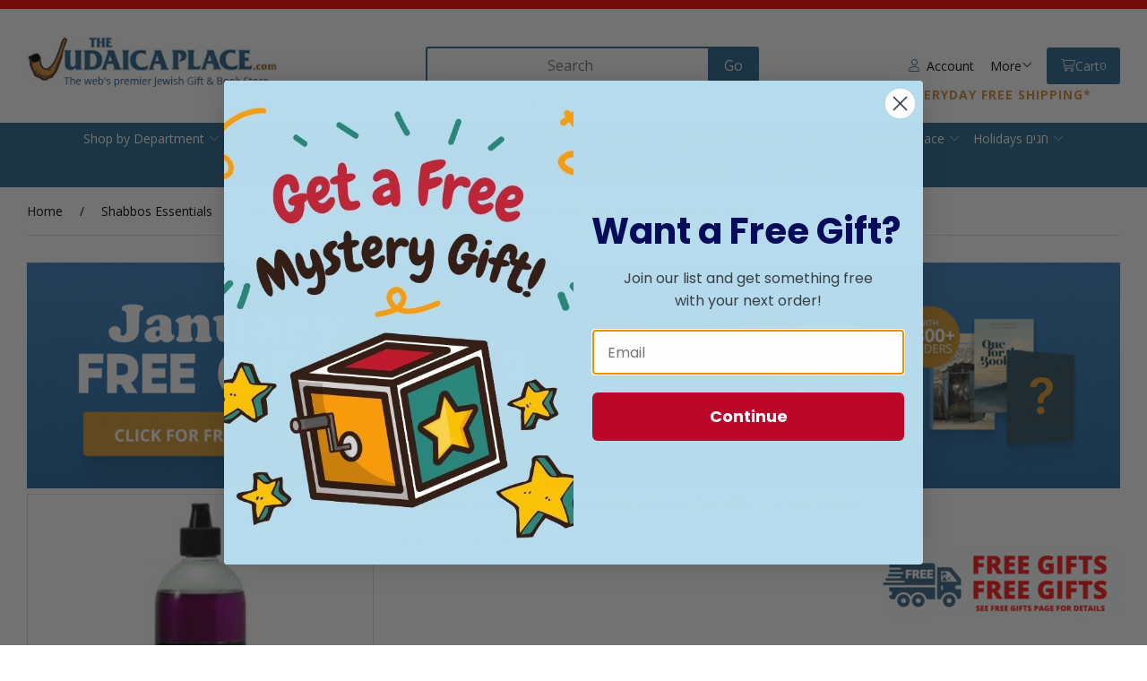

--- FILE ---
content_type: text/html; charset=UTF-8
request_url: https://www.judaicaplace.com/shabbos-lamp-oil-smokeless-liquid-paraffin-purple-32-oz/706132800197/
body_size: 30992
content:
<!doctype html>
<html lang="en">
<head>
 <meta property="og:site_name" content="The Judaica Place"> <meta property="og:type" content="product"> <meta property="og:title" content="Shabbos Lamp Oil Smokeless Liquid Paraffin Purple 32 oz"> <meta property="og:image" content="https://www.judaicaplace.comhttps://cdn.powered-by-nitrosell.com/product_images/11/2547/80019.jpg"> <meta property="og:description" content="Shabbos Lamp Oil Smokeless Liquid Paraffin Purple 32 oz. . Product Description. This Crystal Purple Liquid Shabbos Lamp Oil will add glory to your sha"> <meta property="product:price:amount" content="12.49"> <meta property="product:price:currency" content="USD">  <meta property="og:availability" content="instock">  <meta property="og:upc" content="706132800197">  <meta property="og:price:standard_amount" content="13.99">   <meta property="og:brand" content="Ner Mitzvah">   <meta property="og:rating" content="4"> <meta property="og:rating_scale" content="5"> <meta property="og:rating_count" content="1">  <meta property="og:url" content="https://www.judaicaplace.com/shabbos-lamp-oil-smokeless-liquid-paraffin-purple-32-oz/706132800197/">   <!-- JSON-LD markup generated by Google Structured Data Markup Helper. -->
<script type="application/ld+json">
{
"@context" : "http://schema.org",
"@type" : "Product",
"name" : "Shabbos Lamp Oil Smokeless Liquid Paraffin Purple 32 oz",
"gtin13" : "706132800197",
"sku" : "706132800197",
"productID" : "706132800197",
"image" : "https://cdn.powered-by-nitrosell.com/product_images/11/2547/80019.jpg",
"description" : "Shabbos Lamp Oil Smokeless Liquid Paraffin Purple 32 oz  Product Description This Crystal Purple Liquid Shabbos Lamp Oil will add glory to your shabbos table. You will never have wax dripping and smoking from your shabbos candles. You can easily adjust the flame size. Use with Ner Mitzvah Clear Lights Candles.  WARNING: Keep out of reach of children. Contains harmful chemicals. Can be harmful or deadly if swallowed. Contact emergency services and poison control if swallowed. Use with caution.  Material: Paraffin Size: 32 oz Color: Purple",
"brand" : {
"@type" : "Brand",
"name" : "Ner Mitzvah"
},
"offers" : {
"@type" : "Offer",
"url" : "/shabbos-lamp-oil-smokeless-liquid-paraffin-purple-32-oz/706132800197/",
"price" : "12.49",
"priceCurrency" : "USD",
"availability" : "InStock",
"ItemCondition" : "NewCondition"
}
}
</script>
    <link rel="canonical" href="https://www.judaicaplace.com/shabbos-lamp-oil-smokeless-liquid-paraffin-purple-32-oz/706132800197/"/>
<meta property="og:url" content="https://www.judaicaplace.com/shabbos-lamp-oil-smokeless-liquid-paraffin-purple-32-oz/706132800197/"/>
<meta charset="utf-8">
<meta http-equiv="X-UA-Compatible" content="IE=edge">
<meta name="viewport" content="width=device-width, initial-scale=1.0, maximum-scale=5.0">
<title>Shabbos Lamp Oil Smokeless Liquid Paraffin Purple 32 oz - The Judaica Place</title>
<link rel="preconnect" href="https://cdn.powered-by-nitrosell.com"><link rel="dns-prefetch" href="https://cdn.powered-by-nitrosell.com"><meta name="description" content="Shabbos Lamp Oil Smokeless Liquid Paraffin Purple 32 oz. . Product Description. This Crystal Purple Liquid Shabbos Lamp Oil will add glory to your sha">
<meta name="keywords" content="Shabbos Lamp Oil Smokeless Liquid Paraffin Purple 32 oz, Shabbos Essentials, Paraffin Lamp Oil, Ner Mitzvah, ,,,,Shabbos Lamp Oil Smokeless Liquid Paraffin Purple 32 ozProduct DescriptionThis Crystal Purple Liquid Shabbos Lamp Oil will add glory to your shabbos table.You will never have wax dripping and smoking from your shabbos candles.You can easily adjust the flame size.Use with Ner Mitzvah Clear , 706132800197, buy, shop, order, store">
<meta name="msvalidate.01" content="8154FB060D53B141AB65C15EFE5B87BB" />
<script>window.tsBaseUrl='https://www.judaicaplace.com/store/search.asp?keyword=%2A'</script><link rel="stylesheet" type="text/css" href="https://cdn.powered-by-nitrosell.com/assets/alpha/assets/stylesheets/irs.css?efc5b950b1770112421"/><link rel="stylesheet" type="text/css" href="https://cdn.powered-by-nitrosell.com/assets/alpha/assets/stylesheets/keyboard.css">
    <link rel="preload" type="text/css" href="https://cdn.powered-by-nitrosell.com/assets/alpha/assets/fonts/css/fontawesome.min.css" as="style" onload="this.onload=null;this.rel='stylesheet'">
    <link rel="preload" type="text/css" href="https://cdn.powered-by-nitrosell.com/assets/alpha/assets/fonts/css/brands.min.css" as="style" onload="this.onload=null;this.rel='stylesheet'">
    <link rel="preload" type="text/css" href="https://cdn.powered-by-nitrosell.com/assets/alpha/assets/stylesheets/carousel.min.css" as="style" onload="this.onload=null;this.rel='stylesheet'">
    <link rel="stylesheet" type="text/css" href="https://cdn.powered-by-nitrosell.com/assets/alpha/assets/stylesheets/systemv3.css?efc5b950b1770112421">
    <link rel="stylesheet" type="text/css" href="https://cdn.powered-by-nitrosell.com/public_html/11/2547/themes/stylesheet.css?efc5b950b1770112421">
    <link href="https://www.judaicaplace.com/store/go/feed-whatsnew/" rel="alternate" type="application/rss+xml" title="New In">
<script src="https://cdn.powered-by-nitrosell.com/assets/alpha/assets/js/systemv3.js?efc5b950b1770112421"></script>
<script src="https://cdn.powered-by-nitrosell.com/assets/alpha/assets/js/productv3.js?efc5b950b1770112421"></script>
<script src="https://cdn.powered-by-nitrosell.com/assets/alpha/assets/js/productlistv3.js?efc5b950b1770112421"></script>
<script src="https://cdn.powered-by-nitrosell.com/assets/alpha/assets/js/keyboard.js?efc5b950b1770112421"></script>
<script src="https://cdn.powered-by-nitrosell.com/assets/alpha/assets/js/typesensefilteredsearch.js?efc5b950b1770112421"></script>
<script src="https://cdn.powered-by-nitrosell.com/assets/alpha/assets/js/pfs_price_slider.js?efc5b950b1770112421"></script>
<script> var  template = "defaultv3"</script><script>
        nsc(document).ready(function() {
        var pubbleDiv = "<div class=\"pubble-app\" data-app-id=\"59455\" data-app-identifier=\"59455\"></div>";
        nsc("footer").append(pubbleDiv);
        nsc.getScript("https://cdn.pubble.io/javascript/loader.js");
        });
      </script>
 <!-- Google Tag Manager START -->
<script>
                  if (typeof dataLayer == 'undefined')
                    var dataLayer = [];

                  function gtag(){dataLayer.push(arguments);};

                  
                </script><script>
(function(w,d,s,l,i){w[l]=w[l]||[];w[l].push({'gtm.start':
                    new Date().getTime(),event:'gtm.js'});var f=d.getElementsByTagName(s)[0],
                    j=d.createElement(s),dl=l!='dataLayer'?'&l='+l:'';j.async=true;j.src=
                    'https://www.googletagmanager.com/gtm.js?id='+i+dl;f.parentNode.insertBefore(j,f);
                    })(window,document,'script','dataLayer','GTM-TP5LCN2');
</script><script>
var sCurrency = 'USD';
</script><script>
function getQuantityForGTM() {
                    let nQuantity  = nsc('#quantity').val();
                    let nParsedQty = parseInt(nQuantity) || 1; 
                    return nParsedQty;
                  }
</script>
 <!-- Google Tag Manager END -->
<!-- GA4 HEADER START -->
<script async src="https://www.googletagmanager.com/gtag/js?id=G-JFS3TKW5KF"></script>
                <script>
                  window.dataLayer = window.dataLayer || [];
                  function gtag(){dataLayer.push(arguments);};
                  
                  
                  nsc(document).ready(function() {
                    gtag('js', new Date());
                    gtag('config', 'G-JFS3TKW5KF', {"currency":"USD","debug_mode":true});
                    gtag('event', 'screen_view', {"send_to":"G-JFS3TKW5KF","screen_name":"Shabbos Lamp Oil Smokeless Liquid Paraffin Purple 32 oz"});
                  });
                  </script>

      <script>
        nsc(document).ready(function () {
          gtag('event', 'view_item', {"send_to":"G-JFS3TKW5KF","items":[{"item_id":"706132800197","item_name":"Shabbos Lamp Oil Smokeless Liquid Paraffin Purple 32 oz","price":12.49,"item_brand":"Ner Mitzvah","item_category":"Shabbos Essentials","item_category2":"Paraffin Lamp Oil"}],"value":"12.49"});
        });
      </script>

      <script>
        function getQuantity() {
          let nQuantity  = nsc('#quantity').val();
          let nParsedQty = parseInt(nQuantity) || 1;
          
          return nParsedQty;
        }
        
        nsc(document).on('click', '.add-to-cart, #add-to-basket-button', function () {
          let nQuantity       = getQuantity();
          let objData         = {"send_to":"G-JFS3TKW5KF","items":[]};
          let fValue          = (12.49 * nQuantity).toFixed(2);
          let objItem         = {"item_id":"706132800197","item_name":"Shabbos Lamp Oil Smokeless Liquid Paraffin Purple 32 oz","price":12.49,"item_brand":"Ner Mitzvah","item_category":"Shabbos Essentials","item_category2":"Paraffin Lamp Oil"};
          objItem['quantity'] = nQuantity;
          objData['value']    = fValue;
          objData.items.push(objItem);

          gtag('event', 'add_to_cart', objData);
        });
        
        nsc(document).on('click', '.add-to-list, .add-to-registry, #add-to-registry-button, #add-to-list-button', function () {
          let nQuantity       = getQuantity();
          let objData         = {"send_to":"G-JFS3TKW5KF","items":[]};
          let fValue          = (12.49 * nQuantity).toFixed(2);
          let objItem         = {"item_id":"706132800197","item_name":"Shabbos Lamp Oil Smokeless Liquid Paraffin Purple 32 oz","price":12.49,"item_brand":"Ner Mitzvah","item_category":"Shabbos Essentials","item_category2":"Paraffin Lamp Oil"};
          objItem['quantity'] = nQuantity;
          objData['value']    = fValue;
          objData.items.push(objItem);
          gtag('event', 'add_to_wishlist', objData);
        });
      </script>

 <!-- GA4 HEADER END -->
<link rel="icon" href="/favicon.ico" type="image/x-icon">
<link rel="stylesheet" type="text/css" href="/store/assets/fonts/fa-pro/css/all.min.css">
<!-- Hotjar Tracking Code for https://www.judaicaplace.com/store/ -->
<script> (function(h,o,t,j,a,r){ h.hj=h.hj||function(){ (h.hj.q=h.hj.q||[]).push(arguments) }; h._hjSettings={ hjid:1301447,hjsv:6 }; a=o.getElementsByTagName('head')[0]; r=o.createElement('script');r.async=1; r.src=t+h._hjSettings.hjid+j+h._hjSettings.hjsv; a.appendChild(r); })(window,document,'https://static.hotjar.com/c/hotjar-','.js?sv=');
</script> <script type='text/javascript'>!function(){ var geq=window.geq=window.geq||[];if(geq.initialize||geq.invoked){if(window.console)console.error('GE snippet included twice.');return; } //Get this from your Retention Implementation Manager
var retention_account_id ='ZRKHEENR';
geq.invoked=true;var methods=['page','suppress','trackOrder','identify','addToCart','callBack','event'];for(var i=0;i<methods.length;i++){ var key=methods[i];geq[key]=function(method){return function(){var args=Array.prototype.slice.call(arguments);args.unshift(method);geq.push(args);return geq; };}(key);}geq.load=function(key){ var script=document.createElement('script');script.type='text/javascript';script.async=true;script.src='https://s3-us-west-2.amazonaws.com/jsstore/a/'+key+'/ge.js'+(location.href.includes('vge=true')?'?v='+Math.random():'');var firstScript=document.getElementsByTagName('script')[0];firstScript.parentNode.insertBefore(script,firstScript); };geq.SNIPPET_VERSION='1.6.1';geq.load(retention_account_id);}();</script> <script> geq.page() </script> <style> .product-image { position: relative; align-self: auto;
}
#productbuyinfo input[type="radio"] { width: 20px }
.topbar p {
width:100%;
text-align:center;
margin:0
} @media screen and (max-width: 650px) { #login-register { top: 100%; left: auto; right 0; } .checkout-headline { flex-direction: row; padding-block: var(--gap); border-bottom: var(--border); position: relative; } .checkout-header .r { position: static; } .checkout-headline .span-1 { min-width: unset; margin-left: auto; }
} </style> </head> <body class="t-default -search wholepage page-product">
<!-- Google Tag Manager (noscript) -->
    <noscript><iframe src="https://www.googletagmanager.com/ns.html?id=GTM-TP5LCN2"
    height="0" width="0" style="display:none;visibility:hidden"></iframe></noscript>
    <!-- End Google Tag Manager (noscript) -->
 <amex:init client_id="0d2f631c-439e-4e44-b91c-8ae58acc1e08" theme="responsive" disable_btn="false" button_color="light"  action="checkout" redirect_uri="https://www.judaicaplace.com/store/go/checkout-callback/501/">
<amex:buy key_name="nitro" key_value="mfq8gst5d2q30mqtkgt46hon9r13v65kgnjku8k1s54n0616/6c98ba606cf188df2a5e416ffd92566dc529adf9f4"/>
<script src="https://icm.aexp-static.com/Internet/IMDC/US_en/RegisteredCard/AmexExpressCheckout/js/AmexExpressCheckout.js"></script>
  <header> <div class="topbar"> <div class="container flex -jsb"> <!--<nav> <ul id="Top_menu" class="nscMenu nscMenuContainerLevel-1 Top_menu level_1 Horizontal_Nav_Menu"> </ul>  </nav> <p>All orders placed after 8am on Sunday 10/5/2025. Will be shipped after Sukkot beginning on 10/17/2025.</p>--> </div> </div> <div id="site-header" class="container flex -ac"> <a href="/store/" id="logo"> <img src="https://cdn.powered-by-nitrosell.com/store_images/11/2547/Logonormal.png" alt="The Judaica Place logo"> </a> <a href="#menu" class="btn btn-outline" data-target="#main-nav" id="menu-button" aria-label="Menu"> <i class="fas fa-bars"></i> </a> <div class="search space-l"> <div id="search" class="flex"> <div class="findPanel"> <form name="quick_find" id="quick-find" method="post" action="/store/search.asp"> <div class="form-group"> <input type="hidden" id="stripasteriskinkeywords" value="0">  <label for="headersearchbox" class="visuallyhidden">Search</label> <input aria-label="Search for products" type="text" id="headersearchbox" class="form-control typeahead" placeholder="Search"> <input aria-label="Submit Search" type="button" id="quick_find_submit" value="Go" class="btn btn-primary">  </div>   <label class="text-small" for="eleonlythiscategory">  <input type="checkbox" name="category" id="eleonlythiscategory" value="747" data-catid="747" class="form-control radio"> only in this category </label>   </form>
</div>    </div> </div> <div class="account flex">  <a href="/store/go/login/" class="btn btn-invisible btn-icon" data-target="#login-register"><i class="fa-light fa-user"></i>&nbsp; Account</a> 

<div id="login-register" class="arrow-box target"> <div class="grid-2"> <form action="https://www.judaicaplace.com/store/go/login/" method="post" name="frmLogin" id="frmLogin" class="basic"> <input class="form-control" aria-label="Username or e-mail" type="text" size="5" maxlength="50" name="account" id="eleaccount" value="" placeholder='E-mail' onkeypress="submitOnEnter('frmLogin', event)"> <input class="form-control" aria-label="Password" type="password" name="password" id="elepassword" size="5" maxlength="30" value="" placeholder='Password' onkeypress="submitOnEnter('frmLogin', event)" autocomplete="off">  <a href="javascript:document.forms.frmLogin.submit();" class="btn btn-primary" id="login-button">Sign In</a> <a href="/store/member.asp?action=forgotpassword" class="password-link">forgot your password?</a>  </form> <div class="register -txt-c"> <i class="fa fa-user icon-2x icon-circle"></i> <strong>New Customer?</strong> <p>Creating a new account is quick and easy.</p> <a href="/store/member.asp?action=register" class="btn btn-default" id="register-button">Create Account</a> </div> </div>
</div> <!--END:LOGIN PANEL-->

  <div class="header-menu space-l r flex -ac"> <a href="#more" data-target="#more" class="btn btn-invisible header-menu-more">More <i class="fa-light fa-angle-down"></i></a> <div class="arrow-box" id="more" hidden><ul id="Header_menu" class="nscMenu nscMenuContainerLevel-1 Header_menu level_1 Horizontal_Menu">   <li class="REGISTRIES">   <a href="https://www.judaicaplace.com/store/go/registries/">  Registries </a>   </li>   <li class="PAGE_TYPE_HOME_3 ">   <a href="/store/go/about-us/">  About Us </a>   </li>   <li class="PAGE_TYPE_CONTACTUS_5 ">   <a href="/store/go/contact-us/">  Contact Us </a>   </li>   <li class="CONTENT_7 ">   <a href="/content/7/faq-terms-and-conditions/">  FAQ </a>   </li>   <li class="URL">   <a href="https://www.judaicaplace.com/content/7/faq-terms-and-conditions/">  Terms </a>   </li>   <li class="CONTENT_10 ">   <a href="/content/10/privacy/">  Privacy </a>   </li>   <li class="CONTENT_131 ">   <a href="/content/131/security/">  Security </a>   </li>   <li class="CONTENT_129 ">   <a href="/content/129/hours/">  Hours </a>   </li> </ul> </div> </div> <div id='nsc_cart_container'>  <!--START:CART--> <a href="#" class="btn btn-primary btn-icon" data-target="#cart"> <i class="fa-light fa-shopping-cart"></i> Cart <small>0</small></a> <div class="dropdown-menu dropdown-cart arrow-box target" id="cart">
 <p class="-txt-c cartEmptyBasket">Your basket is empty.</p> </div> </div> <strong id="free-shipping"><a href="https://www.judaicaplace.com/content/7/faq-terms-and-conditions/#shipping-delivery" style="color: inherit; text-decoration: none;">Everyday Free Shipping*</a></strong> </div> </div> <script>
<!--
var arrSelectedNavAttr = {"department":{"type":"department", "id":"90"},"category":{"type":"category", "id":"747"}};
-->
</script>
<div id="menu-bar"> <nav id="main-nav" class="container"> <ul id="Store_Navigation" class="nscMenu nscMenuContainerLevel-1 Store_Navigation level_1 Horizontal_Nav_Menu">   <li class="NONLINKTITLE menu-item-has-children level0">   <span>  Shop by Department </span>   <div class="level_2-container"> <ul class="level_2 container">   <li class="DEPARTMENT_45 menublueandbold">  <a href="/department/45/books-by-subject-categories/"> Books by Subject Categories  </a>   </li>    <li class="DEPARTMENT_114 menublueandbold">  <a href="/department/114/bible-tanach/"> Bible & Tanach  </a>   </li>    <li class="DEPARTMENT_112 menublueandbold">  <a href="/department/112/halachah-jewish-law/"> Halachah - Jewish Law  </a>   </li>    <li class="DEPARTMENT_69 menublueandbold">  <a href="/department/69/fiction-non-fiction/"> Fiction & Non-Fiction  </a>   </li>    <li class="DEPARTMENT_96 menublueandbold">  <a href="/department/96/talmud-gemara/"> Talmud - Gemara  </a>   </li>    <li class="DEPARTMENT_97 menublueandbold">  <a href="/department/97/mishnah-hebrew-english/"> Mishnah Hebrew & English  </a>   </li>    <li class="DEPARTMENT_115 menublueandbold">  <a href="/department/115/hashkafah-musar/"> Hashkafah / Jewish Thought & Mussar - Ethics  </a>   </li>    <li class="DEPARTMENT_9 menublueandbold">  <a href="/department/9/hebrew-seforim/"> Hebrew Seforim  </a>   </li>    <li class="DEPARTMENT_81 menublueandbold">  <a href="/department/81/siddurim-prayerbooks/"> Siddurim - Prayerbooks  </a>   </li>    <li class="DEPARTMENT_80 menublueandbold">  <a href="/department/80/tehillim-psalms/"> Tehillim - Psalms  </a>   </li>    <li class="DEPARTMENT_90 menublueandbold">  <a href="/department/90/shabbos-essentials/"> Shabbos Essentials  </a>   </li>    <li class="CONTENT_20151 menublueandbold">  <a href="/content/20151/back-to-school-shopping/"> Back to School Shopping  </a>   </li>    <li class="CONTENT_1004 menublueandbold">  <a href="/content/1004/school-affiliate-program/"> School Affiliate Program  </a>   </li>    <li class="CONTENT_22017 menublueandbold">  <a href="/content/22017/jewish-wedding/"> Jewish Wedding  </a>   </li>    <li class="CONTENT_22611 menublueandbold">  <a href="/content/22611/bar-mitzvah-event-shopping/"> Bar Mitzvah Event Shopping  </a>   </li>    <li class="CONTENT_22671 menublueandbold">  <a href="/content/22671/bat-bas-mitzvah-event-shopping/"> Bat/Bas Mitzvah Event Shopping  </a>   </li>    <li class="DEPARTMENT_82 menublueandbold">  <a href="/department/82/machzorim/"> Machzorim  </a>   </li>    <li class="DEPARTMENT_84 menublueandbold">  <a href="/department/84/selichos/"> Selichos  </a>   </li>    <li class="CONTENT_21303 menublueandbold">  <a href="/content/21303/high-holiday-judaica-store/"> High Holiday Judaica Store  </a>   </li>    <li class="CONTENT_710 menublueandbold">  <a href="/content/710/sukkos-store/"> Sukkos Store  </a>   </li>    <li class="URL menublueandbold">  <a href="https://www.judaicaplace.com/content/21501/hanukkah-superstore-menorahs-candles-and-more/"> Chanukah Store  </a>   </li>    <li class="CONTENT_21525 menublueandbold">  <a href="/content/21525/purim-judaica-store-graggers-mishloach-manos/"> Purim Judaica Store - Graggers, Mishloach Manos  </a>   </li>    <li class="CONTENT_21699 menublueandbold">  <a href="/content/21699/passover-pesach-store/"> Passover Pesach Store  </a>   </li>    <li class="CONTENT_21789 menublueandbold">  <a href="/content/21789/sefiras-haomer/"> Sefiras HaOmer  </a>   </li>    <li class="CONTENT_21855 menublueandbold">  <a href="/content/21855/shavuos/"> Shavuos Store  </a>   </li>    <li class="CONTENT_21033 menublueandbold">  <a href="/content/21033/3-weeks-tishah-bav/"> 3 Weeks & Tishah B'av  </a>   </li>    <li class="DEPARTMENT_95 menublueandbold">  <a href="/department/95/kippahs-in-bulk/"> Kippahs in Bulk  </a>   </li>    <li class="DEPARTMENT_71 menublueandbold">  <a href="/department/71/benchers-party-favors/"> Benchers & Party Favors  </a>   </li>    <li class="DEPARTMENT_101 menublueandbold">  <a href="/department/101/new-baby/"> New Baby  </a>   </li>    <li class="CONTENT_21795 menublueandbold">  <a href="/content/21795/upsherin/"> Upsherin  </a>   </li>    <li class="DEPARTMENT_74 menublueandbold">  <a href="/department/74/artscroll-popular-series/"> Artscroll Popular Series  </a>   </li>    <li class="DEPARTMENT_91 menublueandbold">  <a href="/department/91/jewish-childrens-books/"> Jewish Childrens Books  </a>   </li>    <li class="DEPARTMENT_88 menublueandbold">  <a href="/department/88/jewish-toys-games/"> Jewish Toys & Games  </a>   </li>    <li class="DEPARTMENT_16 menublueandbold">  <a href="/department/16/tallis-prayer-shawls/"> Tallis & Prayer Shawls  </a>   </li>    <li class="DEPARTMENT_94 menublueandbold">  <a href="/department/94/tzitzis-arba-kanfos/"> Tzitzis - Arba Kanfos  </a>   </li>    <li class="DEPARTMENT_92 menublueandbold">  <a href="/department/92/tefillin-mezuzahs/"> Tefillin & Mezuzahs  </a>   </li>    <li class="DEPARTMENT_87 menublueandbold">  <a href="/department/87/home-judaica-decor-gifts/"> Judaica & More  </a>   </li>    <li class="DEPARTMENT_102 menublueandbold">  <a href="/department/102/jewish-jewelry/"> Jewish Jewelry  </a>   </li>    <li class="DEPARTMENT_107 menublueandbold">  <a href="/department/107/kitchen-dining/"> Kitchen & Dining  </a>   </li>    <li class="DEPARTMENT_99 menublueandbold">  <a href="/department/99/yarmulkas-kippahs/"> Yarmulkas - Kippahs  </a>   </li>    <li class="DEPARTMENT_53 menublueandbold">  <a href="/department/53/for-the-shul/"> For The Shul  </a>   </li>    <li class="DEPARTMENT_75 menublueandbold">  <a href="/department/75/gift-cards/"> Gift Cards  </a>   </li>    <li class="DEPARTMENT_73 menublueandbold">  <a href="/department/73/jewish-party-goods/"> Jewish Party Goods  </a>   </li>    <li class="DEPARTMENT_54 menublueandbold">  <a href="/department/54/personalizeable-judaica/"> Personalizeable Judaica  </a>   </li>    <li class="DEPARTMENT_36 menublueandbold">  <a href="/department/36/software/"> Software  </a>   </li>    <li class="DEPARTMENT_106 menublueandbold">  <a href="/department/106/jewish-essentials/"> Jewish Essentials  </a>   </li>    <li class="DEPARTMENT_63 menublueandbold">  <a href="/department/63/torah-audio/"> Torah Audio  </a>   </li>    <li class="DEPARTMENT_21 menublueandbold">  <a href="/department/21/music/"> Music  </a>   </li>    <li class="DEPARTMENT_62 menublueandbold">  <a href="/department/62/dvd/"> DVD  </a>   </li>    <li class="DEPARTMENT_110 menublueandbold">  <a href="/department/110/foreign-language-books/"> Foreign Language Books  </a>   </li>    <li class="DEPARTMENT_98 menublueandbold">  <a href="/department/98/sale/"> Sale  </a>   </li>                                                                                                                                                                                                                                                                                                                                             </ul> </div>  </li>   <li class="NONLINKTITLE menu-item-has-children level0">   <span>  Trending </span>   <div class="level_2-container"> <ul class="level_2 container">                                                                                                         <li class="DEPARTMENT_98 ">  <a href="/department/98/sale/"> Sale  </a>   <ul class="level_3">   <li class="CATEGORY_739">  <a href="/category/98/739/artscroll-gemaras-lowest-price/"> Artscroll Gemaras Lowest Price  </a>   </li>    <li class="CATEGORY_647">  <a href="/category/98/647/artscroll-shas-sale/"> Artscroll Shas Sale  </a>   </li>    <li class="CATEGORY_669">  <a href="/category/98/669/artscroll-talmud-mishnah-sale/"> Artscroll Talmud Mishnah Sale  </a>   </li>    <li class="CATEGORY_1013">  <a href="/category/98/1013/overstock-sale/"> Overstock Sale  </a>   </li>    <li class="CATEGORY_1001">  <a href="/category/98/1001/warehouse-sale/"> Warehouse Sale  </a>   </li>    <li class="CATEGORY_1057">  <a href="/category/98/1057/warehouse-sale-2025/"> Warehouse Sale 2025  </a>   </li>    <li class="CATEGORY_752">  <a href="/category/98/752/waterdale-sale/"> Waterdale Sale  </a>   </li>                                                                                                                                                                                                                                                                                                                                                                                                                                                                                                                                                                                                                                                                                                                       </ul>  </li>    <li class="PAGE_TYPE_THEME_New_Jewish_Books menublueandbold">  <a href="/search/theme/new-jewish-books/"> New Jewish Books  </a>   </li>    <li class="PAGE_TYPE_THEME_New_Seforim menublueandbold">  <a href="/search/theme/new-seforim/"> New Seforim ספרים חדשים  </a>   </li>    <li class="PAGE_TYPE_THEME_New_Music menublueandbold">  <a href="/search/theme/new-music/"> New Music  </a>   </li>    <li class="PAGE_TYPE_THEME_New_Gifts menublueandbold">  <a href="/search/theme/new-gifts/"> New Gifts  </a>   </li>    <li class="URL menublueandbold">  <a href="https://www.judaicaplace.com/store/search.asp?carouselname=newproduct"> All New Arrivals  </a>   </li>    <li class="LANDING menublueandbold">  <a href="https://www.judaicaplace.com/store/go/blog/"> Read our Articles  </a>   </li>    <li class="REGISTRIES menublueandbold">  <a href="https://www.judaicaplace.com/store/go/registries/"> Gift Registry Here  </a>   </li>    <li class="URL menublueandbold">  <span> <strong>Our Custom Jobs</strong>  </span>   <ul class="level_3">                 <li class="STATIC_CATEGORY_646 ">  <span> <strong></strong>  </span>   </li>    <li class="URL menublueandbold">  <a href="https://drive.google.com/drive/folders/1ePbAmPuqeqwtQaMsGNDMGrKnK4-pvEeB"> Custom Tallis & Tefillin Bags  </a>   </li>    <li class="URL menublueandbold">  <a href="https://drive.google.com/drive/folders/1_1WNWJi0IjeU91GNCU9TRkql0OiBPeff"> Custom Judaica & Gifts  </a>   </li>    <li class="URL menublueandbold">  <a href="https://drive.google.com/drive/folders/1JIAJ3GxpqEQc-qiOlpBBI2ocT99iyNYp"> Custom Benchers & Party Favours  </a>   </li>    <li class="URL menublueandbold">  <a href="https://drive.google.com/drive/u/0/folders/1jAiECN6gSX62C6kNYq-hPfPMTyWoaUVo"> Custom Yarmulkas & Tzitzis  </a>   </li>                                                                                                                                                                                                                                                                                                                                                                                                                                                                                                                                                                                                                                                                                                             </ul>  </li>                                                                                                                                                                                                                                                                                                                           </ul> </div>  </li>   <li class="NONLINKTITLE menu-item-has-children level0">   <span>  English Books </span>   <div class="level_2-container"> <ul class="level_2 container">                                                                                                                           <li class="PAGE_TYPE_THEME_New_Books menublueandbold">  <span> <strong></strong>  </span>   </li>    <li class="DEPARTMENT_45 menublueandbold">  <a href="/department/45/books-by-subject-categories/"> Books by Subject Categories  </a>   <ul class="level_3">                           <li class="CATEGORY_464">  <a href="/category/45/464/art-photography/"> Art & Photography  </a>   </li>    <li class="CATEGORY_530">  <a href="/category/45/530/artscroll-sets/"> Artscroll Sets  </a>   </li>    <li class="CATEGORY_323">  <a href="/category/45/323/calendar-organizers/"> Calendar & Organizers  </a>   </li>    <li class="CATEGORY_831">  <a href="/category/45/831/dating-marriage/"> Dating & Marriage  </a>   </li>    <li class="CATEGORY_407">  <a href="/category/45/407/dictionaries-reference/"> Dictionaries & Reference  </a>   </li>    <li class="CATEGORY_396">  <a href="/category/45/396/holidays/"> Holidays  </a>   </li>    <li class="CATEGORY_387">  <a href="/category/45/387/jewish-history/"> Jewish History  </a>   </li>    <li class="CATEGORY_397">  <a href="/category/45/397/kosher-cookbooks/"> Kosher Cookbooks  </a>   </li>    <li class="CATEGORY_393">  <a href="/category/45/393/lifecycles/"> Lifecycles  </a>   </li>    <li class="CATEGORY_388">  <a href="/category/45/388/parenting-education/"> Parenting & Education  </a>   </li>    <li class="CATEGORY_380">  <a href="/category/45/380/prayer-tefillah/"> Prayer - Tefillah  </a>   </li>    <li class="CATEGORY_909">  <a href="/category/45/909/shabbos/"> Shabbos  </a>   </li>    <li class="CATEGORY_528">  <a href="/category/45/528/travel-guides-israel/"> Travel Guides & Israel  </a>   </li>                                                                                                                                                                                                                                                                                                                                                                                                                                                                                                                                                                                                                                                                                   </ul>  </li>    <li class="DEPARTMENT_114 menublueandbold">  <a href="/department/114/bible-tanach/"> Bible & Tanach  </a>   <ul class="level_3">                                                     <li class="DYNAMIC_CATEGORY_INCLUDING_SUBCATEGORIES_900 ">  <a href="/category/114/900/torah-hebrew-english/">  Torah / Chumash - Bible Hebrew & English Editions  </a>   </li>    <li class="DYNAMIC_CATEGORY_INCLUDING_SUBCATEGORIES_901 ">  <a href="/category/114/901/classical-torah-commentaries/"> Classical Torah Commentaries  </a>   </li>    <li class="DYNAMIC_CATEGORY_INCLUDING_SUBCATEGORIES_902 ">  <a href="/category/114/902/contemporary-torah-commentarie/"> Contemporary Torah Commentaries  </a>   </li>    <li class="DYNAMIC_CATEGORY_INCLUDING_SUBCATEGORIES_905 ">  <a href="/category/114/905/torah-insights-on-the-parshah/"> Torah Insights on Torah - Bible  </a>   </li>    <li class="DYNAMIC_CATEGORY_INCLUDING_SUBCATEGORIES_906 ">  <a href="/category/114/906/tanach-hebrew-english/"> Tanach - Bible Hebrew & English Editions  </a>   </li>    <li class="DYNAMIC_CATEGORY_INCLUDING_SUBCATEGORIES_908 ">  <a href="/category/114/908/nach-commentaries/"> Nach Commentaries  </a>   </li>                                                                                                                                                                                                                                                                                                                                                                                                                                                                                                                                                                                                                                                                       </ul>  </li>    <li class="DEPARTMENT_115 menublueandbold">  <a href="/department/115/hashkafah-musar/"> Hashkafah / Jewish Thought & Mussar - Ethics  </a>   <ul class="level_3">                                                                 <li class="DYNAMIC_CATEGORY_INCLUDING_SUBCATEGORIES_913 ">  <a href="/category/115/913/classical-hashkafah-texts/"> Classical Hashkafah Texts  </a>   </li>    <li class="DYNAMIC_CATEGORY_INCLUDING_SUBCATEGORIES_917 ">  <a href="/category/115/917/hashkafah-contemporary-books/"> Hashkafah Contemporary Books  </a>   </li>    <li class="DYNAMIC_CATEGORY_INCLUDING_SUBCATEGORIES_911 ">  <a href="/category/115/911/classical-mussar-texts/"> Classical Mussar Texts  </a>   </li>    <li class="DYNAMIC_CATEGORY_INCLUDING_SUBCATEGORIES_912 ">  <a href="/category/115/912/self-help-contemporary-musar/"> Self Help - Contemporary Mussar  </a>   </li>    <li class="DYNAMIC_CATEGORY_INCLUDING_SUBCATEGORIES_915 ">  <a href="/category/115/915/kabbalah-mysticism-books/"> Kabbalah & Mysticism Books  </a>   </li>    <li class="DYNAMIC_CATEGORY_INCLUDING_SUBCATEGORIES_914 ">  <a href="/category/115/914/chassidus-books/"> Chassidus Books  </a>   </li>                                                                                                                                                                                                                                                                                                                                                                                                                                                                                                                                                                                                                                                           </ul>  </li>    <li class="DEPARTMENT_112 menublueandbold">  <a href="/department/112/halachah-jewish-law/"> Halachah - Jewish Law  </a>   <ul class="level_3">                                                                             <li class="CATEGORY_866">  <a href="/category/112/866/books-of-mitzvahs/"> Books of Mitzvahs  </a>   </li>    <li class="CATEGORY_851">  <a href="/category/112/851/family-purity-niddah/"> Family Purity / Niddah  </a>   </li>    <li class="CATEGORY_867">  <a href="/category/112/867/general-issues/"> General Issues  </a>   </li>    <li class="CATEGORY_855">  <a href="/category/112/855/kitzur-shulchan-aruch-english/"> Kitzur Shulchan Aruch English  </a>   </li>    <li class="CATEGORY_858">  <a href="/category/112/858/laws-of-berachos/"> Laws of Berachos  </a>   </li>    <li class="CATEGORY_862">  <a href="/category/112/862/laws-of-conversion-geirus/"> Laws of Conversion / Geirus  </a>   </li>    <li class="CATEGORY_860">  <a href="/category/112/860/laws-of-daily-living/"> Laws of Daily Living  </a>   </li>    <li class="CATEGORY_848">  <a href="/category/112/848/laws-of-kashrus/"> Laws of Kashrus  </a>   </li>    <li class="CATEGORY_859">  <a href="/category/112/859/laws-of-prayer-tefillah/"> Laws of Prayer - Tefillah  </a>   </li>    <li class="CATEGORY_849">  <a href="/category/112/849/laws-of-proper-speech/"> Laws of Proper Speech  </a>   </li>    <li class="CATEGORY_852">  <a href="/category/112/852/laws-of-shabbos/"> Laws of Shabbos  </a>   </li>    <li class="CATEGORY_853">  <a href="/category/112/853/laws-of-yom-tov-festivals/"> Laws of Yom Tov - Festivals  </a>   </li>    <li class="CATEGORY_863">  <a href="/category/112/863/lifecycles/"> Lifecycles  </a>   </li>    <li class="CATEGORY_850">  <a href="/category/112/850/medical-law/"> Medical Law  </a>   </li>    <li class="CATEGORY_854">  <a href="/category/112/854/mishnah-berurah-in-english/"> Mishnah Berurah in English  </a>   </li>    <li class="CATEGORY_865">  <a href="/category/112/865/modesty-tznius/"> Modesty - Tznius  </a>   </li>    <li class="CATEGORY_864">  <a href="/category/112/864/mourning-bereavement/"> Mourning & Bereavement  </a>   </li>    <li class="CATEGORY_856">  <a href="/category/112/856/rambam-mishnah-torah-english/"> Rambam - Mishnah Torah English  </a>   </li>    <li class="CATEGORY_861">  <a href="/category/112/861/tefillin-mezuzahs/"> Tefillin & Mezuzahs  </a>   </li>    <li class="CATEGORY_857">  <a href="/category/112/857/tzedakah-business-law/"> Tzedakah & Business Law  </a>   </li>                                                                                                                                                                                                                                                                                                                                                                                                                                                                                                                                                                                                                   </ul>  </li>    <li class="DEPARTMENT_69 menublueandbold">  <a href="/department/69/fiction-non-fiction/"> Fiction & Non-Fiction  </a>   <ul class="level_3">                                                                                                                     <li class="STATIC_CATEGORY_381 ">  <a href="/category/69/381/jewish-biographies/"> Jewish Biographies  </a>   </li>    <li class="STATIC_CATEGORY_389 ">  <a href="/category/69/389/jewish-fiction-novels/"> Jewish Fiction / Novels  </a>   </li>    <li class="STATIC_CATEGORY_410 ">  <a href="/category/69/410/jewish-humor-books/"> Jewish Humor Books  </a>   </li>    <li class="STATIC_CATEGORY_923 ">  <a href="/category/69/923/jewish-non-fiction/"> Jewish Non-Fiction  </a>   </li>    <li class="DYNAMIC_CATEGORY_INCLUDING_SUBCATEGORIES_921 ">  <a href="/category/69/921/jewish-short-stories/"> Short Stories & Inspirational Stories  </a>   </li>                                                                                                                                                                                                                                                                                                                                                                                                                                                                                                                                                                                                         </ul>  </li>    <li class="DEPARTMENT_110 menublueandbold">  <a href="/department/110/foreign-language-books/"> Foreign Language Books  </a>   <ul class="level_3">                                                                                                                               <li class="CATEGORY_816">  <a href="/category/110/816/books-in-french/"> Books in French  </a>   </li>    <li class="CATEGORY_817">  <a href="/category/110/817/books-in-hebrew/"> Books in Hebrew  </a>   </li>    <li class="CATEGORY_818">  <a href="/category/110/818/books-in-russian/"> Books in Russian  </a>   </li>    <li class="CATEGORY_819">  <a href="/category/110/819/books-in-spanish/"> Books in Spanish  </a>   </li>    <li class="CATEGORY_820">  <a href="/category/110/820/books-in-yiddish/"> Books in Yiddish  </a>   </li>                                                                                                                                                                                                                                                                                                                                                                                                                                                                                                                                                                                               </ul>  </li>    <li class="DEPARTMENT_74 menublueandbold">  <a href="/department/74/artscroll-popular-series/"> Artscroll Popular Series  </a>   <ul class="level_3">                                                                                                                                         <li class="CATEGORY_924">  <a href="/category/74/924/artscroll-or-hachaim-series/"> Artscroll Or HaChaim Series  </a>   </li>    <li class="CATEGORY_987">  <a href="/category/74/987/artscroll-prophets-writings/"> Artscroll Prophets / Writings  </a>   </li>    <li class="CATEGORY_838">  <a href="/category/74/838/artscroll-ramban-series/"> Artscroll Ramban Series  </a>   </li>    <li class="CATEGORY_1049">  <a href="/category/74/1049/artscroll-sefer-hachinuch/"> Artscroll Sefer Hachinuch  </a>   </li>    <li class="CATEGORY_988">  <a href="/category/74/988/daily-dose-of-torah/"> Daily Dose of Torah  </a>   </li>    <li class="CATEGORY_982">  <a href="/category/74/982/kitzur-shulchan-aruch/"> Kitzur Shulchan Aruch  </a>   </li>    <li class="CATEGORY_983">  <a href="/category/74/983/living-emunah-series/"> Living Emunah Series  </a>   </li>    <li class="CATEGORY_985">  <a href="/category/74/985/milstein-edition-chumash/"> Milstein Edition Chumash  </a>   </li>    <li class="CATEGORY_839">  <a href="/category/74/839/mishnah-elucidated-series/"> Mishnah Elucidated Series  </a>   </li>    <li class="CATEGORY_522">  <a href="/category/74/522/ryzman-hebrew-mishnah/"> Ryzman Hebrew Mishnah  </a>   </li>    <li class="CATEGORY_516">  <a href="/category/74/516/schottenstein-english-daf-yomi/"> Schottenstein English Daf Yomi  </a>   </li>    <li class="CATEGORY_515">  <a href="/category/74/515/schottenstein-english-fullsize/"> Schottenstein English FullSize  </a>   </li>    <li class="CATEGORY_523">  <a href="/category/74/523/schottenstein-english-travel/"> Schottenstein English Travel  </a>   </li>    <li class="CATEGORY_518">  <a href="/category/74/518/schottenstein-hebrew-compact/"> Schottenstein Hebrew Compact  </a>   </li>    <li class="CATEGORY_517">  <a href="/category/74/517/schottenstein-hebrew-fullsize/"> Schottenstein Hebrew FullSize  </a>   </li>    <li class="CATEGORY_938">  <a href="/category/74/938/schottenstein-hebrew-travel/"> Schottenstein Hebrew Travel  </a>   </li>    <li class="CATEGORY_790">  <a href="/category/74/790/schottenstein-yerushalmi-eng/"> Schottenstein Yerushalmi Eng  </a>   </li>    <li class="CATEGORY_791">  <a href="/category/74/791/schottenstein-yerushalmi-heb/"> Schottenstein Yerushalmi Heb  </a>   </li>    <li class="CATEGORY_986">  <a href="/category/74/986/stone-tanach-edition/"> Stone Tanach Edition  </a>   </li>    <li class="CATEGORY_984">  <a href="/category/74/984/targum-onkelos/"> Targum Onkelos  </a>   </li>    <li class="CATEGORY_519">  <a href="/category/74/519/yad-avraham-mishnah-fullsize/"> Yad Avraham Mishnah FullSize  </a>   </li>    <li class="CATEGORY_520">  <a href="/category/74/520/yad-avraham-mishnah-personal/"> Yad Avraham Mishnah Personal  </a>   </li>                                                                                                                                                                                                                                                                                                                                                                                                                                                                                                                                                   </ul>  </li>                                                                                                                                                                                                                                                                                                           </ul> </div>  </li>   <li class="NONLINKTITLE menu-item-has-children level0">   <span>  Seforim ספרים </span>   <div class="level_2-container"> <ul class="level_2 container">                                                                                                                                           <li class="PAGE_TYPE_THEME_New_Seforim menublueandbold">  <a href="/search/theme/new-seforim/"> New Seforim  </a>   </li>    <li class="DEPARTMENT_9 menublueandbold">  <a href="/department/9/hebrew-seforim/"> Seforim ספרי קודש  <span>ספרים</span>  </a>   <ul class="level_3">                                                                                                                                                                                     <li class="CATEGORY_164">  <a href="/category/9/164/al-hatorah-seforim/"> Al Hatorah Seforim  </a>   </li>    <li class="CATEGORY_494">  <a href="/category/9/494/artscroll-prophets-writings/"> Artscroll Prophets / Writings  </a>   </li>    <li class="CATEGORY_497">  <a href="/category/9/497/artscroll-ramban-chumash/"> Artscroll Ramban Chumash  </a>   </li>    <li class="CATEGORY_496">  <a href="/category/9/496/artscroll-rashi-chumash/"> Artscroll Rashi Chumash  </a>   </li>    <li class="CATEGORY_493">  <a href="/category/9/493/artscroll-stone-chumash/"> Artscroll Stone Chumash  </a>   </li>    <li class="CATEGORY_495">  <a href="/category/9/495/artscroll-stone-tanach/"> Artscroll Stone Tanach  </a>   </li>    <li class="CATEGORY_472">  <a href="/category/9/472/artscroll-talmud-daf-yomi-size/"> Artscroll Talmud Daf Yomi Size  </a>   </li>    <li class="CATEGORY_469">  <a href="/category/9/469/artscroll-talmud-full-size/"> Artscroll Talmud Full Size  </a>   </li>    <li class="CATEGORY_421">  <a href="/category/9/421/biographies/"> Biographies  </a>   </li>    <li class="CATEGORY_405">  <a href="/category/9/405/chassidus-seforim/"> Chassidus Seforim  </a>   </li>    <li class="CATEGORY_836">  <a href="/category/9/836/chazal/"> Chazal  </a>   </li>    <li class="CATEGORY_466">  <a href="/category/9/466/chinuch-seforim/"> Chinuch Seforim  </a>   </li>    <li class="CATEGORY_579">  <a href="/category/9/579/chitas/"> Chitas  </a>   </li>    <li class="CATEGORY_168">  <a href="/category/9/168/chumashim/"> Chumashim  </a>   </li>    <li class="CATEGORY_169">  <a href="/category/9/169/halachah-seforim/"> Halachah Seforim  </a>   </li>    <li class="CATEGORY_422">  <a href="/category/9/422/kabbalah-seforim/"> Kabbalah Seforim  </a>   </li>    <li class="CATEGORY_978">  <a href="/category/9/978/mishnah-berurah/"> Mishnah Berurah  </a>   </li>    <li class="CATEGORY_423">  <a href="/category/9/423/moadim-seforim/"> Moadim Seforim  </a>   </li>    <li class="CATEGORY_166">  <a href="/category/9/166/mussar-hashkafah-seforim/"> Mussar & Hashkafah Seforim  </a>   </li>    <li class="CATEGORY_977">  <a href="/category/9/977/rambam-and-meforshim/"> Rambam and Meforshim  </a>   </li>    <li class="CATEGORY_972">  <a href="/category/9/972/shailos-uteshuvos/"> Shailos U'Teshuvos  </a>   </li>    <li class="CATEGORY_976">  <a href="/category/9/976/shulchan-aruch-and-meforshim/"> Shulchan Aruch and Meforshim  </a>   </li>    <li class="CATEGORY_167">  <a href="/category/9/167/tanach/"> Tanach  </a>   </li>    <li class="CATEGORY_403">  <a href="/category/9/403/tefillah-seforim/"> Tefillah Seforim  </a>   </li>    <li class="CATEGORY_428">  <a href="/category/9/428/tefillos-techinos/"> Tefillos & Techinos  </a>   </li>    <li class="CATEGORY_910">  <a href="/category/9/910/tikkun-torah-reader/"> Tikkun - Torah Reader  </a>   </li>    <li class="CATEGORY_1047">  <a href="/category/9/1047/tikkun-leil-shavuot/"> Tikkun Leil Shavuot  </a>   </li>    <li class="CATEGORY_537">  <a href="/category/9/537/zemiros-for-shabbos-yom-tov/"> Zemiros for Shabbos & Yom Tov  </a>   </li>                                                                                                                                                                                                                                                                                                                                                                                                                                                                                           </ul>  </li>    <li class="DEPARTMENT_96 menublueandbold">  <a href="/department/96/talmud-gemara/"> Talmud - Gemara  <span>גמרא</span>  </a>   <ul class="level_3">                                                                                                                                                                                                                                             <li class="CATEGORY_639">  <a href="/category/96/639/artscroll-talmud/"> Artscroll Talmud  </a>   </li>    <li class="CATEGORY_636">  <a href="/category/96/636/gemara-single-volumes/"> Gemara - Single Volumes  </a>   </li>    <li class="CATEGORY_969">  <a href="/category/96/969/gemara-mesivta/"> Gemara Mesivta  </a>   </li>    <li class="CATEGORY_970">  <a href="/category/96/970/gemara-safa-berurah/"> Gemara Safa Berurah  </a>   </li>    <li class="CATEGORY_968">  <a href="/category/96/968/koren-talmud-bavli/"> Koren Talmud Bavli  </a>   </li>    <li class="CATEGORY_645">  <a href="/category/96/645/learning-reference-guides/"> Learning Reference Guides  </a>   </li>    <li class="CATEGORY_640">  <a href="/category/96/640/perakim/"> Perakim  </a>   </li>    <li class="CATEGORY_638">  <a href="/category/96/638/seforim-on-shas-in-english/"> Seforim on Shas in English  </a>   </li>    <li class="CATEGORY_940">  <a href="/category/96/940/seforim-on-shas-in-hebrew/"> Seforim on Shas in Hebrew  </a>   </li>    <li class="CATEGORY_637">  <a href="/category/96/637/shas-sets/"> Shas Sets  </a>   </li>                                                                                                                                                                                                                                                                                                                                                                                                                                                                       </ul>  </li>    <li class="URL">  <a href="https://www.judaicaplace.com/department/96/talmud-gemara/"> Shop Gemara by Mesechta  </a>   </li>    <li class="DEPARTMENT_97 menublueandbold">  <a href="/department/97/mishnah-hebrew-english/"> Mishnah  -  Hebrew & English  </a>   <ul class="level_3">                                                                                                                                                                                                                                                                 <li class="CATEGORY_643">  <a href="/category/97/643/english-mishnah/"> English Mishnah  </a>   </li>    <li class="CATEGORY_642">  <a href="/category/97/642/hebrew-mishnah/"> Hebrew Mishnah  </a>   </li>    <li class="CATEGORY_846">  <a href="/category/97/846/pirkei-avos-in-english/"> Pirkei Avos in English  </a>   </li>    <li class="CATEGORY_941">  <a href="/category/97/941/pirkei-avos-in-hebrew/"> Pirkei Avos in Hebrew  </a>   </li>    <li class="CATEGORY_845">  <a href="/category/97/845/seforim-on-mishnah/"> Seforim On Mishnah  </a>   </li>                                                                                                                                                                                                                                                                                                                                                                                                                                                             </ul>  </li>    <li class="DEPARTMENT_81 menublueandbold">  <a href="/department/81/siddurim-prayerbooks/"> Siddurim - Prayerbooks  <span>סידורים</span>  </a>   <ul class="level_3">                                                                                                                                                                                                                                                                           <li class="CATEGORY_932">  <a href="/category/81/932/edut-mizrach-english-siddurim/"> Edut Mizrach English Siddurim  </a>   </li>    <li class="CATEGORY_841">  <a href="/category/81/841/foreign-language-siddurim/"> Foreign Language Siddurim  </a>   </li>    <li class="CATEGORY_560">  <a href="/category/81/560/nusach-ari-siddurim/"> Nusach Ari Siddurim  </a>   </li>    <li class="CATEGORY_931">  <a href="/category/81/931/siddur-ashkenaz-hebrew/"> Siddur Ashkenaz Hebrew  </a>   </li>    <li class="CATEGORY_557">  <a href="/category/81/557/siddur-ashkenaz-with-english/"> Siddur Ashkenaz with English  </a>   </li>    <li class="CATEGORY_559">  <a href="/category/81/559/siddur-edut-mizrach-hebrew/"> Siddur Edut Mizrach Hebrew  </a>   </li>    <li class="CATEGORY_930">  <a href="/category/81/930/siddur-sefard-hebrew/"> Siddur Sefard Hebrew  </a>   </li>    <li class="CATEGORY_558">  <a href="/category/81/558/siddur-sefard-with-english/"> Siddur Sefard with English  </a>   </li>                                                                                                                                                                                                                                                                                                                                                                                                                                             </ul>  </li>    <li class="DEPARTMENT_80 menublueandbold">  <a href="/department/80/tehillim-psalms/"> Tehillim - Psalms  <span>תהלים</span>  </a>   <ul class="level_3">                                                                                                                                                                                                                                                                                           <li class="CATEGORY_727">  <a href="/category/80/727/foreign-language-tehillim/"> Foreign Language Tehillim  </a>   </li>    <li class="CATEGORY_552">  <a href="/category/80/552/hebrew-english-tehillim/"> Hebrew - English Tehillim  </a>   </li>    <li class="CATEGORY_551">  <a href="/category/80/551/hebrew-tehillim/"> Hebrew Tehillim  </a>   </li>                                                                                                                                                                                                                                                                                                                                                                                                                                       </ul>  </li>    <li class="DEPARTMENT_82 menublueandbold">  <a href="/department/82/machzorim/"> Machzorim  <span>מחזור</span>  </a>   <ul class="level_3">                                                                                                                                                                                                                                                                                                 <li class="CATEGORY_562">  <a href="/category/82/562/machzor-ashkenaz-hebrew/"> Machzor Ashkenaz Hebrew  </a>   </li>    <li class="CATEGORY_891">  <a href="/category/82/891/machzor-ashkenaz-with-english/"> Machzor Ashkenaz with English  </a>   </li>    <li class="CATEGORY_882">  <a href="/category/82/882/machzor-edut-mizrach-english/"> Machzor Edut Mizrach English  </a>   </li>    <li class="CATEGORY_564">  <a href="/category/82/564/machzor-edut-mizrach-hebrew/"> Machzor Edut Mizrach Hebrew  </a>   </li>    <li class="CATEGORY_842">  <a href="/category/82/842/machzor-foreign-language/"> Machzor Foreign Language  </a>   </li>    <li class="CATEGORY_563">  <a href="/category/82/563/machzor-nusach-ari/"> Machzor Nusach Ari  </a>   </li>    <li class="CATEGORY_561">  <a href="/category/82/561/machzor-sefard-hebrew/"> Machzor Sefard Hebrew  </a>   </li>    <li class="CATEGORY_580">  <a href="/category/82/580/machzor-sefard-with-english/"> Machzor Sefard with English  </a>   </li>                                                                                                                                                                                                                                                                                                                                                                                                                       </ul>  </li>    <li class="DEPARTMENT_84 menublueandbold">  <a href="/department/84/selichos/"> Selichos  <span>סליחות</span>  </a>   <ul class="level_3">                                                                                                                                                                                                                                                                                                                 <li class="CATEGORY_556">  <a href="/category/84/556/nusach-ari-selichos/"> Nusach Ari Selichos  </a>   </li>    <li class="CATEGORY_553">  <a href="/category/84/553/nusach-ashkenaz-selichos/"> Nusach Ashkenaz Selichos  </a>   </li>    <li class="CATEGORY_555">  <a href="/category/84/555/nusach-eidut-mizrach-selichos/"> Nusach Eidut Mizrach Selichos  </a>   </li>    <li class="CATEGORY_554">  <a href="/category/84/554/nusach-sefard-selichos/"> Nusach Sefard Selichos  </a>   </li>                                                                                                                                                                                                                                                                                                                                                                                                               </ul>  </li>    <li class="DEPARTMENT_109 menublueandbold">  <a href="/department/109/haggadahs-for-pesach/"> Haggadahs  <span>הגדה של פסח</span>  </a>   </li>    <li class="CONTENT_20151 menublueandbold">  <a href="/content/20151/back-to-school-shopping/"> Shop Back to School  </a>   </li>    <li class="CONTENT_1004 menublueandbold">  <a href="/content/1004/school-affiliate-program/"> School Affiliates  </a>   </li>    <li class="DEPARTMENT_77 menublueandbold">  <a href="/department/77/schools/"> Schools  </a>   <ul class="level_3">                                                                                                                                                                                                                                                                                                                         <li class="CATEGORY_979">  <a href="/category/77/979/bais-yaakov-drav-meir/"> Bais Yaakov DRav Meir  </a>   </li>    <li class="CATEGORY_649">  <a href="/category/77/649/bnos-leah-of-prospect-park/"> Bnos Leah of Prospect Park  </a>   </li>    <li class="CATEGORY_723">  <a href="/category/77/723/bnos-yaakov/"> Bnos Yaakov  </a>   </li>    <li class="CATEGORY_577">  <a href="/category/77/577/bnos-yisroel/"> Bnos Yisroel  </a>   </li>    <li class="CATEGORY_548">  <a href="/category/77/548/lev-bais-yaakov/"> Lev Bais Yaakov  </a>   </li>    <li class="CATEGORY_722">  <a href="/category/77/722/masores-bais-yaakov/"> Masores Bais Yaakov  </a>   </li>    <li class="CATEGORY_1007">  <a href="/category/77/1007/nitzotz-bais-yaakov-high-schoo/"> Nitzotz Bais Yaakov High Schoo  </a>   </li>    <li class="CATEGORY_1056">  <a href="/category/77/1056/the-cheder-brooklyn-school/"> The Cheder Brooklyn School  </a>   </li>    <li class="CATEGORY_550">  <a href="/category/77/550/yeshiva-ohr-shraga-veretzky/"> Yeshiva Ohr Shraga Veretzky  </a>   </li>    <li class="CATEGORY_549">  <a href="/category/77/549/yeshiva-tiferes-yisroel-cc/"> Yeshiva Tiferes Yisroel CC  </a>   </li>    <li class="CATEGORY_721">  <a href="/category/77/721/yeshiva-zichron-paltiel/"> Yeshiva Zichron Paltiel  </a>   </li>                                                                                                                                                                                                                                                                                                                                                                                         </ul>  </li>                                                                                                                                                                                                                                                                                 </ul> </div>  </li>   <li class="NONLINKTITLE menu-item-has-children level0">   <span>  Religious Essentials </span>   <div class="level_2-container"> <ul class="level_2 container">                                                                                                                                                                     <li class="DEPARTMENT_94 menublueandbold">  <a href="/department/94/tzitzis-arba-kanfos/"> Tzitzis - Arba Kanfos  </a>   <ul class="level_3">                                                                                                                                                                                                                                                                                                                                               <li class="CATEGORY_942">  <a href="/category/94/942/childrens-designed-tzitzis/"> Childrens Designed Tzitzis  </a>   </li>    <li class="CATEGORY_625">  <a href="/category/94/625/cotton-tzitzis/"> Cotton Tzitzis  </a>   </li>    <li class="CATEGORY_624">  <a href="/category/94/624/mesh-tzitzis/"> Mesh Tzitzis  </a>   </li>    <li class="CATEGORY_971">  <a href="/category/94/971/sport-tzitzis/"> Sport Tzitzis  </a>   </li>    <li class="CATEGORY_627">  <a href="/category/94/627/tzitzis-strings-accessories/"> Tzitzis Strings & Accessories  </a>   </li>    <li class="CATEGORY_623">  <a href="/category/94/623/undershirt-tzitzis/"> Undershirt Tzitzis  </a>   </li>    <li class="CATEGORY_626">  <a href="/category/94/626/wool-tzitzis/"> Wool Tzitzis  </a>   </li>                                                                                                                                                                                                                                                                                                                                                                           </ul>  </li>    <li class="DEPARTMENT_99 menublueandbold">  <a href="/department/99/yarmulkas-kippahs/"> Yarmulkas - Kippahs  </a>   <ul class="level_3">                                                                                                                                                                                                                                                                                                                                                             <li class="CATEGORY_701">  <a href="/category/99/701/bukharian-yarmulkas/"> Bukharian Yarmulkas  </a>   </li>    <li class="CATEGORY_693">  <a href="/category/99/693/classic-velvet-yarmulkas/"> Classic Velvet Yarmulkas  </a>   </li>    <li class="CATEGORY_700">  <a href="/category/99/700/custom-yarmulkas/"> Custom Yarmulkas  </a>   </li>    <li class="CATEGORY_1045">  <a href="/category/99/1045/event-kippahs/"> Event Kippahs  </a>   </li>    <li class="CATEGORY_696">  <a href="/category/99/696/fashion-yarmulkas/"> Fashion Yarmulkas  </a>   </li>    <li class="CATEGORY_699">  <a href="/category/99/699/frik-kippahs/"> Frik Kippahs  </a>   </li>    <li class="CATEGORY_697">  <a href="/category/99/697/kippah-accessories/"> Kippah Accessories  </a>   </li>    <li class="CATEGORY_695">  <a href="/category/99/695/knitted-kippah-seruga/"> Knitted Kippah Seruga  </a>   </li>    <li class="CATEGORY_702">  <a href="/category/99/702/shluff-yarmulkas/"> Shluff Yarmulkas  </a>   </li>    <li class="CATEGORY_704">  <a href="/category/99/704/specialty-kippahs/"> Specialty Kippahs  </a>   </li>    <li class="CATEGORY_694">  <a href="/category/99/694/suede-yarmulkas/"> Suede Yarmulkas  </a>   </li>    <li class="CATEGORY_698">  <a href="/category/99/698/terylene-yarmulkas/"> Terylene Yarmulkas  </a>   </li>    <li class="CATEGORY_703">  <a href="/category/99/703/yair-emanuel-kippahs/"> Yair Emanuel Kippahs  </a>   </li>                                                                                                                                                                                                                                                                                                                                                 </ul>  </li>    <li class="DEPARTMENT_16 menublueandbold">  <a href="/department/16/tallis-prayer-shawls/"> Tallis & Prayer Shawls  </a>   <ul class="level_3">                                                                                                                                                                                                                                                                                                                                                                                       <li class="CATEGORY_289">  <a href="/category/16/289/ataras/"> Ataras  </a>   </li>    <li class="CATEGORY_457">  <a href="/category/16/457/contemporary-prayer-shawls/"> Contemporary Prayer Shawls  </a>   </li>    <li class="CATEGORY_256">  <a href="/category/16/256/gartels/"> Gartels  </a>   </li>    <li class="CATEGORY_211">  <a href="/category/16/211/kittels/"> Kittels  </a>   </li>    <li class="CATEGORY_322">  <a href="/category/16/322/tallis-tefillin-bags/"> Tallis & Tefillin Bags  </a>   </li>    <li class="CATEGORY_654">  <a href="/category/16/654/tallis-clips/"> Tallis Clips  </a>   </li>    <li class="CATEGORY_77">  <a href="/category/16/77/traditional-wool-talleisim/"> Traditional Wool Talleisim  </a>   </li>                                                                                                                                                                                                                                                                                                                                   </ul>  </li>    <li class="DEPARTMENT_53 menublueandbold">  <a href="/department/53/for-the-shul/"> For The Shul  </a>   <ul class="level_3">                                                                                                                                                                                                                                                                                                                                                                                                     <li class="CATEGORY_339">  <a href="/category/53/339/sefer-torah-accessories/"> Sefer Torah Accessories  </a>   </li>    <li class="CATEGORY_762">  <a href="/category/53/762/shul-yarmulkas/"> Shul Yarmulkas  </a>   </li>    <li class="CATEGORY_340">  <a href="/category/53/340/signs-posters-cards/"> Signs, Posters & Cards  </a>   </li>    <li class="CATEGORY_847">  <a href="/category/53/847/yads-torah-pointers/"> Yads - Torah Pointers  </a>   </li>                                                                                                                                                                                                                                                                                                                           </ul>  </li>    <li class="DEPARTMENT_92 menublueandbold">  <a href="/department/92/tefillin-mezuzahs/"> Tefillin & Mezuzahs  </a>   <ul class="level_3">                                                                                                                                                                                                                                                                                                                                                                                                             <li class="CATEGORY_321">  <a href="/category/92/321/ketores/"> Ketores  </a>   </li>    <li class="CATEGORY_411">  <a href="/category/92/411/mezuzah-scrolls/"> Mezuzah Scrolls  </a>   </li>    <li class="CATEGORY_320">  <a href="/category/92/320/tefillin/"> Tefillin  </a>   </li>    <li class="CATEGORY_375">  <a href="/category/92/375/tefillin-accessories/"> Tefillin Accessories  </a>   </li>                                                                                                                                                                                                                                                                                                                   </ul>  </li>    <li class="DEPARTMENT_106 menublueandbold">  <a href="/department/106/jewish-essentials/"> Jewish Essentials  </a>   <ul class="level_3">                                                                                                                                                                                                                                                                                                                                                                                                                     <li class="CATEGORY_314">  <a href="/category/106/314/jewish-accessories/"> Jewish Accessories  </a>   </li>    <li class="CATEGORY_760">  <a href="/category/106/760/shayne-coats/"> Shayne Coats  </a>   </li>    <li class="CATEGORY_759">  <a href="/category/106/759/womens-personal/"> Womens Personal  </a>   </li>                                                                                                                                                                                                                                                                                                             </ul>  </li>                                                                                                                                                                                                                                                                     </ul> </div>  </li>   <li class="NONLINKTITLE menu-item-has-children level0">   <span>  Judaica, Giftware & Home </span>   <div class="level_2-container"> <ul class="level_2 container">                                                                                                                                                                                 <li class="NONLINKTITLE menublueandbold">  <span> <strong>Personalized Judaica</strong>  </span>   <ul class="level_3">                                                                                                                                                                                                                                                                                                                                                                                                                           <li class="URL">  <a href="https://www.judaicaplace.com/store/filtered/c_798/b_5e620ff391f1/"> Personalized Jewish Trivets  </a>   </li>    <li class="DYNAMIC_CATEGORY_INCLUDING_SUBCATEGORIES_824 ">  <span> <strong></strong>  </span>   </li>    <li class="URL">  <a href="https://www.judaicaplace.com/store/filtered/c_767/b_5e620ff391f1/">  Personalized Jewish Cutting Boards  </a>   </li>    <li class="DYNAMIC_CATEGORY_INCLUDING_SUBCATEGORIES_763 1">  <a href="/category/107/763/jewish-mugs/"> Personalized Jewish Mugs  </a>   </li>    <li class="DEPARTMENT_54 ">  <a href="/department/54/personalizeable-judaica/"> Personalizeable Judaica  </a>   </li>    <li class="DYNAMIC_CATEGORY_INCLUDING_SUBCATEGORIES_700 ">  <a href="/category/99/700/custom-yarmulkas/"> Custom Yarmulkas  </a>   </li>    <li class="DYNAMIC_CATEGORY_INCLUDING_SUBCATEGORIES_887 ">  <a href="/category/54/887/yarmulkah-appliques/"> Yarmulkah Appliques  </a>   </li>    <li class="DYNAMIC_CATEGORY_INCLUDING_SUBCATEGORIES_886 ">  <a href="/category/54/886/tzitzis-appliques/"> Tzitzis Appliques  </a>   </li>    <li class="DYNAMIC_CATEGORY_INCLUDING_SUBCATEGORIES_885 ">  <a href="/category/54/885/personalized-vinyl-appliques/"> Personalized Vinyl Appliques  </a>   </li>    <li class="DYNAMIC_CATEGORY_INCLUDING_SUBCATEGORIES_346 ">  <a href="/category/54/346/door-plaques/"> Door Plaques  </a>   </li>    <li class="DYNAMIC_CATEGORY_INCLUDING_SUBCATEGORIES_884 ">  <a href="/category/54/884/keepsake-boxes/"> Keepsake Boxes  </a>   </li>    <li class="DYNAMIC_CATEGORY_INCLUDING_SUBCATEGORIES_883 ">  <a href="/category/54/883/easel-post-plaques/"> Easel Post Plaques  </a>   </li>    <li class="DYNAMIC_CATEGORY_INCLUDING_SUBCATEGORIES_843 ">  <a href="/category/54/843/havdallah-trays/"> Havdallah Trays  </a>   </li>                                                                                                                                                                                                                                                                                   </ul>  </li>    <li class="PAGE_TYPE_THEME_New_Gifts menublueandbold">  <a href="/search/theme/new-gifts/"> New Gifts  </a>   </li>    <li class="URL menublueandbold">  <a href="https://www.judaicaplace.com/category/75/531/cards/"> Gift Cards  </a>   </li>    <li class="DEPARTMENT_107 menublueandbold">  <a href="/department/107/kitchen-dining/"> Kitchen & Dining  </a>   <ul class="level_3">                                                                                                                                                                                                                                                                                                                                                                                                                                                     <li class="CATEGORY_798">  <a href="/category/107/798/jewish-aprons-mitts-trivets/"> Jewish Aprons, Mitts & Trivets  </a>   </li>    <li class="CATEGORY_771">  <a href="/category/107/771/jewish-bibs/"> Jewish Bibs  </a>   </li>    <li class="CATEGORY_767">  <a href="/category/107/767/jewish-cutting-boards/"> Jewish Cutting Boards  </a>   </li>    <li class="CATEGORY_778">  <a href="/category/107/778/jewish-dinnerware/"> Jewish Dinnerware  </a>   </li>    <li class="CATEGORY_784">  <a href="/category/107/784/jewish-drinkware/"> Jewish Drinkware  </a>   </li>    <li class="CATEGORY_799">  <a href="/category/107/799/jewish-kitchen-towels/"> Jewish Kitchen Towels  </a>   </li>    <li class="CATEGORY_773">  <a href="/category/107/773/jewish-kitchen-utensils/"> Jewish Kitchen Utensils  </a>   </li>    <li class="CATEGORY_763">  <a href="/category/107/763/jewish-mugs/"> Jewish Mugs  </a>   </li>    <li class="CATEGORY_770">  <a href="/category/107/770/jewish-napkin-holders-rings/"> Jewish Napkin Holders & Rings  </a>   </li>    <li class="CATEGORY_779">  <a href="/category/107/779/jewish-pitchers/"> Jewish Pitchers  </a>   </li>    <li class="CATEGORY_772">  <a href="/category/107/772/jewish-placemats/"> Jewish Placemats  </a>   </li>    <li class="CATEGORY_776">  <a href="/category/107/776/jewish-relish-dishes/"> Jewish Relish Dishes  </a>   </li>    <li class="CATEGORY_769">  <a href="/category/107/769/jewish-salt-pepper-shakers/"> Jewish Salt & Pepper Shakers  </a>   </li>    <li class="CATEGORY_775">  <a href="/category/107/775/jewish-serving-trays/"> Jewish Serving Trays  </a>   </li>    <li class="CATEGORY_777">  <a href="/category/107/777/jewish-serving-utensils/"> Jewish Serving Utensils  </a>   </li>    <li class="CATEGORY_780">  <a href="/category/107/780/jewish-toothpick-holders/"> Jewish Toothpick Holders  </a>   </li>    <li class="CATEGORY_785">  <a href="/category/107/785/jewish-vases/"> Jewish Vases  </a>   </li>    <li class="CATEGORY_768">  <a href="/category/107/768/jewish-wine-accessories/"> Jewish Wine Accessories  </a>   </li>    <li class="CATEGORY_782">  <a href="/category/107/782/kosher-cleaning-supplies/"> Kosher Cleaning Supplies  </a>   </li>    <li class="CATEGORY_774">  <a href="/category/107/774/kosher-stickers/"> Kosher Stickers  </a>   </li>    <li class="CATEGORY_765">  <a href="/category/107/765/shabbos-tablecloths/"> Shabbos Tablecloths  </a>   </li>                                                                                                                                                                                                                                         </ul>  </li>    <li class="DEPARTMENT_87 menublueandbold">  <a href="/department/87/home-judaica-decor-gifts/"> Judaica & More  </a>   <ul class="level_3">                                                                                                                                                                                                                                                                                                                                                                                                                                                                                               <li class="CATEGORY_195">  <a href="/category/87/195/collectibles-keepsake-boxes/"> Collectibles & Keepsake Boxes  </a>   </li>    <li class="CATEGORY_903">  <a href="/category/87/903/israeli-flags/"> Israeli Flags  </a>   </li>    <li class="CATEGORY_348">  <a href="/category/87/348/israeli-themed-novelties/"> Israeli Themed Novelties  </a>   </li>    <li class="CATEGORY_324">  <a href="/category/87/324/jewish-greeting-cards/"> Jewish Greeting Cards  </a>   </li>    <li class="CATEGORY_981">  <a href="/category/87/981/jewish-pet-toys/"> Jewish Pet Toys  </a>   </li>    <li class="CATEGORY_325">  <a href="/category/87/325/laminated-cards-posters/"> Laminated Cards & Posters  </a>   </li>    <li class="CATEGORY_744">  <a href="/category/87/744/memorial-candles-more/"> Memorial Candles & More  </a>   </li>    <li class="CATEGORY_276">  <a href="/category/87/276/mezuzah-cases/"> Mezuzah Cases  </a>   </li>    <li class="CATEGORY_337">  <a href="/category/87/337/novelties-magnets-key-chain/"> Novelties, Magnets & Key Chain  </a>   </li>    <li class="CATEGORY_352">  <a href="/category/87/352/pillows-pillow-covers/"> Pillows & Pillow Covers  </a>   </li>    <li class="CATEGORY_372">  <a href="/category/87/372/shtenders/"> Shtenders  </a>   </li>    <li class="CATEGORY_192">  <a href="/category/87/192/tzedakah-boxes/"> Tzedakah Boxes  </a>   </li>    <li class="CATEGORY_369">  <a href="/category/87/369/wash-cups-bowls-sets/"> Wash Cups, Bowls & Sets  </a>   </li>                                                                                                                                                                                                               </ul>  </li>    <li class="DEPARTMENT_123 menublueandbold">  <a href="/department/123/judaica-art-jewish-paintings/"> Judaica Art / Jewish Paintings  </a>   <ul class="level_3">                                                                                                                                                                                                                                                                                                                                                                                                                                                                                                                         <li class="CATEGORY_1035">  <a href="/category/123/1035/asher-yatzar-plaque-artwork/"> Asher Yatzar Plaque Artwork  </a>   </li>    <li class="CATEGORY_1031">  <a href="/category/123/1031/business-blessing-jewish-art/"> Business Blessing Jewish Art  </a>   </li>    <li class="CATEGORY_1032">  <a href="/category/123/1032/eishes-chayil-artwork/"> Eishes Chayil Artwork  </a>   </li>    <li class="CATEGORY_1037">  <a href="/category/123/1037/framed-gedolim-portraits/"> Framed Gedolim Portraits  </a>   </li>    <li class="CATEGORY_1034">  <a href="/category/123/1034/hamsa-hand-jewish-artwork/"> Hamsa Hand Jewish Artwork  </a>   </li>    <li class="CATEGORY_1030">  <a href="/category/123/1030/home-blessing-jewish-art/"> Home Blessing Jewish Art  </a>   </li>    <li class="CATEGORY_1029">  <a href="/category/123/1029/im-eshkachech-wall-art/"> Im Eshkachech Wall Art  </a>   </li>    <li class="CATEGORY_1038">  <a href="/category/123/1038/jewish-painting-artwork/"> Jewish Painting Artwork  </a>   </li>    <li class="CATEGORY_1039">  <a href="/category/123/1039/jewish-phrase-wall-art/"> Jewish Phrase Wall Art  </a>   </li>    <li class="CATEGORY_1040">  <a href="/category/123/1040/jewish-picture-frames-art/"> Jewish Picture Frames Art  </a>   </li>    <li class="CATEGORY_1042">  <a href="/category/123/1042/krias-shema-cards/"> Krias Shema Cards  </a>   </li>    <li class="CATEGORY_1028">  <a href="/category/123/1028/lucite-bencher-cards/"> Lucite Bencher Cards  </a>   </li>    <li class="CATEGORY_1041">  <a href="/category/123/1041/nishmas-plaque-art/"> Nishmas Plaque Art  </a>   </li>    <li class="CATEGORY_1033">  <a href="/category/123/1033/physicians-prayer-plaque/"> Physician's Prayer Plaque  </a>   </li>    <li class="CATEGORY_1036">  <a href="/category/123/1036/shabbos-neiros-kiddush-challah/"> Shabbos Neiros Kiddush Challah  </a>   </li>    <li class="CATEGORY_1043">  <a href="/category/123/1043/tefillah-lamoreh-plaque-art/"> Tefillah LaMoreh Plaque Art  </a>   </li>                                                                                                                                                                               </ul>  </li>    <li class="DEPARTMENT_90 menublueandbold">  <a href="/department/90/shabbos-essentials/"> Shabbos Essentials  </a>   <ul class="level_3">                                                                                                                                                                                                                                                                                                                                                                                                                                                                                                                                                         <li class="CATEGORY_371">  <a href="/category/90/371/bencher-sets-holders/"> Bencher Sets & Holders  </a>   </li>    <li class="CATEGORY_892">  <a href="/category/90/892/candle-holders/"> Candle Holders  </a>   </li>    <li class="CATEGORY_893">  <a href="/category/90/893/candlestick-trays/"> Candlestick Trays  </a>   </li>    <li class="CATEGORY_317">  <a href="/category/90/317/challah-boards/"> Challah Boards  </a>   </li>    <li class="CATEGORY_601">  <a href="/category/90/601/challah-covers/"> Challah Covers  </a>   </li>    <li class="CATEGORY_413">  <a href="/category/90/413/challah-knives/"> Challah Knives  </a>   </li>    <li class="CATEGORY_414">  <a href="/category/90/414/havdallah-accesories/"> Havdallah & Accesories  </a>   </li>    <li class="CATEGORY_191">  <a href="/category/90/191/havdallah-sets/"> Havdallah Sets  </a>   </li>    <li class="CATEGORY_606">  <a href="/category/90/606/jewish-innovations/"> Jewish Innovations  </a>   </li>    <li class="CATEGORY_172">  <a href="/category/90/172/kiddush-cups/"> Kiddush Cups  </a>   </li>    <li class="CATEGORY_805">  <a href="/category/90/805/lighters-lighter-refills/"> Lighters & Lighter Refills  </a>   </li>    <li class="CATEGORY_245">  <a href="/category/90/245/liquor-sets-wine-fountains/"> Liquor Sets & Wine Fountains  </a>   </li>    <li class="CATEGORY_578">  <a href="/category/90/578/matches-match-box-holders/"> Matches & Match Box Holders  </a>   </li>    <li class="CATEGORY_370">  <a href="/category/90/370/mayim-achronim/"> Mayim Achronim  </a>   </li>    <li class="CATEGORY_746">  <a href="/category/90/746/oil/"> Oil  </a>   </li>    <li class="CATEGORY_895">  <a href="/category/90/895/oil-glasses-cups/"> Oil Glasses & Cups  </a>   </li>    <li class="CATEGORY_899">  <a href="/category/90/899/paraffin-bulbs/"> Paraffin Bulbs  </a>   </li>    <li class="CATEGORY_747">  <a href="/category/90/747/paraffin-lamp-oil/"> Paraffin Lamp Oil  </a>   </li>    <li class="CATEGORY_898">  <a href="/category/90/898/prefilled-oil/"> Prefilled Oil  </a>   </li>    <li class="CATEGORY_789">  <a href="/category/90/789/shabbos-bags/"> Shabbos Bags  </a>   </li>    <li class="CATEGORY_745">  <a href="/category/90/745/shabbos-candles-more/"> Shabbos Candles & More  </a>   </li>    <li class="CATEGORY_937">  <a href="/category/90/937/shabbos-lamp/"> Shabbos Lamp  </a>   </li>    <li class="CATEGORY_896">  <a href="/category/90/896/wicks/"> Wicks  </a>   </li>                                                                                                                                 </ul>  </li>    <li class="DEPARTMENT_102 menublueandbold">  <a href="/department/102/jewish-jewelry/"> Jewish Jewelry  </a>   <ul class="level_3">                                                                                                                                                                                                                                                                                                                                                                                                                                                                                                                                                                                                       <li class="CATEGORY_712">  <a href="/category/102/712/bracelets/"> Bracelets  </a>   </li>    <li class="CATEGORY_713">  <a href="/category/102/713/cufflinks/"> Cufflinks  </a>   </li>    <li class="CATEGORY_710">  <a href="/category/102/710/earrings/"> Earrings  </a>   </li>    <li class="CATEGORY_711">  <a href="/category/102/711/necklaces/"> Necklaces  </a>   </li>    <li class="CATEGORY_714">  <a href="/category/102/714/pendants/"> Pendants  </a>   </li>    <li class="CATEGORY_715">  <a href="/category/102/715/rings/"> Rings  </a>   </li>                                                                                                                     </ul>  </li>                                                                                                                                                                                                                                                     </ul> </div>  </li>   <li class="NONLINKTITLE menu-item-has-children level0">   <span>  Children's Place </span>   <div class="level_2-container"> <ul class="level_2 container">                                                                                                                                                                                                 <li class="DEPARTMENT_88 menublueandbold">  <a href="/department/88/jewish-toys-games/"> Jewish Toys & Games  </a>   <ul class="level_3">                                                                                                                                                                                                                                                                                                                                                                                                                                                                                                                                                                                                                   <li class="CATEGORY_598">  <a href="/category/88/598/activity-coloring-books/"> Activity & Coloring Books  </a>   </li>    <li class="CATEGORY_597">  <a href="/category/88/597/crafts-stickers/"> Crafts & Stickers  </a>   </li>    <li class="CATEGORY_596">  <a href="/category/88/596/games/"> Games  </a>   </li>    <li class="CATEGORY_599">  <a href="/category/88/599/jewish-dolls/"> Jewish Dolls  </a>   </li>    <li class="CATEGORY_595">  <a href="/category/88/595/puzzles/"> Puzzles  </a>   </li>    <li class="CATEGORY_594">  <a href="/category/88/594/toys/"> Toys  </a>   </li>                                                                                                         </ul>  </li>    <li class="URL menublueandbold">  <a href="https://www.judaicaplace.com/department/91/jewish-childrens-books/"> Jewish Childrens Books  </a>   <ul class="level_3">                                                                                                                                                                                                                                                                                                                                                                                                                                                                                                                                                                                                                               <li class="STATIC_CATEGORY_833 ">  <a href="/category/91/833/ages-0-5-books/"> Ages 0-5 Books  </a>   </li>    <li class="STATIC_CATEGORY_834 ">  <a href="/category/91/834/ages-6-8-books/"> Ages 6-8 Books  </a>   </li>    <li class="STATIC_CATEGORY_835 ">  <a href="/category/91/835/ages-9-12-books/"> Ages 9-12 Books  </a>   </li>    <li class="URL">  <a href="https://www.judaicaplace.com/store/search.asp?keyword=Comic*&_d=91"> Comic Books  </a>   </li>                                                                                                 </ul>  </li>    <li class="URL menublueandbold">  <a href="https://www.judaicaplace.com/store/advsearch.asp?submitted=1&product_newproduct=1&department=91#productlist-header"> New Children's Books  </a>   </li>    <li class="URL menublueandbold">  <a href="https://www.judaicaplace.com/category/94/942/childrens-designed-tzitzis/"> Children's Hand Painted Tzitzis  </a>   </li>    <li class="URL menublueandbold">  <a href="https://www.judaicaplace.com/category/21/92/childrens/"> Children CD's  </a>   </li>    <li class="URL menublueandbold">  <a href="https://www.judaicaplace.com/category/62/433/childrens/"> Children DVD's  </a>   </li>                                                                                                                                                                                                                                         </ul> </div>  </li>   <li class="NONLINKTITLE menu-item-has-children level0">   <span>  Holidays חגים </span>   <div class="level_2-container"> <ul class="level_2 container">                                                                                                                                                                                                             <li class="DEPARTMENT_82 menublueandbold">  <a href="/department/82/machzorim/"> Machzorim  <span>מחזורים</span>  </a>   </li>    <li class="CONTENT_21303 menublueandbold">  <a href="/content/21303/high-holiday-judaica-store/"> High Holiday Store  <span>ימים נוראים</span>  </a>   </li>    <li class="CONTENT_710 menublueandbold">  <a href="/content/710/sukkos-store/"> Sukkos Store  <span>סוכות</span>  </a>   </li>    <li class="CONTENT_21699 menublueandbold">  <a href="/content/21699/passover-pesach-store/"> Passover Pesach Store  <span>פסח</span>  </a>   </li>    <li class="CONTENT_21525 menublueandbold">  <a href="/content/21525/purim-judaica-store-graggers-mishloach-manos/"> Purim Judaica Store - Graggers, Mishloach Manos  <span>פורים</span>  </a>   </li>    <li class="CONTENT_21501 menublueandbold">  <a href="/content/21501/hanukkah-superstore-menorahs-candles-and-more/"> Hanukkah Superstore - Menorahs, Candles, and More  <span>חנוכה</span>  </a>   </li>    <li class="CONTENT_21789 menublueandbold">  <a href="/content/21789/sefiras-haomer/"> Sefiras HaOmer  <span>ספירת העומר</span>  </a>   </li>    <li class="CONTENT_21855 menublueandbold">  <a href="/content/21855/shavuos/"> Shavuos Store שבועות  </a>   </li>    <li class="CONTENT_21033 menublueandbold">  <a href="/content/21033/3-weeks-tishah-bav/"> 3 Weeks & Tishah B'av  <span>בין המצרים</span>  </a>   </li>    <li class="DEPARTMENT_90 menublueandbold">  <a href="/department/90/shabbos-essentials/"> Shabbos Essentials  <span>שבת</span>  </a>   </li>                                                                                                                                                                                                                     </ul> </div>  </li>   <li class="NONLINKTITLE menu-item-has-children level0">   <span>  Music, DVDs & Torah Audio </span>   <div class="level_2-container"> <ul class="level_2 container">                                                                                                                                                                                                                                 <li class="PAGE_TYPE_THEME_New_Music ">  <a href="/search/theme/new-music/"> New Music  </a>   </li>    <li class="DEPARTMENT_21 ">  <a href="/department/21/music/"> Music  </a>   <ul class="level_3">                                                                                                                                                                                                                                                                                                                                                                                                                                                                                                                                                                                                                                       <li class="CATEGORY_431">  <a href="/category/21/431/acapella-jewish-music/"> Acapella Jewish Music  </a>   </li>    <li class="CATEGORY_92">  <a href="/category/21/92/childrens/"> Childrens  </a>   </li>    <li class="CATEGORY_110">  <a href="/category/21/110/female/"> Female  </a>   </li>    <li class="CATEGORY_442">  <a href="/category/21/442/jewish-music/"> Jewish Music  </a>   </li>                                                                                         </ul>  </li>    <li class="URL">  <a href="https://www.judaicaplace.com/store/search.asp?keyword=mp3*"> MP3 Players & More  </a>   </li>    <li class="DEPARTMENT_62 ">  <a href="/department/62/dvd/"> DVD  </a>   <ul class="level_3">                                                                                                                                                                                                                                                                                                                                                                                                                                                                                                                                                                                                                                               <li class="CATEGORY_433">  <a href="/category/62/433/childrens/"> Childrens  </a>   </li>    <li class="CATEGORY_444">  <a href="/category/62/444/concerts/"> Concerts  </a>   </li>    <li class="CATEGORY_432">  <a href="/category/62/432/educational/"> Educational  </a>   </li>    <li class="CATEGORY_445">  <a href="/category/62/445/family/"> Family  </a>   </li>    <li class="CATEGORY_446">  <a href="/category/62/446/women-only/"> Women Only  </a>   </li>                                                                               </ul>  </li>    <li class="DEPARTMENT_63 ">  <a href="/department/63/torah-audio/"> Torah Audio  </a>   <ul class="level_3">                                                                                                                                                                                                                                                                                                                                                                                                                                                                                                                                                                                                                                                         <li class="CATEGORY_451">  <a href="/category/63/451/hashkafah-jewish-thought/"> Hashkafah & Jewish Thought  </a>   </li>    <li class="CATEGORY_450">  <a href="/category/63/450/mussar-ethics-self-help/"> Mussar - Ethics & Self Help  </a>   </li>    <li class="CATEGORY_447">  <a href="/category/63/447/tanach/"> Tanach  </a>   </li>                                                                         </ul>  </li>    <li class="DEPARTMENT_36 ">  <a href="/department/36/software/"> Software  </a>   <ul class="level_3">                                                                                                                                                                                                                                                                                                                                                                                                                                                                                                                                                                                                                                                               <li class="CATEGORY_160">  <a href="/category/36/160/educational/"> Educational  </a>   </li>    <li class="CATEGORY_159">  <a href="/category/36/159/games/"> Games  </a>   </li>    <li class="CATEGORY_162">  <a href="/category/36/162/talmud/"> Talmud  </a>   </li>    <li class="CATEGORY_161">  <a href="/category/36/161/word-processing-graphics/"> Word Processing & Graphics  </a>   </li>                                                                 </ul>  </li>                                                                                                                                                                                                         </ul> </div>  </li>   <li class="NONLINKTITLE menu-item-has-children level0">   <span>  Weddings, Bar/Bat Mitzvah & Occasions </span>   <div class="level_2-container"> <ul class="level_2 container">                                                                                                                                                                                                                                             <li class="NONLINKTITLE menublueandbold">  <span> <strong>Shop By Occasion</strong>  </span>   <ul class="level_3">                                                                                                                                                                                                                                                                                                                                                                                                                                                                                                                                                                                                                                                                       <li class="CONTENT_22017 menublueandbold">  <a href="/content/22017/jewish-wedding/"> Jewish Wedding  </a>   </li>    <li class="CONTENT_22611 menublueandbold">  <a href="/content/22611/bar-mitzvah-event-shopping/"> Bar Mitzvah Event Shopping  </a>   </li>    <li class="CONTENT_22671 menublueandbold">  <a href="/content/22671/bat-bas-mitzvah-event-shopping/"> Bat/Bas Mitzvah Event Shopping  </a>   </li>    <li class="CONTENT_26097 menublueandbold">  <a href="/content/26097/new-baby-boy-girl-bris-pidyon-haben/"> New Baby Girl/Boy Shopping  </a>   </li>    <li class="CONTENT_21795 menublueandbold">  <a href="/content/21795/upsherin/"> Upsherin  </a>   </li>    <li class="DYNAMIC_CATEGORY_INCLUDING_SUBCATEGORIES_1045 menublueandbold">  <a href="/category/99/1045/event-kippahs/"> Event Kippahs  </a>   </li>                                                     </ul>  </li>    <li class="REGISTRIES">  <a href="https://www.judaicaplace.com/store/go/registries/"> Registries  </a>   </li>    <li class="DYNAMIC_CATEGORY_INCLUDING_SUBCATEGORIES_709 ">  <span> <strong></strong>  </span>   </li>    <li class="DEPARTMENT_71 ">  <a href="/department/71/benchers-party-favors/"> Benchers & Party Favors  </a>   <ul class="level_3">                                                                                                                                                                                                                                                                                                                                                                                                                                                                                                                                                                                                                                                                                   <li class="CATEGORY_503">  <a href="/category/71/503/achdut-benchers/"> Achdut Benchers  </a>   </li>    <li class="CATEGORY_590">  <a href="/category/71/590/chabad-benchers/"> Chabad Benchers  </a>   </li>    <li class="CATEGORY_539">  <a href="/category/71/539/chanukah-benchers/"> Chanukah Benchers  </a>   </li>    <li class="CATEGORY_543">  <a href="/category/71/543/foreign-language-benchers/"> Foreign Language Benchers  </a>   </li>    <li class="CATEGORY_501">  <a href="/category/71/501/hebrew-and-english-benchers/"> Hebrew and English Benchers  </a>   </li>    <li class="CATEGORY_500">  <a href="/category/71/500/hebrew-benchers/"> Hebrew Benchers  </a>   </li>    <li class="CATEGORY_499">  <a href="/category/71/499/laminated-benchers/"> Laminated Benchers  </a>   </li>    <li class="CATEGORY_507">  <a href="/category/71/507/megillas-esther-benchers/"> Megillas Esther Benchers  </a>   </li>    <li class="CATEGORY_504">  <a href="/category/71/504/mincha-maarivs/"> Mincha Maarivs  </a>   </li>    <li class="CATEGORY_707">  <a href="/category/71/707/party-favors/"> Party Favors  </a>   </li>    <li class="CATEGORY_540">  <a href="/category/71/540/pesach-benchers/"> Pesach Benchers  </a>   </li>    <li class="CATEGORY_502">  <a href="/category/71/502/sefardi-benchers/"> Sefardi Benchers  </a>   </li>    <li class="CATEGORY_541">  <a href="/category/71/541/sefira-shavuos-benchers/"> Sefira & Shavuos Benchers  </a>   </li>    <li class="CATEGORY_505">  <a href="/category/71/505/siddurim-in-bulk/"> Siddurim in Bulk  </a>   </li>    <li class="CATEGORY_508">  <a href="/category/71/508/specialities-segulostefillos/"> Specialities, Segulos,Tefillos  </a>   </li>    <li class="CATEGORY_506">  <a href="/category/71/506/tehillim/"> Tehillim  </a>   </li>    <li class="CATEGORY_538">  <a href="/category/71/538/tishrei-benchers/"> Tishrei Benchers  </a>   </li>    <li class="CATEGORY_542">  <a href="/category/71/542/tu-bshvat-benchers/"> Tu B'Shvat Benchers  </a>   </li>                 </ul>  </li>    <li class="DEPARTMENT_95 ">  <a href="/department/95/kippahs-in-bulk/"> Kippahs in Bulk  </a>   <ul class="level_3">                                                                                                                                                                                                                                                                                                                                                                                                                                                                                                                                                                                                                                                                                                                       <li class="CATEGORY_629">  <a href="/category/95/629/embossed-kippahs/"> Embossed Kippahs  </a>   </li>    <li class="CATEGORY_632">  <a href="/category/95/632/raw-silk-kippahs/"> Raw Silk Kippahs  </a>   </li>    <li class="CATEGORY_628">  <a href="/category/95/628/suede-kippahs/"> Suede Kippahs  </a>   </li>    <li class="CATEGORY_708">  <a href="/category/95/708/synagogue-accessories/"> Synagogue Accessories  </a>   </li>    <li class="CATEGORY_634">  <a href="/category/95/634/velvet-kippahs/"> Velvet Kippahs  </a>   </li>       </ul>  </li>    <li class="DEPARTMENT_73 ">  <a href="/department/73/jewish-party-goods/"> Jewish Party Goods  </a>   <ul class="level_3">                                                                                                                                                                                                                                                                                                                                                                                                                                                                                                                                                                                                                                                                                                                                 <li class="CATEGORY_741">  <a href="/category/73/741/jewish-party-decor/"> Jewish Party Decor  </a>   </li>    <li class="CATEGORY_512">  <a href="/category/73/512/jewish-tableware/"> Jewish Tableware  </a>   </li>   </ul>  </li>                                                                                                                                                                                             </ul> </div>  </li>   <li class="URL menu-item-has-children level0">   <a href="https://www.judaicaplace.com/content/597/Brands/">  Brands </a>   <div class="level_2-container"> <ul class="level_2 container">                                                                                                                                                                                                                                                         <li class="PAGE_TYPE_BRAND_A_&_M_Judaica ">  <span> <strong></strong>  </span>   </li>    <li class="PAGE_TYPE_BRAND_Aderet_Music ">  <a href="/brand/aderet-music/"> Aderet Music  </a>   </li>    <li class="PAGE_TYPE_BRAND_Adir_Press ">  <a href="/brand/adir-press/"> Adir Press  </a>   </li>    <li class="PAGE_TYPE_BRAND_Art_Judaica ">  <a href="/brand/art-judaica/"> Art Judaica  </a>   </li>    <li class="PAGE_TYPE_BRAND_ArtScroll_Publications ">  <a href="/brand/artscroll-publications/"> ArtScroll Publications  </a>   </li>    <li class="PAGE_TYPE_BRAND_Aviv_Judaica ">  <span> <strong></strong>  </span>   </li>    <li class="PAGE_TYPE_BRAND_Breslov_Research_Institute ">  <a href="/brand/breslov-research-institute/"> Breslov Research Institute  </a>   </li>    <li class="PAGE_TYPE_BRAND_Boker_Tov_Shalom ">  <a href="/brand/boker-tov-shalom/"> Boker Tov Shalom  </a>   </li>    <li class="PAGE_TYPE_BRAND_C.I.S._Publishers ">  <a href="/brand/cis-publishers/"> C.I.S. Publishers  </a>   </li>    <li class="PAGE_TYPE_BRAND_Calligraphix ">  <a href="/brand/calligraphix/"> Calligraphix  </a>   </li>    <li class="PAGE_TYPE_BRAND_Cazenove_Printers_Ltd ">  <a href="/brand/cazenove-printers-ltd/"> Cazenove Printers Ltd  </a>   </li>    <li class="PAGE_TYPE_BRAND_Chazak_Entertainment ">  <a href="/brand/chazak-entertainment/"> Chazak Entertainment  </a>   </li>    <li class="PAGE_TYPE_BRAND_Circle_Publishing ">  <a href="/brand/circle-publishing/"> Circle Publishing  </a>   </li>    <li class="PAGE_TYPE_BRAND_Classic_Touch_Decor ">  <span> <strong></strong>  </span>   </li>    <li class="PAGE_TYPE_BRAND_Cool_Kippahs ">  <a href="/brand/cool-kippahs/"> Cool Kippahs  </a>   </li>    <li class="PAGE_TYPE_BRAND_Copa_Judaica ">  <span> <strong></strong>  </span>   </li>    <li class="PAGE_TYPE_BRAND_Dirshu ">  <a href="/brand/dirshu/"> Dirshu  </a>   </li>    <li class="PAGE_TYPE_BRAND_Dov_Dov_Publications ">  <span> <strong></strong>  </span>   </li>    <li class="PAGE_TYPE_BRAND_F.R.E.E._Publishing_House ">  <a href="/brand/free-publishing-house/"> F.R.E.E. Publishing House  </a>   </li>    <li class="PAGE_TYPE_BRAND_Feldheim_Publishers ">  <a href="/brand/feldheim-publishers/"> Feldheim Publishers  </a>   </li>    <li class="PAGE_TYPE_BRAND_Gary_Rosenthal_Collection ">  <span> <strong></strong>  </span>   </li>    <li class="PAGE_TYPE_BRAND_Gefen_Publishing_House ">  <a href="/brand/gefen-publishing-house/"> Gefen Publishing House  </a>   </li>    <li class="PAGE_TYPE_BRAND_Gevaldig_Publishers ">  <a href="/brand/gevaldig-publishers/"> Gevaldig Publishers  </a>   </li>    <li class="PAGE_TYPE_BRAND_Godinger_Silver_Art_Co ">  <a href="/brand/godinger-silver-art-co/"> Godinger Silver Art Co  </a>   </li>    <li class="PAGE_TYPE_BRAND_Hachai_Publishing ">  <a href="/brand/hachai-publishing/"> Hachai Publishing  </a>   </li>    <li class="PAGE_TYPE_BRAND_Hadad_Bros ">  <span> <strong></strong>  </span>   </li>    <li class="PAGE_TYPE_BRAND_Hamodia_Treasures ">  <a href="/brand/hamodia-treasures/"> Hamodia Treasures  </a>   </li>    <li class="PAGE_TYPE_BRAND_Hazorfim ">  <a href="/brand/hazorfim/"> Hazorfim  </a>   </li>    <li class="PAGE_TYPE_BRAND_Huminer ">  <a href="/brand/huminer/"> Huminer  </a>   </li>    <li class="PAGE_TYPE_BRAND_iKippah ">  <a href="/brand/ikippah/"> iKippah  </a>   </li>    <li class="PAGE_TYPE_BRAND_Israel_Book_Shop ">  <a href="/brand/israel-book-shop/"> Israel Book Shop  </a>   </li>    <li class="PAGE_TYPE_BRAND_Isratoys_LTD ">  <a href="/brand/isratoys-ltd/"> Isratoys LTD  </a>   </li>    <li class="PAGE_TYPE_BRAND_Iyyun_Publishers ">  <span> <strong></strong>  </span>   </li>    <li class="PAGE_TYPE_BRAND_Jewish_Educational_Toys ">  <a href="/brand/jewish-educational-toys/"> Jewish Educational Toys  </a>   </li>    <li class="PAGE_TYPE_BRAND_Jewish_Enrichment_Press ">  <a href="/brand/jewish-enrichment-press/"> Jewish Enrichment Press  </a>   </li>    <li class="PAGE_TYPE_BRAND_Judaica_Place ">  <a href="/brand/judaica-place/"> Judaica Place  </a>   </li>    <li class="PAGE_TYPE_BRAND_Judaica_Press ">  <a href="/brand/judaica-press/"> Judaica Press  </a>   </li>    <li class="PAGE_TYPE_BRAND_Kaftor_Judaica ">  <a href="/brand/kaftor-judaica/"> Kaftor Judaica  </a>   </li>    <li class="PAGE_TYPE_BRAND_Karben_Publishing ">  <a href="/brand/karben-publishing/"> Karben Publishing  </a>   </li>    <li class="PAGE_TYPE_BRAND_Karshi ">  <a href="/brand/karshi/"> Karshi  </a>   </li>    <li class="PAGE_TYPE_BRAND_Kehot_Publication_Society ">  <a href="/brand/kehot-publication-society/"> Kehot Publication Society  </a>   </li>    <li class="PAGE_TYPE_BRAND_Keriah_Neimah ">  <a href="/brand/keriah-neimah/"> Keriah Neimah  </a>   </li>    <li class="PAGE_TYPE_BRAND_Keter_Judaica ">  <a href="/brand/keter-judaica/"> Keter Judaica  </a>   </li>    <li class="PAGE_TYPE_BRAND_Khal_Publishing ">  <a href="/brand/khal-publishing/"> Khal Publishing  </a>   </li>    <li class="PAGE_TYPE_BRAND_Kinder_Shpiel_USA ">  <a href="/brand/kinder-shpiel-usa/"> Kinder Shpiel USA  </a>   </li>    <li class="PAGE_TYPE_BRAND_Kodesh_Press ">  <a href="/brand/kodesh-press/"> Kodesh Press  </a>   </li>    <li class="PAGE_TYPE_BRAND_Kol_Menachem_Publishers ">  <a href="/brand/kol-menachem-publishers/"> Kol Menachem Publishers  </a>   </li>    <li class="PAGE_TYPE_BRAND_Koren_Publishers ">  <a href="/brand/koren-publishers/"> Koren Publishers  </a>   </li>    <li class="PAGE_TYPE_BRAND_Kosher_Innovations ">  <a href="/brand/kosher-innovations/"> Kosher Innovations  </a>   </li>    <li class="PAGE_TYPE_BRAND_Ktav_Publishers ">  <a href="/brand/ktav-publishers/"> Ktav Publishers  </a>   </li>    <li class="PAGE_TYPE_BRAND_Lambda_Publishing ">  <span> <strong></strong>  </span>   </li>    <li class="PAGE_TYPE_BRAND_Lechaim_Productions ">  <a href="/brand/lechaim-productions/"> Lechaim Productions  </a>   </li>    <li class="PAGE_TYPE_BRAND_Legacy_Fine_Judaica ">  <a href="/brand/legacy-fine-judaica/"> Legacy Fine Judaica  </a>   </li>    <li class="PAGE_TYPE_BRAND_Living_Lessons ">  <a href="/brand/living-lessons/"> Living Lessons  </a>   </li>    <li class="PAGE_TYPE_BRAND_Maggid_Books ">  <a href="/brand/maggid-books/"> Maggid Books  </a>   </li>    <li class="PAGE_TYPE_BRAND_Majestic_Giftware ">  <a href="/brand/majestic-giftware/"> Majestic Giftware  </a>   </li>    <li class="PAGE_TYPE_BRAND_Malchut_Judaica ">  <a href="/brand/malchut-judaica/"> Malchut Judaica  </a>   </li>    <li class="PAGE_TYPE_BRAND_Mazal_Press ">  <a href="/brand/mazal-press/"> Mazal Press  </a>   </li>    <li class="PAGE_TYPE_BRAND_Meaningful_Life_Center ">  <a href="/brand/meaningful-life-center/"> Meaningful Life Center  </a>   </li>    <li class="PAGE_TYPE_BRAND_Menucha_Publishers ">  <a href="/brand/menucha-publishers/"> Menucha Publishers  </a>   </li>    <li class="PAGE_TYPE_BRAND_Metsudah_Publications ">  <a href="/brand/metsudah-publications/"> Metsudah Publications  </a>   </li>    <li class="PAGE_TYPE_BRAND_Mitzvah_Family ">  <a href="/brand/mitzvah-family/"> Mitzvah Family  </a>   </li>    <li class="PAGE_TYPE_BRAND_Mosad_Harav_Kook ">  <span> <strong></strong>  </span>   </li>    <li class="PAGE_TYPE_BRAND_Mosaica_Press ">  <a href="/brand/mosaica-press/"> Mosaica Press  </a>   </li>    <li class="PAGE_TYPE_BRAND_Moznaim_Publishing ">  <a href="/brand/moznaim-publishing/"> Moznaim Publishing  </a>   </li>    <li class="PAGE_TYPE_BRAND_NakiRadio ">  <a href="/brand/nakiradio/"> NakiRadio  </a>   </li>    <li class="PAGE_TYPE_BRAND_Ner_Lamaor ">  <a href="/brand/ner-lamaor/"> Ner Lamaor  </a>   </li>    <li class="PAGE_TYPE_BRAND_Ner_Mitzvah ">  <a href="/brand/ner-mitzvah/"> Ner Mitzvah  </a>   </li>    <li class="PAGE_TYPE_BRAND_Nigun_Music ">  <a href="/brand/nigun-music/"> Nigun Music  </a>   </li>    <li class="PAGE_TYPE_BRAND_Niggun_Toys ">  <a href="/brand/niggun-toys/"> Niggun Toys  </a>   </li>    <li class="PAGE_TYPE_BRAND_Noy_Vehadar_Judaica ">  <a href="/brand/noy-vehadar-judaica/"> Noy Vehadar Judaica  </a>   </li>    <li class="PAGE_TYPE_BRAND_Oz_Vehadar ">  <a href="/brand/oz-vehadar/"> Oz Vehadar  </a>   </li>    <li class="PAGE_TYPE_BRAND_Paskesz_Candy_Company ">  <span> <strong></strong>  </span>   </li>    <li class="PAGE_TYPE_BRAND_Ptil_Tekhelet ">  <a href="/brand/ptil-tekhelet/"> Ptil Tekhelet  </a>   </li>    <li class="PAGE_TYPE_BRAND_Rabbi_Avigdor_Miller ">  <a href="/brand/rabbi-avigdor-miller/"> Rabbi Avigdor Miller  </a>   </li>    <li class="PAGE_TYPE_BRAND_Rite_Lite_Judaica ">  <a href="/brand/rite-lite-judaica/"> Rite Lite Judaica  </a>   </li>    <li class="PAGE_TYPE_BRAND_Safed_Candles ">  <a href="/brand/safed-candles/"> Safed Candles  </a>   </li>    <li class="PAGE_TYPE_BRAND_Sichos_In_English ">  <a href="/brand/sichos-in-english/"> Sichos In English  </a>   </li>    <li class="PAGE_TYPE_BRAND_Simchas_Hachaim_Publishing ">  <a href="/brand/simchas-hachaim-publishing/"> Simchas Hachaim Publishing  </a>   </li>    <li class="PAGE_TYPE_BRAND_Simchonim ">  <a href="/brand/simchonim/"> Simchonim  </a>   </li>    <li class="PAGE_TYPE_BRAND_Skeem_Design ">  <span> <strong></strong>  </span>   </li>    <li class="PAGE_TYPE_BRAND_Soncino_Press ">  <a href="/brand/soncino-press/"> Soncino Press  </a>   </li>    <li class="PAGE_TYPE_BRAND_Stones_of_Class ">  <a href="/brand/stones-of-class/"> Stones of Class  </a>   </li>    <li class="PAGE_TYPE_BRAND_Targum_Press ">  <a href="/brand/targum-press/"> Targum Press  </a>   </li>    <li class="PAGE_TYPE_BRAND_TechYidCo ">  <span> <strong></strong>  </span>   </li>    <li class="PAGE_TYPE_BRAND_Tfutza_Publications ">  <a href="/brand/tfutza-publications/"> Tfutza Publications  </a>   </li>    <li class="PAGE_TYPE_BRAND_Tiv_Tov_Embroidery ">  <span> <strong></strong>  </span>   </li>    <li class="PAGE_TYPE_BRAND_Uncle_Moishy ">  <a href="/brand/uncle-moishy/"> Uncle Moishy  </a>   </li>    <li class="PAGE_TYPE_BRAND_Urim_Publications ">  <span> <strong></strong>  </span>   </li>    <li class="PAGE_TYPE_BRAND_Veshinantam_Levanecha_Institute ">  <a href="/brand/veshinantam-levanecha-institute/"> Veshinantam Levanecha Institute  </a>   </li>    <li class="PAGE_TYPE_BRAND_Waterdale_Collection ">  <a href="/brand/waterdale-collection/"> Waterdale Collection  </a>   </li>    <li class="PAGE_TYPE_BRAND_Yair_Emanuel ">  <a href="/brand/yair-emanuel/"> Yair Emanuel  </a>   </li>    <li class="PAGE_TYPE_BRAND_Zichron_Press ">  <a href="/brand/zichron-press/"> Zichron Press  </a>   </li>   </ul> </div>  </li> </ul>  </nav>
</div> <script> $(document).ready(function() { if ($(window).width() > 650) { $('#main-nav .Horizontal_Nav_Menu>li>:not(div)').click(function(e) { e.preventDefault(); $(this).siblings('div').slideToggle(); $(this).parent().siblings().children('div').hide(); }); } $('#main-nav .level_2-container').mouseleave(function() { $(this).slideUp(); }); });
</script> </header>
  <main class="container">   <ol class="breadcrumb"> <li><a href="/store/">Home</a></li>   <li> <a href="/department/90/shabbos-essentials/">Shabbos Essentials</a> </li>    <li> <a href="/category/90/747/paraffin-lamp-oil/">Paraffin Lamp Oil</a> </li>    <li class="active"> Shabbos Lamp Oil Smokeless Liquid Paraffin Purple 32 oz </li>   </ol>         <a href="https://www.judaicaplace.com/content/23403/free-gifts-with-purchase/" title="Free Gift" class="banner"> <img src="https://cdn.powered-by-nitrosell.com/public_html/11/2547/images/JAN2026.gif" alt="Free Gift" /> </a>
  <section class="pagebody-wrapper"> <div class="pagebody-container">       <div class="content"></div>     <script language="javascript" type="text/javascript">
      <!--
      var sNSCImagePath             = "https://cdn.powered-by-nitrosell.com/product_images/11/2547/";
      var sEnabledViews             = "default,back,front,side,other";
      var bOutOfStockVisualsEnabled = 0;
      var bUseRegularPrice          = 0;
      var w = 1024;
      function is800x600() {
        if (window.innerWidth)
          w = window.innerWidth; //Mozilla
        else if (document.documentElement.clientWidth)
          w = document.documentElement.clientWidth;    // IE6
        else if (document.body.clientWidth)
          w = document.body.clientWidth;  //DHTML compliant
        return (w < 860);
      }
    //-->
    </script>
      <div id="productbody">
        <form name="frmAddToListHandler" method="post" id="frmAddToListHandler" action="/store/store.asp">
    <input type="hidden" name="listProdcode" id="listProdcode" value="0" />
    <input type="hidden" name="quantity" id="listQuantity" value="1" />
    <input type="hidden" name="listId" id="listId" value="0" />
    <input type="hidden" name="newListName" id="newListName" value="" />
    <input type="hidden" name="action" value="Add to List" />
  </form>
  <div class="row">
 <div class="grid-3 t-grid-2 s-grid-1">
  <div class="span-1 t-span-1 s-span-full product-left product-image">  <div class="main-image">  <a class="image" href="https://cdn.powered-by-nitrosell.com/product_images/11/2547/large-80019.jpg" title="Shabbos Lamp Oil Smokeless Liquid Paraffin Purple 32 oz"> <img alt="Shabbos Lamp Oil Smokeless Liquid Paraffin Purple 32 oz" src="https://cdn.powered-by-nitrosell.com/product_images/11/2547/80019.jpg" id="productphoto" name="productphoto"> <script>var originalProductImage = '80019.jpg';var arrProductImages = [];arrProductImages.push({name: 'Shabbos Lamp Oil Smokeless Liquid Paraffin Purple 32 oz', alt: 'default-view', href: getProductImageSource('large')});</script> <i id="has_enlarged_images" class="far fa-search"></i> </a>  </div>   </div>   <div class="span-2 t-span-1 s-span-full product-right"> <h1 itemprop="name">Shabbos Lamp Oil Smokeless Liquid Paraffin Purple 32 oz</h1> <span class="brand">Brand: <a href="https://www.judaicaplace.com/brand/ner-mitzvah/">Ner Mitzvah</a></span><br>  <span>Product ID: 706132800197</span>   <a href="https://www.judaicaplace.com/content/23403/free-gifts-with-purchase/" id="free-gifts"><img src="https://cdn.powered-by-nitrosell.com/public_html/11/2547/images/panels/Free-Shipping-Banner-Product-Page-RED V2.gif" alt="FREE GIFTS with your order - New gifts added monthly" title="FREE GIFTS with your order - New gifts added monthly" style="float:right"></a>                                                                                               <div class="pricing-details"> <s class="text-pricestrike">$13.99</s> <strong class="priceCurrent">$12.49</strong> <span class="priceSave">11%</span>
</div>       <form action="/store/store.asp" onsubmit="return validateQty('Invalid quantity chosen - please enter a valid quantity','Sorry, this product is out of stock.','Please enter a lower quantity.');" method="post" name="frmMain" id="frmMain" enctype="application/x-www-form-urlencoded">       <script type="text/javascript"><!--
        var bLimitInStockPurchases = true;
        
        if (arrMatrix) {
          nsc.extend(arrMatrix, {"_45502":{"product_stock":"31"}});
        } else {
          var arrMatrix = {"_45502":{"product_stock":"31"}};
        }
      </script>
        
      <script>
        nsc('.add-to-cart').click(function() {
          let objData      = {"event":"add_to_cart","ecommerce":{"currency":"USD","items":[{"item_id":"706132800197","item_name":"Shabbos Lamp Oil Smokeless Liquid Paraffin Purple 32 oz","price":12.49,"item_brand":"Ner Mitzvah","item_category":"Shabbos Essentials","item_category2":"Paraffin Lamp Oil"}]}};
          let fPrice       = '12.49';
          let nQuantity    = getQuantityForGTM();
          objData['ecommerce']['value'] = (nQuantity * fPrice).toFixed(2);

          dataLayer.push(objData);
        });
      </script>
 <div id="buy-info">  <!--<img src="/store/themes/100/store_images/star-4.gif" alt="" border="0" />--> <img src="https://cdn.powered-by-nitrosell.com/public_html/11/2547/themes/store_images/star-4.gif" alt="" border="0" />       <div class="row grid-4 s-grid-5 -ac"> <div class="span-2 s-span-3 productAdd">  <div class="form-group form-inline"> <input type="hidden" name="category" value="747" /> <input type="hidden" name="prodcode" id="prodcode" value="45502" /> <input type="hidden" name="action" value="add_product" />  <label for="quantity" class="visuallyhidden">Quantity</label><select name="quantity" id="quantity" class="qty form-control" ><option selected="selected" value="1">1</option><option value="2">2</option><option value="3">3</option><option value="4">4</option><option value="5">5</option><option value="6">6</option><option value="7">7</option><option value="8">8</option><option value="9">9</option><option value="10">10</option><option value="11">11</option><option value="12">12</option><option value="13">13</option><option value="14">14</option><option value="15">15</option><option value="16">16</option><option value="17">17</option><option value="18">18</option><option value="19">19</option><option value="20">20</option><option value="21">21</option><option value="22">22</option><option value="23">23</option><option value="24">24</option><option value="25">25</option><option value="26">26</option><option value="27">27</option><option value="28">28</option><option value="29">29</option><option value="30">30</option><option value="31">31</option></select>  <a href="javascript:void(0)" onclick="if (validateQty('Invalid quantity chosen - please enter a valid quantity','Sorry, this product is out of stock.','Please enter a lower quantity.')) { nsc.fn.addToBasket($('#prodcode').val(), $('#quantity').val()); return false; }" class="btn btn-lg btn-primary add-to-cart">Add to cart</a>   </div> </div>  <div class="span-2 s-span-full -txt-r">  <script> var sLanguageStringAddListHeader = 'Add to List'; </script> <a href="javascript:addToList(45502,$('#quantity').val());" class="btn btn-sm btn-default add-to-list"><i class="far fa-heart"></i>&nbsp; Add to list</a>   <script> var sLanguageStringAddRegistryHeader = 'Add to Registry'; </script> <a href="javascript:addToRegistry(45502,$('#quantity').val());" class="btn btn-sm btn-default add-to-registry"><i class="fas fa-list-alt"></i>&nbsp; Add to registry</a>  </div>   <div class="product-availability span-2 s-span-full"> <label>31 In Stock </label>  </div>  </div> </div>  <input type="hidden" name="fromproduct" value="1" /> </form> <script type="text/javascript"> /*//NOTE: Labels can be changed per your requirements. You can add /remove additional fields //NOTE: Fill our the values for these fields with dynamic variables from your system; these are often server-side  rendering or templates.*/ var vpitem = { name: "Shabbos Lamp Oil Smokeless Liquid Paraffin Purple 32 oz", /* Replace with dynamic product name */ price: "$12.49", /* Replace with dynamic product price */ productID: "706132800197", /* Replace with dynamic product ID */ categories: "Paraffin Lamp Oil", /* Replace with dynamic product categories (optional) */ imageURL: "https://www.judaicaplace.comhttps://cdn.powered-by-nitrosell.com/product_images/11/2547/large-80019.jpg", /* Replace with dynamic product image URL */ URL: "https://www.judaicaplace.com/shabbos-lamp-oil-smokeless-liquid-paraffin-purple-32-oz/706132800197/", /* Replace with dynamic product page URL */ brand: "Ner Mitzvah" /* Replace with dynamic product brand (optional) */ }; if (window.location.href.includes('vge=true')) { console.log('Viewed Product Reclaim', vpitem); } /* Trigger the event with the product data */ if (typeof geq !== 'undefined' && typeof geq.event === 'function') { /* Note: You can change the first argument to anything you need */ geq.event('Viewed Product Reclaim', vpitem);} </script>    <ul class="nav nav-tabs" role="tablist">    </ul> </div> <section role="tabpanel" class="span-1 tab-pane fade in active" id="description">   <div id="layer_field_1"> <div class="text-product-desc">Shabbos Lamp Oil Smokeless Liquid Paraffin Purple 32 oz<br />
<br />
Product Description<br />
This Crystal Purple Liquid Shabbos Lamp Oil will add glory to your shabbos table.<br />
You will never have wax dripping and smoking from your shabbos candles.<br />
You can easily adjust the flame size.<br />
Use with Ner Mitzvah Clear Lights Candles.<br />
<br />
WARNING: Keep out of reach of children. Contains harmful chemicals. Can be harmful or deadly if swallowed. Contact emergency services and poison control if swallowed. Use with caution.<br />
<br />
Material: Paraffin<br />
Size: 32 oz<br />
Color: Purple</div> </div>   </section>    <div role="tabpanel" class="tab-pane fade" id="contenttab-accessory">  <div class="store-navigation"> <!-- the container for department and category -->  </div> <!-- end of dept/cat container -->  </div>    <div id="socialFooter"> <h5>Share: </h5>  <a class="shareFB" href="http://www.facebook.com/share.php?u=https://www.judaicaplace.com%2Fshabbos-lamp-oil-smokeless-liquid-paraffin-purple-32-oz%2F706132800197%2F&title=Shabbos Lamp Oil Smokeless Liquid Paraffin Purple 32 oz" target="SocialShareWindow" onclick="openRequestedPopup(this.href); return false;" title="This link will create a new window or will re-use an already opened one"> <span class="fab fa-facebook-square" aria-hidden="true"><span class="visuallyhidden">Share on Facebook</span></span> </a> &nbsp;   <a class="shareTweet" href="http://twitter.com/intent/tweet?status=Shabbos Lamp Oil Smokeless Liquid Paraffin Purple 32 oz+https://www.judaicaplace.com%2Fshabbos-lamp-oil-smokeless-liquid-paraffin-purple-32-oz%2F706132800197%2F" target="SocialShareWindow" onclick="openRequestedPopup(this.href); return false;" title="This link will create a new window or will re-use an already opened one"> <span class="fab fa-twitter" aria-hidden="true"><span class="visuallyhidden">Share on Twitter</span></span> </a> &nbsp;   <a class="sharePin" href="http://pinterest.com/pin/create/bookmarklet/?media=https://www.judaicaplace.comhttps://cdn.powered-by-nitrosell.com/product_images/11/2547/80019.jpg&url=https://www.judaicaplace.com%2Fshabbos-lamp-oil-smokeless-liquid-paraffin-purple-32-oz%2F706132800197%2F&is_video=false&description=Shabbos Lamp Oil Smokeless Liquid Paraffin Purple 32 oz" target="SocialShareWindow" onclick="openRequestedPopup(this.href); return false;" title="This link will create a new window or will re-use an already opened one"> <span class="fab fa-pinterest" aria-hidden="true"><span class="visuallyhidden">Share on Pinterest</span></span> </a> &nbsp;   <a href="javascript:tellAFriend()" id="tell-a-friend-link"><span class="fa fa-envelope" aria-hidden="true"><span class="visuallyhidden">Tell a friend</span></span></a> <form action="/store/go/tell-a-friend/" method="post" id="frmTell"> <input type="hidden" id="product_id" name="product_id" /> </form>  </div>        <script type="text/javascript"><!--
      var bLimitInStockPurchases = true;

      if (arrMatrix) {
        nsc.extend(arrMatrix, {"_45502":{"product_stock":"31"}});
      } else {
        var arrMatrix = {"_45502":{"product_stock":"31"}};
      }
    </script>
     </div> </div>
 <script> // switch to reviews tab if redirected from review request email switchToReviewsTab(); </script> <script type="text/javascript"> $(document).on('click', ".add-to-cart", function () { if (typeof ProductId != 'undefined') { if (window.location.href.includes('vge=true')) { console.log('Add To Cart Item:', vpitem); } /* Trigger the addToCart event with the latest product data */ if (typeof geq !== 'undefined' && typeof geq.addToCart === 'function') { geq.addToCart(vpitem); } } });
</script> </div> </section>  </main> <footer id="f1"> <div class="container"> <div class="flex -wrap">  <div class="newsletter-wrapper widget"> <h4>Join our Email List</h4> <form name="newsletter" id="newsletter" method="post" action="/store/ajax/mailinglist.nsc?action=subscribeNewsletter" class="form-inline" target="_parent"> <div class="form-group"> <label for="email" class="visuallyhidden">Email</label><input type="email" class="textbox form-control" placeholder="E-mail Address..." name="email" value="" id="email" /> <button type="submit" class="btn btn-primary">Subscribe</button> </div>  </form> <p>Sign up now for news and special offers!</p> <script async type="text/javascript" src="https://static.klaviyo.com/onsite/js/klaviyo.js?company_id=KVHYCt"></script>
</div>
  <div class="widget social -txt-c"> <h4>Follow Us</h4>  <a rel="noopener" href="https://www.facebook.com/JudaicaPlace/" target="_blank" title="Facebook Social Link"> <i class="fab fa-facebook" aria-label="Facebook Link"></i> </a>     <a rel="noopener" href="https://www.instagram.com/judaicaplace/" target="_blank" title="Instagram Social Link"> <i class="fab fa-instagram" aria-label="Instagram Link"></i> </a>   <a rel="noopener" href="https://www.youtube.com/user/JudaicaPlaceVideos" target="_blank" title="Youtube Social Link"> <i class="fab fa-youtube" aria-label="Youtube Link"></i> </a>  <div style="width: 218px; margin: var(--gap) auto 0;"> <div class="embedsocial-hashtag" data-ref="3decd9b311de9821a489221e7c248d84fbe04d2d"></div> <script> (function(d, s, id) { var js; if (d.getElementById(id)) { return; } js = d.createElement(s); js.id = id; js.src = "https://embedsocial.com/cdn/ht.js"; d.getElementsByTagName("head")[0].appendChild(js); }(document, "script", "EmbedSocialHashtagScript")); </script> <!--<script src="https://apps.elfight.com/p/pltform.js" defer></script> <div class="elfsight-app-fa6f777-6510-4bc5-a995-9d6f7432c5b"></div>--> <!--<div id="wpac-google-review"></div>--> <script type="text/javascript"> /*wpac_init = window.wpac_init || []; wpac_init.push({ widget: 'GoogleReview', id: 19082, place_id: 'ChIJ8XJvPLlEwokRFMQUoi_B1uM', view_mode: 'badge_inner' }); (function() { if ('WIDGETPACK_LOADED' in window) return; WIDGETPACK_LOADED = true; var mc = document.createElement('script'); mc.type = 'text/javascript'; mc.async = true; mc.src = 'https://embed.widgetpack.com/widget.js'; var s = document.getElementsByTagName('script')[0]; s.parentNode.insertBefore(mc, s.nextSibling); })();*/ </script> </div> </div>  <div class="widget -txt-c"> <h4>Safe Shopping</h4> <div class="not-clickable"> <button class="btn btn-default disabled"><span class="fa fa-lock"></span> &nbsp; SSL Certified</button> </div> <h4>We Accept</h4> <i class='fab fa-cc-visa fa-2x '></i> <i class='fab fa-cc-mastercard fa-2x '></i> <i class='fab fa-cc-amex fa-2x '></i> <i class='fab fa-cc-discover fa-2x '></i>  </div> </div> </div>
</footer> <footer id="f2"> <div class="container"> <nav class="tablinks"> <ul id="Footer_menu" class="nscMenu nscMenuContainerLevel-1 Footer_menu level_1 Horizontal_Menu">   <li class="DEPARTMENT_45 first-col menu-item-has-children level0">   <a href="/department/45/books-by-subject-categories/">  New Books </a>   <div class="level_2-container"> <ul class="level_2 container">   <li class="CATEGORY_464">  <a href="/category/45/464/art-photography/"> Art & Photography  </a>   </li>    <li class="CATEGORY_530">  <a href="/category/45/530/artscroll-sets/"> Artscroll Sets  </a>   </li>    <li class="CATEGORY_323">  <a href="/category/45/323/calendar-organizers/"> Calendar & Organizers  </a>   </li>    <li class="CATEGORY_831">  <a href="/category/45/831/dating-marriage/"> Dating & Marriage  </a>   </li>    <li class="CATEGORY_407">  <a href="/category/45/407/dictionaries-reference/"> Dictionaries & Reference  </a>   </li>    <li class="CATEGORY_396">  <a href="/category/45/396/holidays/"> Holidays  </a>   </li>    <li class="CATEGORY_387">  <a href="/category/45/387/jewish-history/"> Jewish History  </a>   </li>    <li class="CATEGORY_397">  <a href="/category/45/397/kosher-cookbooks/"> Kosher Cookbooks  </a>   </li>    <li class="CATEGORY_393">  <a href="/category/45/393/lifecycles/"> Lifecycles  </a>   </li>    <li class="CATEGORY_388">  <a href="/category/45/388/parenting-education/"> Parenting & Education  </a>   </li>    <li class="CATEGORY_380">  <a href="/category/45/380/prayer-tefillah/"> Prayer - Tefillah  </a>   </li>    <li class="CATEGORY_909">  <a href="/category/45/909/shabbos/"> Shabbos  </a>   </li>    <li class="CATEGORY_528">  <a href="/category/45/528/travel-guides-israel/"> Travel Guides & Israel  </a>   </li>                                                                   </ul> </div>  </li>   <li class="DEPARTMENT_21  menu-item-has-children level0">   <a href="/department/21/music/">  Music </a>   <div class="level_2-container"> <ul class="level_2 container">                             <li class="CATEGORY_431">  <a href="/category/21/431/acapella-jewish-music/"> Acapella Jewish Music  </a>   </li>    <li class="CATEGORY_92">  <a href="/category/21/92/childrens/"> Childrens  </a>   </li>    <li class="CATEGORY_110">  <a href="/category/21/110/female/"> Female  </a>   </li>    <li class="CATEGORY_442">  <a href="/category/21/442/jewish-music/"> Jewish Music  </a>   </li>                                                           </ul> </div>  </li>   <li class="DEPARTMENT_9  menu-item-has-children level0">   <a href="/department/9/hebrew-seforim/">  Hebrew Seforim </a>   <div class="level_2-container"> <ul class="level_2 container">                                     <li class="CATEGORY_164">  <a href="/category/9/164/al-hatorah-seforim/"> Al Hatorah Seforim  </a>   </li>    <li class="CATEGORY_494">  <a href="/category/9/494/artscroll-prophets-writings/"> Artscroll Prophets / Writings  </a>   </li>    <li class="CATEGORY_497">  <a href="/category/9/497/artscroll-ramban-chumash/"> Artscroll Ramban Chumash  </a>   </li>    <li class="CATEGORY_496">  <a href="/category/9/496/artscroll-rashi-chumash/"> Artscroll Rashi Chumash  </a>   </li>    <li class="CATEGORY_493">  <a href="/category/9/493/artscroll-stone-chumash/"> Artscroll Stone Chumash  </a>   </li>    <li class="CATEGORY_495">  <a href="/category/9/495/artscroll-stone-tanach/"> Artscroll Stone Tanach  </a>   </li>    <li class="CATEGORY_472">  <a href="/category/9/472/artscroll-talmud-daf-yomi-size/"> Artscroll Talmud Daf Yomi Size  </a>   </li>    <li class="CATEGORY_469">  <a href="/category/9/469/artscroll-talmud-full-size/"> Artscroll Talmud Full Size  </a>   </li>    <li class="CATEGORY_421">  <a href="/category/9/421/biographies/"> Biographies  </a>   </li>    <li class="CATEGORY_405">  <a href="/category/9/405/chassidus-seforim/"> Chassidus Seforim  </a>   </li>    <li class="CATEGORY_836">  <a href="/category/9/836/chazal/"> Chazal  </a>   </li>    <li class="CATEGORY_466">  <a href="/category/9/466/chinuch-seforim/"> Chinuch Seforim  </a>   </li>    <li class="CATEGORY_579">  <a href="/category/9/579/chitas/"> Chitas  </a>   </li>    <li class="CATEGORY_168">  <a href="/category/9/168/chumashim/"> Chumashim  </a>   </li>    <li class="CATEGORY_169">  <a href="/category/9/169/halachah-seforim/"> Halachah Seforim  </a>   </li>    <li class="CATEGORY_422">  <a href="/category/9/422/kabbalah-seforim/"> Kabbalah Seforim  </a>   </li>    <li class="CATEGORY_978">  <a href="/category/9/978/mishnah-berurah/"> Mishnah Berurah  </a>   </li>    <li class="CATEGORY_423">  <a href="/category/9/423/moadim-seforim/"> Moadim Seforim  </a>   </li>    <li class="CATEGORY_166">  <a href="/category/9/166/mussar-hashkafah-seforim/"> Mussar & Hashkafah Seforim  </a>   </li>    <li class="CATEGORY_977">  <a href="/category/9/977/rambam-and-meforshim/"> Rambam and Meforshim  </a>   </li>    <li class="CATEGORY_972">  <a href="/category/9/972/shailos-uteshuvos/"> Shailos U'Teshuvos  </a>   </li>    <li class="CATEGORY_976">  <a href="/category/9/976/shulchan-aruch-and-meforshim/"> Shulchan Aruch and Meforshim  </a>   </li>    <li class="CATEGORY_167">  <a href="/category/9/167/tanach/"> Tanach  </a>   </li>    <li class="CATEGORY_403">  <a href="/category/9/403/tefillah-seforim/"> Tefillah Seforim  </a>   </li>    <li class="CATEGORY_428">  <a href="/category/9/428/tefillos-techinos/"> Tefillos & Techinos  </a>   </li>    <li class="CATEGORY_910">  <a href="/category/9/910/tikkun-torah-reader/"> Tikkun - Torah Reader  </a>   </li>    <li class="CATEGORY_1047">  <a href="/category/9/1047/tikkun-leil-shavuot/"> Tikkun Leil Shavuot  </a>   </li>    <li class="CATEGORY_537">  <a href="/category/9/537/zemiros-for-shabbos-yom-tov/"> Zemiros for Shabbos & Yom Tov  </a>   </li>   </ul> </div>  </li>   <li class="CONTENT page-links">   <span>  <h3>Company</h3><ul><li><a href="https://www.judaicaplace.com/store/go/about-us/">About Us</a></li><li><a href="https://www.judaicaplace.com/store/go/contact-us/">Contact Us</a></li><li><a href="https://www.judaicaplace.com/content/7/faq-terms-and-conditions/">FAQ</a></li><li><a href="https://www.judaicaplace.com/content/7/faq-terms-and-conditions/">Terms</a></li><li><a href="https://www.judaicaplace.com/content/10/privacy/">Privacy</a></li><li><a href="https://www.judaicaplace.com/content/131/security/">Security</a></li><li><a href="https://www.judaicaplace.com/content/129/hours/">Hours</a></li><li><a href="https://www.judaicaplace.com/store/go/require-login/">Account</a></li><li><a href="https://www.judaicaplace.com/store/go/registries/">Registries</a></li><li><a href="https://www.judaicaplace.com/store/go/blog/">Blog</a></li><li><a href="https://www.judaicaplace.com/content/7/faq-terms-and-conditions/#returns-exchanges">Returns</a></li></ul> </span>   </li>   <li class="CONTENT address">   <span>  <h3>VISIT OUR RETAIL STORE</h3><p>1917 AVE M<br />(Between east 19th and Ocean Ave)<br />Brooklyn, NY 11230<br />1-718-677-0221 <br />Web Department Press Option 1<br> Retail Store Press Option 2<br /></p><h3>STORE HOURS</h3><p>Sun - Thursday: 10am - 9pm<br />Friday: 9am - 3 Hours before shabbos candle lighting EST  </p><h3>WEB DEPARTMENT HOURS</h3><p>Mon - Thursday: 9:30am - 5pm<br />Friday: 9:30am - 1pm</p> </span>   </li> </ul>  </nav> <div class="row"> <p class="footerCredits -txt-c">© <span class="current-year">2026</span> The Judaica Place <i>·</i> Powered by <a href='https://www.websell.io/'>WebSell</a><script defer src="https://cdn.powered-by-nitrosell.com/assets/alpha/assets/js/carousel.min.js"></script><script src='https://apis.google.com/js/platform.js' defer>{lang: 'en-GB', parsetags: 'explicit'}</script><script type='text/javascript' src='//assets.pinterest.com/js/pinit.js'></script></p> </div> </div> <!-- GTM EVENTS START-->
    <script>
      nsc(document).ready(function() {
        dataLayer.push({"event":"view_item","ecommerce":{"currency":"USD","value":12.49,"items":[{"item_id":"706132800197","item_name":"Shabbos Lamp Oil Smokeless Liquid Paraffin Purple 32 oz","price":12.49,"item_brand":"Ner Mitzvah","item_category":"Shabbos Essentials","item_category2":"Paraffin Lamp Oil"}]}});
      });
    </script>
      <script>
        nsc('.add-to-cart').click(function() {
          let objData                   = {"event":"add_to_cart","ecommerce":{"currency":"USD","value":12.49,"items":[{"item_id":"706132800197","item_name":"Shabbos Lamp Oil Smokeless Liquid Paraffin Purple 32 oz","price":12.49,"item_brand":"Ner Mitzvah","item_category":"Shabbos Essentials","item_category2":"Paraffin Lamp Oil"}]}};
          let nQuantity                 = getQuantityForGTM();
          objData['ecommerce']['value'] = (objData['ecommerce']['value'] * nQuantity).toFixed(2);
          objData['ecommerce']['items'][0] = {...objData['ecommerce']['items'], 'quantity' : nQuantity}

          dataLayer.push(objData);
        });

        nsc('.add-to-list, .add-to-registry').click(function () {
          let objData                   = {"event":"add_to_wishlist","ecommerce":{"currency":"USD","value":12.49,"items":[{"item_id":"706132800197","item_name":"Shabbos Lamp Oil Smokeless Liquid Paraffin Purple 32 oz","price":12.49,"item_brand":"Ner Mitzvah","item_category":"Shabbos Essentials","item_category2":"Paraffin Lamp Oil"}]}};
          let nQuantity                 = getQuantityForGTM();
          objData['ecommerce']['value'] = (objData['ecommerce']['value'] * nQuantity).toFixed(2);
          objData['ecommerce']['items'][0] = {...objData['ecommerce']['items'], 'quantity' : nQuantity}

          dataLayer.push(objData);
        });
      </script>
<script>window.ga4carousels = {"Special Offers":"specialoffer","New Gifts":"newjewishgifts","New Arrivals":"NewInBooksBySubject","Others Who Viewed This Item Also Bought":"itemrelatedbytheme","Recently Viewed Items":"recentlyvieweditems","Home Page Slider":"homepageslider","Carousel Title":"newhaggadahs","Top Bar":"top_bar","Custom Products":"BannersRightTop","New Seforim":"Newseforim","New Haggadahs":"NewHaggadahs","New Pesach Items":"NewinPesachDepartment","New Books On Tanach":"newinBibleTanach","New Hashkafah  Mussar Books":"newinHashkafahmusar","New Halachah Books ":"newinHalachah","New Fiction  Non Fiction":"newinfictionnonfiction","New Yarmulkas":"NewYarmulkas","New Kitchen  Dining Items":"NewKitchenDining","New Judaica Gifts":"NewjudaicaNovelties","New Shabbos Essentials":"Newshabbosessentials","New Jewish Toys and Games":"NewJEWISHTOYSGAMES","New Jewish Childrens Books":"newJewishChildrensBooks","New in Chanukah":"newinHanukkahSuperstore","New in Jewish Art":"NewinJudaicaArtJewishPainting"};</script>
      <script>
        nsc(document).ready(function () {
          var arrCarousels = [];
          nsc('.product-carousel-wrapper').each(function(i,e) {
            let arrCarousel = {
              'promotion_name' : nsc(this).closest('.product-carousel-wrapper').find('h3').text(),
              'creative_slot'  : 'Product Carousel'
            }
            
            if (typeof window.ga4carousels == 'undefined')
              window.ga4carousels = {};
                        
            if (arrCarousel['promotion_name'] in window.ga4carousels)
              arrCarousel['promotion_id'] = window.ga4carousels[arrCarousel['promotion_name']];
            else
              arrCarousel['promotion_id'] = arrCarousel['promotion_name'].replace(/\s/g, '');

            arrCarousels.push(arrCarousel);
            
          });

          if (arrCarousels.length) {
            dataLayer.push({
              'event'    : 'view_promotion',
              'ecommerce': {
                'promotions': arrCarousels
              }
            });
          }
        });

        nsc('.product-carousel-wrapper').on('click','a', function(event) {
          event.preventDefault();
          var carouselDiv     = nsc(this).closest('.product-carousel-wrapper');
          var sCarouselNameEl = carouselDiv.find('.product-list').attr('class');
          var sCarouselName   = '';
          var sUrl            = $(this).attr('href');

          if (typeof sCarouselNameEl != 'undefined') {
            var arrMatch = sCarouselNameEl.match(/(?:^|\s)product-carousel-([^- ]+)(?:\s|$)/) || [];
            
            if (arrMatch.length >= 2)
              sCarouselName = arrMatch[1];
          }

          var sSku      = getSKUFromListingGA4(this, false);
          var nQuantity = getQuantityForGTM();

          if ($(this).hasClass('btn')) {
            if (sCarouselName != '' && sSku != '') {
              setTimeout(function () {
                nsc.post('/store/ajax/productinfo.nsc', {productcode: sSku}, function (objResponse) {
                  if (!nsc.trim(objResponse)) {   
                    console.log('sSku ' + sSku + ' not found in items');
                  } else {
                    let objItem         = objResponse;
                    objItem['quantity'] = nQuantity;
                    
                    dataLayer.push({
                      'event'    : 'add_to_cart',
                      'ecommerce': {
                        'currency' : sCurrency,
                        'value'    : (objItem['price'] * nQuantity).toFixed(2),
                        'items'    : [objItem]
                      }
                    });
                  }
                }, 'json');
              }, 2000);
            }
          } else {
              nsc.post('/store/ajax/productinfo.nsc', {productcode: sSku}, function (objResponse) {
                if (!nsc.trim(objResponse)) {   
                  console.log('sSku ' + sSku + ' not found in items');
                } else {
                  let objItem         = objResponse;
                  objItem['quantity'] = nQuantity;
                  
                  dataLayer.push({
                    'event'        : 'select_item',
                    'ecommerce'    : {
                      'item_list_name' : sCarouselName,
                      'items'          : [objItem]
                    }
                  });

                  dataLayer.push({
                    'event'    : 'select_promotion',
                    'ecommerce': {
                      'promotion_name' : sCarouselName,
                      'items'          : [objItem]
                    }
                  });
                }
              }, 'json');
          }
          
          setTimeout(function () {
            if (sUrl != '#')
              window.location.href = sUrl;
          }, 200);
        });
      </script>
<!-- GTM EVENTS END--><!-- GA4 FOOTER START -->
<script>window.ga4carousels = {"Special Offers":"specialoffer","New Gifts":"newjewishgifts","New Arrivals":"NewInBooksBySubject","Others Who Viewed This Item Also Bought":"itemrelatedbytheme","Recently Viewed Items":"recentlyvieweditems","Home Page Slider":"homepageslider","Carousel Title":"newhaggadahs","Top Bar":"top_bar","Custom Products":"BannersRightTop","New Seforim":"Newseforim","New Haggadahs":"NewHaggadahs","New Pesach Items":"NewinPesachDepartment","New Books On Tanach":"newinBibleTanach","New Hashkafah  Mussar Books":"newinHashkafahmusar","New Halachah Books ":"newinHalachah","New Fiction  Non Fiction":"newinfictionnonfiction","New Yarmulkas":"NewYarmulkas","New Kitchen  Dining Items":"NewKitchenDining","New Judaica Gifts":"NewjudaicaNovelties","New Shabbos Essentials":"Newshabbosessentials","New Jewish Toys and Games":"NewJEWISHTOYSGAMES","New Jewish Childrens Books":"newJewishChildrensBooks","New in Chanukah":"newinHanukkahSuperstore","New in Jewish Art":"NewinJudaicaArtJewishPainting"};</script>
      <script>
        nsc(document).on('click', '.owl-item .btn-primary', function () {
          let sId        = nsc(this).attr('id');
          let arrData    = sId.split('-');
          let nId        = arrData[arrData.length -1];
          var nQuantity  = '1';
          
          if (nId != '') {
            var objData  = {"send_to":"G-JFS3TKW5KF","items":[]};
            setTimeout(function () {
              nsc.post('/store/ajax/productinfo.nsc', {productid: nId}, function (objResponse) {
                if (!nsc.trim(objResponse)) {   
                  console.log('Id ' + nId + ' not found in items');
                } else {
                  let objItem         = objResponse;
                  let fPrice          = objItem['price'];
                  objItem['quantity'] = nQuantity;
                  objData.items.push(objItem);
                  objData['value'] = fPrice;
                  gtag('event', 'add_to_cart', objData);
                }
              }, 'json');
            }, 2000);
          }             
        });
            
      </script>

      <script>
        nsc(document).ready(function () {
          nsc(document).on('click', '.owl-item a', function() {
            event.preventDefault();
            var sUrl          = nsc(this).attr('href');
            let sItemId       =  nsc(this).closest('.owl-item').find('.btn-primary').attr('id');
            let sCarouselName = nsc(this).closest('.product-carousel-wrapper').find('h3').text();
            
            if (typeof sItemId == 'undefined' || sItemId.length < 8) {
              window.location.href = sUrl;
              return;
            }
            
            let arrData    = sItemId.split('-');
            
            if (arrData.length < 3) {
              window.location.href = sUrl;
              return;
            }
            
            let nId                   = arrData[arrData.length -1];
            var objData               = {"send_to":"G-JFS3TKW5KF","items":[]};
            objData['item_list_name'] = sCarouselName;
            
            var objPromoData               = {"send_to":"G-JFS3TKW5KF","creative_slot":"Product Carousel","items":[]};
            objPromoData['promotion_name'] = sCarouselName;
            
            if (typeof window.ga4carousels == 'undefined')
              window.ga4carousels = {};
            
            if (sCarouselName in window.ga4carousels)
              objPromoData['promotion_id'] = window.ga4carousels[sCarouselName];
            else
              objPromoData['promotion_id'] = sCarouselName.replace(/\s/g, '');
  
            if (typeof nId == 'undefined' || nId.length < 1) {
              window.location.href = sUrl;
              return;
            }
            
            nsc.post('/store/ajax/productinfo.nsc', {productid: nId}, function (objResponse) {
              if (!nsc.trim(objResponse)) {   
                console.log('Id ' + nId + ' not found in items');
                window.location.href = sUrl;
                return;
              } else {
                let objItem = objResponse;
                let fPrice  = objItem['price'];
                objPromoData.items.push(objItem);
                
                objData.items.push(objItem);
                objData['value'] = fPrice;
                gtag('event', 'select_item', objData); 
              }
            }, 'json');
                
            setTimeout(function () {
              window.location.href = sUrl;
            }, 150);
          });
        });
      </script>

      <script>
        nsc(document).on('click', '#modal-quickview .add-to-cart, #nitro_ajax #add-to-basket-button', function () {
          let nId        = nsc('#modal-quickview #prodcode').val();
          let nQuantity  = nsc('#modal-quickview #quantity').val();
          
          if (typeof nId == 'undefined') {
            nId        = nsc('#nitro_ajax #prodcode').val();
            nQuantity  = nsc('#nitro_ajax #quantity').val();
          }
          
          if (typeof nId != 'undefined') {
            var objData  = {"send_to":"G-JFS3TKW5KF","items":[]};

            setTimeout(function () {        
              nsc.post('/store/ajax/productinfo.nsc', {productid: nId}, function (objResponse) {
                if (!nsc.trim(objResponse)) {   
                  console.log('Id ' + nId + ' not found in items');
                } else {
                  let objItem         = objResponse;
                  let fPrice          = objItem['price'];
                  objItem['quantity'] = nQuantity;
                  objData.items.push(objItem);
                  objData['value'] = fPrice;
                  gtag('event', 'add_to_cart', objData);
                }
              }, 'json');
            }, 2000);
          }             
        });
        
        nsc(document).on('click', '#modal-quickview .add-to-list, #modal-quickview .add-to-registry, #nitro_ajax .add-to-list, #nitro_ajax .add-to-registry', function() {
          let nId        = nsc('#modal-quickview #prodcode').val();
          let nQuantity  = '1';
            
          if (typeof nId == 'undefined')
            nId = nsc('#nitro_ajax #prodcode').val();
          
           if (typeof nId != 'undefined') {
            var objData  = {"send_to":"G-JFS3TKW5KF","items":[]};
            setTimeout(function () {
              nsc.post('/store/ajax/productinfo.nsc', {productid: nId}, function (objResponse) {
                if (!nsc.trim(objResponse)) {   
                  console.log('Id ' + nId + ' not found in items');
                } else {
                  let objItem         = objResponse;
                  let fPrice          = objItem['price'];
                  objItem['quantity'] = nQuantity;
                  objData.items.push(objItem);
                  objData['value'] = fPrice;
                  gtag('event', 'add_to_wishlist', objData);
                }
              }, 'json');
            }, 2000);       
          }    
        });
      </script>

      <script>
        nsc(document).on('click', '.quickviewlink a', function() {
          let sId        = nsc(this).attr('id');
          let arrData    = sId.split('-');
          let nId        = arrData[arrData.length -1];
          var nQuantity  = '1';
          
          if (typeof nId == 'undefined' || nId.length < 1) {
            return;
          }
          
          var objData  = {"send_to":"G-JFS3TKW5KF","items":[]};
          setTimeout(function () {
            nsc.post('/store/ajax/productinfo.nsc', {productid: nId}, function (objResponse) {
              if (!nsc.trim(objResponse)) {   
                console.log('Id ' + nId + ' not found in items');
              } else {
                let objItem = objResponse;
                let fPrice  = objItem['price'];
                objData.items.push(objItem);
                objData['value'] = fPrice;
                objData['item_list_name'] = 'Shabbos Lamp Oil Smokeless Liquid Paraffin Purple 32 oz';
                gtag('event', 'select_item', objData); 
                delete objData['item_list_name'];
                gtag('event', 'view_item', objData);
              }
            }, 'json');
          }, 2000);
        });
      </script>

      <script>
        nsc(document).ready(function () {
          nsc(document).on('click', '#login-button', function() {
            gtag('event', 'login', {"send_to":"G-JFS3TKW5KF","method":"webstore_account"});
          });
        });
    </script>

 <!-- GA4 FOOTER END -->
<script async type="text/javascript" src="//static.klaviyo.com/onsite/js/klaviyo.js?company_id=KVHYCt"></script>
<script>
  var _learnq = _learnq || [];
</script><script>
  function KlaviyoSendCart(nId, nQty) {
    nsc.post("/store/ajax/basket.nsc", {action: 'getBasketDetails', nId: nId}, function (arrResponse) {
      if (typeof arrResponse['basket'] != "undefined" && typeof arrResponse['itemNames'] != "undefined"
        && typeof arrResponse['addedId'] != "undefined" && typeof arrResponse['subtotal'] != "undefined") {
        var nNewProduct = arrResponse['addedId'];
        if (nNewProduct != 0) {
          var objNewProduct = arrResponse['basket'][nNewProduct];
          var arrItems      = [];

          for (key in arrResponse['basket']) {
            arrItems.push({
              "ProductID"        : arrResponse['basket'][key]['ProductID'],
              "SKU"              : arrResponse['basket'][key]['SKU'],
              "ProductName"      : arrResponse['basket'][key]['ProductName'],
              "Quantity"         : arrResponse['basket'][key]['Quantity'],
              "ItemPrice"        : arrResponse['basket'][key]['ItemPrice'],
              "RowTotal"         : arrResponse['basket'][key]['RowTotal'],
              "ProductURL"       : arrResponse['basket'][key]['ProductURL'],
              "ImageURL"         : arrResponse['basket'][key]['ImageURL'],
              "ProductCategories": arrResponse['basket'][key]['ProductCategories'],
            });
          }

          _learnq.push(["track", "Added to Cart", {
            "$value"             : arrResponse['subtotal'],
            "AddedItemProductName": objNewProduct['ProductName'],
            "AddedItemProductID"  : objNewProduct['ProductID'],
            "AddedItemSKU"        : objNewProduct['SKU'],
            "AddedItemCategories" : objNewProduct['ProductCategories'],
            "AddedItemDepartment" : objNewProduct['ProductDepartments'],
            "AddedItemImageURL"   : objNewProduct['ImageURL'],
            "AddedItemURL"        : objNewProduct['ProductURL'],
            "AddedItemPrice"      : objNewProduct['ItemPrice'],
            "AddedItemQuantity"   : nQty,
            "ItemNames"           : arrResponse['itemNames'],
            "CheckoutURL"         : "https://www.judaicaplace.com/store/go/checkout/",
            "Items"               : arrItems
          }]);
        }
      }
    }, 'json');
  }
</script><script type="text/javascript">
  $(document).on('click', ".add-to-basket, .add-cart, .owl-item .btn-primary", function () {
    if (typeof nsc(this).attr('id') !== 'undefined' || nsc(this).hasClass('add-cart')) { // matrix items do not have add to cart
      if (nsc(this).closest('.product-list-item').find('.product-code').val()) {
        sSku = nsc(this).closest('.product-list-item').find('.product-code').val();
      } else if (nsc(this).closest('.list-item-grid').find('.product-code').val()) {
        sSku = nsc(this).closest('.list-item-grid').find('.product-code').val();
      } else if (nsc(this).closest('.productlistitem').find('.product-code').val()) {
        sSku = nsc(this).closest('.productlistitem').find('.product-code').val();
      } else if (nsc(this).parent().siblings('input[type="hidden"]').val()) {
        sSku = nsc(this).parent().siblings('input[type="hidden"]').val();
      } else if (nsc(this).closest('.product-list-item').find('input[type="hidden"]').val()) {
        sSku = nsc(this).closest('.product-list-item').find('input[type="hidden"]').val();
      } else if (nsc(this).closest('.owl-item').find('input[name="sku"]').val()) {
        sSku = nsc(this).closest('.owl-item').find('input[type="sku"]').val();
      }else if (nsc(this).closest('.owl-item').find('input[type="hidden"]').val()) {
        sSku = nsc(this).closest('.owl-item').find('input[type="hidden"]').val();
      }

      if (typeof sSku != 'undefined') {
        setTimeout(function () {
          KlaviyoSendCart(sSku, 1);
        }, 500);
      }
    }
  });
</script><script type="text/javascript">
  var item = {
    "ProductName"   : 'Shabbos Lamp Oil Smokeless Liquid Paraffin Purple 32 oz',
    "ProductID"     : '45502',
    "Categories"    : 'Paraffin Lamp Oil',
    "Departments"   : 'Shabbos Essentials',
    "ImageURL"      : 'https://cdn.powered-by-nitrosell.com/product_images/11/2547/large-80019.jpg',
    "URL"           : 'https://www.judaicaplace.com/shabbos-lamp-oil-smokeless-liquid-paraffin-purple-32-oz/706132800197/',
    "Brand"         : 'Ner Mitzvah',
    "QuantityOnHand": '31',
    "Price"         : 12.49,
    "CompareAtPrice": 13.99
  };

  nsc(document).ready(function () {
    _learnq.push(["track", "Viewed Product", item]);

    _learnq.push(["trackViewedItem", {
      "Title"     : 'Shabbos Lamp Oil Smokeless Liquid Paraffin Purple 32 oz',
      "ItemId"    : '45502',
      "SKU"       : '706132800197',
      "Categories": ['Paraffin Lamp Oil'],
      "ImageUrl"  : 'https://cdn.powered-by-nitrosell.com/product_images/11/2547/large-80019.jpg',
      "Url"       : 'https://www.judaicaplace.com/shabbos-lamp-oil-smokeless-liquid-paraffin-purple-32-oz/706132800197/',
      "Metadata"  : {
        "Brand"         : 'Ner Mitzvah',
        "Price"         : 12.49,
        "CompareAtPrice": 13.99
      }
    }]);
  });
</script><script type="text/javascript">
  var ProductId = $('#prodcode').val();
  var nQty = 1;

  $(document).on('click', ".add-to-cart, .add-cart, #add-to-basket-button", function () {
    if (typeof ProductId != 'undefined') {
      if (typeof nsc('#quantity').val() != "undefined")
        nQty = nsc('#quantity').val();
      
      setTimeout(function () {
        KlaviyoSendCart(ProductId, nQty);
      }, 500);
    }
  });
</script> </footer>
  <script>
function setUsageCookie() { nsc.cookie('cookiepopup', '1', { expires: 3650, path: '/' }); nsc.noticeRemove(nsc('.notice-item-wrapper'), 400);
} if (nsc.cookie('cookiepopup')) { $('#cookie-popup').remove();
}
</script> <script data-search="https://www.judaicaplace.com/store/assets/js/search.js"></script>
<script>
$(window).scroll(function() { $('*[data-src]').each(function() { $trigger = $(this).offset().top; if ($(window).scrollTop() + ($(window).height() * 3/4) > $trigger) { $src = $(this).data('src'); $(this).attr('src', $src); $(this).removeAttr('data-src'); } }); }); $(document).ready(function() { $('.panel-collapse').removeAttr('style'); $('.accordion-toggle').click(function(e) { e.preventDefault(); $target = $(this).attr('href'); /*$($target).toggleClass('collapse');*/ $($target).slideToggle(); $(this).toggleClass('collapsed'); }); $('.jewelry-right').addClass('owl-carousel'); $('#headersearchbox').focus(function() { $('*[data-search]').each(function() { $src = $(this).data('search'); $(this).attr('src', $src); $(this).removeAttr('data-src'); }); }); $('.singleformproductcustomizationform input[type="radio"]').each(function() { if ($(this).next('label').length) { $(this).parent('li, div').addClass('radio-options'); $(this).siblings('br').remove(); $(this).next('label').andSelf().wrapAll('<div class="radio-group"/></div>'); } if ($(this).next('input[type="hidden"]').length) { $(this).parent('li, div').addClass('radio-options'); $(this).siblings('br').remove(); $(this).nextUntil('label + *').andSelf().wrapAll('<div class="radio-group"/></div>'); } }); $('.pillHolder input').change(function() { setTimeout(function () { $em1 = $('#billing_email').val(); $('#billing_emailconfirmation').val($em1); }, 100) }); }); </script>
<style> input[readonly] { pointer-events: none; background: #eee; cursor: not-allowed; } .field-group.field-checkbox input, form .checkbox input { max-width: 20px !important; width: 20px !important; } div#smsconsent_checkout { display: grid; grid-template-columns: 20px 1fr; gap: 5px; width: 200%; align-items: center; margin-top: 5px; } label#label_billing_smsconsent { margin-bottom: 0; }
</style> <style> @media screen and (min-width: 651px) { .listing.classic { grid-template-columns: 275px calc(100% - 275px - var(--gap)); } } @media screen and (max-width: 650px) { .listing.classic { grid-template-columns: 100%; } }
</style> </body>
</html>
<!-- NitroSell Commerce PINEV5-->

--- FILE ---
content_type: text/html; charset=UTF-8
request_url: https://embedsocial.com/api/pro_hashtag/3decd9b311de9821a489221e7c248d84fbe04d2d/?origin=https%3A%2F%2Fwww.judaicaplace.com%2Fshabbos-lamp-oil-smokeless-liquid-paraffin-purple-32-oz%2F706132800197%2F
body_size: 8231
content:



    
    
    
<!DOCTYPE html>
<html lang="en">
    <head>
        <meta charset="UTF-8" />
        <title>EmbedSocial Universal Widget</title>
        <meta name="viewport" content="width=device-width, initial-scale=1, minimum-scale=1, maximum-scale=2">
                    <meta name="referrer" content="no-referrer" />
        
        
        
                                    <link id="font-link" href="https://embedsocial.com/cdn/fonts/roboto/stylesheet.css" rel="preload" as="style" onload="this.onload=null;this.rel='stylesheet'">
                    
        
                        
                    
    <link crossorigin rel="stylesheet" href="https://embedsocial.com/api/build/assets/WidgetFooter-BcZsuQcK.css"><link crossorigin rel="stylesheet" href="https://embedsocial.com/api/build/assets/HeaderRatingElement-CGNAMeS5.css"><link crossorigin rel="stylesheet" href="https://embedsocial.com/api/build/assets/widgetviewlive-CvgISuZw.css"><link crossorigin rel="modulepreload" href="https://embedsocial.com/api/build/assets/ajaxService-BSiDZCS8.js"><link crossorigin rel="modulepreload" href="https://embedsocial.com/api/build/assets/utilsServices-C7HyKjMK.js"><link crossorigin rel="modulepreload" href="https://embedsocial.com/api/build/assets/constants-D-JaaPMF.js"><link crossorigin rel="modulepreload" href="https://embedsocial.com/api/build/assets/WidgetFooter-DVWy7Tsp.js"><link crossorigin rel="modulepreload" href="https://embedsocial.com/api/build/assets/_plugin-vue_export-helper-DlAUqK2U.js"><link crossorigin rel="modulepreload" href="https://embedsocial.com/api/build/assets/HeaderRatingElement-CrChbRm2.js"><link crossorigin rel="modulepreload" href="https://embedsocial.com/api/build/assets/LogoTypeRenderer-BU2TQk3d.js"><link crossorigin rel="modulepreload" href="https://embedsocial.com/api/build/assets/messages.english-CzePaLak.js">
    <style id="es-custom-css"></style>

            </head>
    <body class="es-body">
            
    <div id="widget-view-live" data-component="LayoutType"></div>
                        <script>
                window.baseUrl = 'https://embedsocial.com/admin';
                window.embeddedBaseUrl = 'https://embedsocial.com/api';
                window.locale = 'en';
                window.widgetLocation = '';

                window.shouldEnableDefaultReviewerAvatar = false;
                
                
                window.paginationUrl = '';
                                    window.paginationUrl = 'https://embedsocial.com/api/widget_items/';
                
                window.filterMediaUrl = '';
                                    window.filterMediaUrl = 'https://embedsocial.com/api/widget_items/';
                
                window.isFreeUser = false;
                
                window.isJapaneseUserWidget = false;
                
                window.showTrustpilotLogo = false;
                
                window.lightboxBaseUrl = 'https://embedsocial.com/api/pro_hashtag_new_widgets_lightbox/';
                                    window.lightboxBaseUrl = 'https://embedsocial.com/api/widget_lightbox/';
                
                window.widgetLanguage = 'english';
                                    window.widgetLanguage = 'english';
                
                window.translations = null;
                                    window.translations = '\u007B\u0022w_rating\u0022\u003A\u0022rating\u0020from\u0022,\u0022w_rating_of\u0022\u003A\u0022rating\u0020of\u0022,\u0022w_average_rating_of\u0022\u003A\u0022average\u0020rating\u0020of\u0022,\u0022w_no_reviews_found\u0022\u003A\u0022No\u0020reviews\u0020found\u0022,\u0022w_reviews\u0022\u003A\u0022reviews\u0022,\u0022w_review\u0022\u003A\u0022review\u0022,\u0022w_post\u0022\u003A\u0022post\u0022,\u0022w_posts\u0022\u003A\u0022posts\u0022,\u0022w_all_posts\u0022\u003A\u0022All\u0020Posts\u0022,\u0022w_see_less\u0022\u003A\u0022See\u0020less\u0022,\u0022w_see_more\u0022\u003A\u0022See\u0020more\u0022,\u0022w_share_experience\u0022\u003A\u0022Share\u0020your\u0020experience\u0022,\u0022w_rating_l\u0022\u003A\u0022Rating\u0022,\u0022w_review_l\u0022\u003A\u0022Review\u0022,\u0022w_name_l\u0022\u003A\u0022First\u0020and\u0020last\u0020name\u0022,\u0022w_email_l\u0022\u003A\u0022Email\u0022,\u0022w_share_photos\u0022\u003A\u0022Share\u0020photos\u0022,\u0022w_video_testimonial\u0022\u003A\u0022Video\u0020testimonial\u0022,\u0022w_submit_review\u0022\u003A\u0022Submit\u0020review\u0022,\u0022w_email_not_valid\u0022\u003A\u0022Email\u0020is\u0020not\u0020valid\u0022,\u0022w_field_required\u0022\u003A\u0022This\u0020field\u0020is\u0020required\u0021\u0022,\u0022w_something_went_wrong\u0022\u003A\u0022Something\u0020went\u0020wrong,\u0020please\u0020try\u0020again\u0020later\u0021\u0022,\u0022w_review_submitted\u0022\u003A\u0022Your\u0020review\u0020is\u0020successfuly\u0020submitted\u0021\u0022,\u0022w_following_formats\u0022\u003A\u0022Maximum\u0020size\u003A\u00202MB,\u0020jpg,\u0020jpeg,\u0020png\u0020or\u0020webp\u0022,\u0022w_smaller_format\u0022\u003A\u0022The\u0020image\u0020must\u0020be\u0020smaller\u0020than\u00202\u0020MB\u0022,\u0022w_load_more\u0022\u003A\u0022Load\u0020more\u0022,\u0022w_leave_review\u0022\u003A\u0022Leave\u0020a\u0020review\u0022,\u0022w_leave_review_google\u0022\u003A\u0022Leave\u0020a\u0020review\u0020on\u0020Google\u0022,\u0022w_leave_review_trustpilot\u0022\u003A\u0022Leave\u0020a\u0020review\u0020on\u0020Trustpilot\u0022,\u0022w_follow_us\u0022\u003A\u0022Follow\u0020us\u0022,\u0022w_shop_products\u0022\u003A\u0022Shop\u0020products\u0022,\u0022w_click_products\u0022\u003A\u0022Click\u0020to\u0020view\u0020products\u0022,\u0022w_view_products\u0022\u003A\u0022View\u0020products\u0022,\u0022w_text_goes_here\u0022\u003A\u0022Text\u0020goes\u0020here...\u0022,\u0022w_writting_your_review\u0022\u003A\u0022Writing\u0020your\u0020review...\u0022,\u0022w_ai_review\u0022\u003A\u0022AI\u0020Review\u0022,\u0022w_generate\u0022\u003A\u0022Generate\u0022,\u0022w_write_keywords\u0022\u003A\u0022Write\u0020keywords\u0020you\u0020would\u0020like\u0020to\u0020include\u0020in\u0020the\u0020review\u0022,\u0022w_enter_keywords_to_generate_review\u0022\u003A\u0022Enter\u0020keywords\u0020to\u0020generate\u0020review\u0022,\u0022w_close_ai_review\u0022\u003A\u0022close\u0020AI\u0020review\u0022,\u0022w_you_have\u0022\u003A\u0022You\u0020have\u0022,\u0022w_magic_reviews_left\u0022\u003A\u0022magic\u0020reviews\u0020left\u0022,\u0022w_try_again\u0022\u003A\u0022Try\u0020again\u0022,\u0022w_proof_summary\u0022\u003A\u0022Social\u0020proof\u0020summary\u0022,\u0022w_based_on\u0022\u003A\u0022based\u0020on\u0022,\u0022w_customer_reviews\u0022\u003A\u0022customer\u0020reviews\u0022,\u0022w_review_title\u0022\u003A\u0022Review\u0020title\u0022,\u0022w_privacy_policy\u0022\u003A\u0022Privacy\u0020Policy\u0022,\u0022w_i_accept\u0022\u003A\u0022I\u0020accept\u0020the\u0022,\u0022w_welcome\u0022\u003A\u0022Welcome\u0022,\u0022w_response\u0022\u003A\u0022Response\u0022,\u0022w_welcome_submit_review\u0022\u003A\u0022Select\u0020where\u0020to\u0020submit\u0020your\u0020review\u0022,\u0022w_submit_title\u0022\u003A\u0022Submit\u0020text\u0020or\u0020video\u0020testimonial\u0022,\u0022w_submit_text\u0022\u003A\u0022Text\u0020your\u0020feedback\u0020or\u0020record\u0020a\u0020video\u0020testimonial\u0022,\u0022w_no_results_found\u0022\u003A\u0022No\u0020results\u0020found\u0022,\u0022w_all_reviews\u0022\u003A\u0022All\u0020Reviews\u0022,\u0022w_share_voice\u0022\u003A\u0022Share\u0020your\u0020voice\u0021\u0020Your\u0020post\u0020can\u0020impact\u0020others\u0022,\u0022w_description\u0022\u003A\u0022Description\u0022,\u0022w_submit_post\u0022\u003A\u0022Submit\u0020post\u0022,\u0022w_avatar_photo\u0022\u003A\u0022Your\u0020avatar\u0020photo\u0022,\u0022w_upload_photo\u0022\u003A\u0022Upload\u0020photo...\u0022,\u0022w_maximum_size\u0022\u003A\u0022Maximum\u0020size\u003A\u00202MB,\u0020jpg,\u0020jpeg,\u0020png\u0020or\u0020webp\u0022,\u0022w_error_image\u0022\u003A\u0022The\u0020image\u0020must\u0020be\u0020smaller\u0020than\u00202\u0020MB\u0022,\u0022w_share_post\u0022\u003A\u0022Share\u0020your\u0020post\u0022,\u0022w_permissions\u0022\u003A\u0022I\u0020agree\u0020for\u0020my\u0020review\u0020to\u0020be\u0020publically\u0020shared\u0022,\u0022w_record_video\u0022\u003A\u0022Record\u0020video\u0022,\u0022w_upload_video\u0022\u003A\u0022Upload\u0020video...\u0022,\u0022w_uploading_video\u0022\u003A\u0022Uploading\u0020video...\u0022,\u0022w_change_video\u0022\u003A\u0022Change\u0020video...\u0022,\u0022w_video_max_size\u0022\u003A\u0022Maximum\u0020size\u003A\u0022,\u0022w_exceeded_max_size_text\u0022\u003A\u0022Exceeded\u0020the\u0020maximum\u0020size\u0020of\u0022,\u0022w_upload_smaller_video_text\u0022\u003A\u0022Please\u0020upload\u0020a\u0020smaller\u0020video.\u0022,\u0022w_not_supported_format_text\u0022\u003A\u0022Not\u0020supported\u0020video\u0020format.\u0020Upload\u003A\u0022,\u0022w_record_video_testimonial\u0022\u003A\u0022Record\u0020video\u0020testimonial\u0022,\u0022w_record_video_camera_preview\u0022\u003A\u0022Camera\u0020preview\u0020\u002D\u0020Not\u0020recording\u0022,\u0022w_record_video_start_recording\u0022\u003A\u0022Start\u0020recording\u0022,\u0022w_record_video_your_recording\u0022\u003A\u0022Your\u0020recording\u0022,\u0022w_record_video_stop_recording\u0022\u003A\u0022Stop\u0020recording\u0022,\u0022w_record_video_redo_recording\u0022\u003A\u0022Redo\u0020recording\u0022,\u0022w_record_video_use_this_video\u0022\u003A\u0022Use\u0020this\u0020video\u0022,\u0022w_record_video_no_permission\u0022\u003A\u0022Could\u0020not\u0020access\u0020camera\u0020and\u0020microphone.\u0020Please\u0020allow\u0020this\u0020permission\u0020in\u0020your\u0020browser,\u0020or\u0020try\u0020uploading\u0020video\u0020instead\u0022,\u0022w_translated_by_ai\u0022\u003A\u0022Translated\u0020by\u0020AI\u0022,\u0022w_product_card_button\u0022\u003A\u0022Shop\u0022,\u0022w_userfeedbackform_back\u0022\u003A\u0022Go\u0020back\u0022,\u0022w_userfeedbackform_next\u0022\u003A\u0022Next\u0022,\u0022w_userfeedbackform_submit\u0022\u003A\u0022Submit\u0022,\u0022w_userfeedbackform_success_thankyou\u0022\u003A\u0022Thank\u0020you\u0021\u0022,\u0022w_userfeedbackform_success_photoswillbereviewed\u0022\u003A\u0022Your\u0020photos\u0020will\u0020be\u0020reviewed\u0020before\u0020being\u0020added\u0020to\u0020our\u0020widget.\u0022,\u0022w_userfeedbackform_success_untilnexttime\u0022\u003A\u0022Until\u0020next\u0020time\u0021\u0022,\u0022w_userfeedbackform_inserturl\u0022\u003A\u0022Insert\u0020post\u0020URL\u0022,\u0022w_userfeedbackform_uploadmanually\u0022\u003A\u0022Upload\u0020image\u0020manually\u0022,\u0022w_userfeedbackform_shareyourexperience_title\u0022\u003A\u0022Share\u0020your\u0020voice\u0021\u0020Your\u0020post\u0020can\u0020impact\u0020others\u0020\\ud83d\\ude0d\u0022,\u0022w_userfeedbackform_or\u0022\u003A\u0022or\u0022,\u0022w_userfeedbackform_postlink\u0022\u003A\u0022Post\u0020link\u0022,\u0022w_userfeedbackform_previewofthemedia\u0022\u003A\u0022Preview\u0020of\u0020the\u0020media\u0020you\u0020are\u0020about\u0020to\u0020submit\u0022,\u0022w_userfeedbackform_somethingwentwrong\u0022\u003A\u0022Something\u0020went\u0020wrong.\u0020Make\u0020sure\u0020the\u0020link\u0020is\u0020from\u0020an\u0020Instagram\u0020post\u0020or\u0020try\u0020another\u0020link.\u0022,\u0022w_products\u0022\u003A\u0022Products\u0022\u007D';
                
                                    window.isTemplatePreview = false;
                    window.widget = '\u007B\u0022id\u0022\u003A24018,\u0022ownerId\u0022\u003A265274,\u0022widgetRef\u0022\u003A\u00223decd9b311de9821a489221e7c248d84fbe04d2d\u0022,\u0022widgetName\u0022\u003A\u0022Google\u0020Reviews\u0020Badge\u0022,\u0022template\u0022\u003A\u007B\u0022id\u0022\u003A277,\u0022ownerId\u0022\u003Anull,\u0022templateRef\u0022\u003A\u00220603ff946c272e2c4915c84f4efd636f33f77c4a\u0022,\u0022templateName\u0022\u003A\u0022Google\u0020Reviews\u0020Badge\u0022,\u0022theme\u0022\u003A\u007B\u0022id\u0022\u003A1,\u0022name\u0022\u003A\u0022default\u0022,\u0022published\u0022\u003Atrue,\u0022createdOn\u0022\u003A\u00222022\u002D03\u002D31\u002012\u003A20\u003A49\u0022,\u0022updatedOn\u0022\u003A\u00222022\u002D03\u002D31\u002012\u003A20\u003A49\u0022,\u0022status\u0022\u003Atrue\u007D,\u0022templateCategories\u0022\u003Anull,\u0022layout\u0022\u003A\u007B\u0022id\u0022\u003A3,\u0022name\u0022\u003A\u0022feed\u0022,\u0022product\u0022\u003A\u0022reviews\u0022\u007D,\u0022templateType\u0022\u003A\u0022manually_configured\u0022,\u0022activeAiWidgetContent\u0022\u003Anull,\u0022mediaData\u0022\u003A\u007B\u0022review\u0022\u003A\u007B\u0022google_place\u0022\u003A\u005B5282206,5268864,5261493,5253867,5239567,5227219,5224093,5115419,5095709,5016220,5016221,5016224,5016225,5016227,4847747,4842117,4839956,4712325,4470573,4280273,4214147,4214171,4214196,4214280,4214379,4214380,4214408,4214424,4214428,4214441,4214444,4214477,4214518,5248605,5045332,5016222,5016223,5016226,4837571,4214381,5199776\u005D\u007D\u007D,\u0022widgetRef\u0022\u003A\u002291316c9b8074001d720909cdf6790e12121a051a\u0022,\u0022createdBy\u0022\u003A221539,\u0022validUntil\u0022\u003Anull,\u0022createdOn\u0022\u003A\u00222023\u002D02\u002D01\u002015\u003A40\u003A35\u0022,\u0022updatedOn\u0022\u003Anull,\u0022status\u0022\u003Atrue\u007D,\u0022layout\u0022\u003A\u007B\u0022id\u0022\u003A8,\u0022name\u0022\u003A\u0022badge\u0022,\u0022product\u0022\u003A\u0022reviews\u0022\u007D,\u0022theme\u0022\u003A\u007B\u0022id\u0022\u003A1,\u0022name\u0022\u003A\u0022default\u0022,\u0022published\u0022\u003Atrue,\u0022createdOn\u0022\u003A\u00222022\u002D03\u002D31\u002012\u003A20\u003A49\u0022,\u0022updatedOn\u0022\u003A\u00222022\u002D03\u002D31\u002012\u003A20\u003A49\u0022,\u0022status\u0022\u003Atrue\u007D,\u0022sources\u0022\u003A\u005B\u007B\u0022id\u0022\u003A80878,\u0022sourceType\u0022\u003A\u0022google\u0022,\u0022sourceSubtype\u0022\u003A\u0022place\u0022,\u0022sourceId\u0022\u003A\u0022ChIJ8XJvPLlEwokRFMQUoi_B1uM\u0022,\u0022sourceSearchId\u0022\u003A\u0022ChIJ8XJvPLlEwokRFMQUoi_B1uM\u0022,\u0022sourceName\u0022\u003A\u0022The\u0020Judaica\u0020Place\u0020\u002D\u0020www.JudaicaPlace.com\u0022,\u0022sourceUsername\u0022\u003A\u0022Judaica\u0020Place\u0022,\u0022sourceCoverPhotoLink\u0022\u003A\u0022\u0022,\u0022leaveAReviewLink\u0022\u003A\u0022https\u003A\\\/\\\/search.google.com\\\/local\\\/writereview\u003Fplaceid\u003DChIJ8XJvPLlEwokRFMQUoi_B1uM\u0022,\u0022isVerified\u0022\u003Atrue,\u0022sourceLink\u0022\u003A\u0022https\u003A\\\/\\\/maps.google.com\\\/maps\u003Fcid\u003D16417521901952615444\u0022,\u0022createdOn\u0022\u003A\u005B\u005D,\u0022autoAddMedia\u0022\u003A\u0022Yes\u0022,\u0022mediaType\u0022\u003A\u0022review\u0022,\u0022widgetSourceId\u0022\u003A35133,\u0022sourceCity\u0022\u003Anull,\u0022sourceCountry\u0022\u003A\u0022United\u0020States\u0022,\u0022numOfPosts\u0022\u003A509\u007D\u005D,\u0022activeAiWidgetContent\u0022\u003Anull,\u0022widgetType\u0022\u003A\u0022manually_configured\u0022,\u0022createdOn\u0022\u003A\u00222023\u002D03\u002D09\u002016\u003A33\u003A51\u0022,\u0022updatedOn\u0022\u003A\u00222023\u002D03\u002D09\u002017\u003A49\u003A00\u0022,\u0022status\u0022\u003Atrue\u007D';

                    window.widgetMedia = [];
                    window.numMaxMedia = 0;
                                                                        window.widgetMedia = '\u005B\u007B\u0022id\u0022\u003A12655268,\u0022authorName\u0022\u003A\u0022David\u0020Witt\u0022,\u0022profilePhotoUrl\u0022\u003A\u0022https\u003A\\\/\\\/lh3.googleusercontent.com\\\/a\u002D\\\/ALV\u002DUjUAHrktV5dYpfQJpQ\u002DrDl2Xy1FfDNYONuYX5kqSmseDIHnIHkg\u003Ds120\u002Dc\u002Drp\u002Dmo\u002Dbr100\u0022,\u0022mediaCreatedOn\u0022\u003A\u0022Jan\u002016,\u00202026\u0022,\u0022sourceSearchId\u0022\u003A\u0022ChIJ8XJvPLlEwokRFMQUoi_B1uM\u0022,\u0022sourceType\u0022\u003A\u0022google\u0022,\u0022sourceLink\u0022\u003Anull,\u0022caption\u0022\u003A\u0022I\u0020ordered\u0020my\u0020stuff\u0020yesterday\u0020and\u0020the\u0020emails\u0020I\u0020get\u0020are\u0020just\u0020lovely\u0020thank\u0020you\u0020for\u0020everything.\u0020Have\u0020a\u0020happy\u0020Shabbos.\u0020Thank\u0020you\u0020for\u0020all\u0020the\u0020hard\u0020work.\u0022,\u0022rating\u0022\u003A5,\u0022type\u0022\u003A\u0022text\u0022,\u0022image\u0022\u003A\u005B\u005D,\u0022largeImage\u0022\u003A\u005B\u005D,\u0022carousel\u0022\u003A\u005B\u005D,\u0022video\u0022\u003A\u005B\u005D,\u0022mediaId\u0022\u003A\u0022AbFvOqntvkIEhA_YCEa7B_6UYBE9sbBa5xUz3htX0diqRUNlQ3QoeuwQ8vOW73Dee1EnQdxNm0R3\u0022,\u0022formattedCaption\u0022\u003A\u0022I\u0020ordered\u0020my\u0020stuff\u0020yesterday\u0020and\u0020the\u0020emails\u0020I\u0020get\u0020are\u0020just\u0020lovely\u0020thank\u0020you\u0020for\u0020everything.\u0020Have\u0020a\u0020happy\u0020Shabbos.\u0020Thank\u0020you\u0020for\u0020all\u0020the\u0020hard\u0020work.\u0022,\u0022title\u0022\u003Anull,\u0022aiTitle\u0022\u003Anull,\u0022userUrl\u0022\u003Anull,\u0022moderationId\u0022\u003A\u0022review\u002D12655268\u0022,\u0022mediaLink\u0022\u003A\u0022https\u003A\\\/\\\/maps.google.com\\\/maps\u003Fcid\u003D16417521901952615444\u0022,\u0022formattedDate\u0022\u003A\u00222\u0020weeks\u0020ago\u0022,\u0022cta\u0022\u003Anull,\u0022sourceCoverPhoto\u0022\u003Anull,\u0022itemType\u0022\u003A\u0022review\u0022,\u0022tags\u0022\u003A\u005B\u005D,\u0022productTags\u0022\u003A\u005B\u005D,\u0022translationsData\u0022\u003A\u005B\u005D,\u0022originalCreatedOn\u0022\u003A\u00222026\u002D01\u002D16\u002006\u003A16\u003A16\u0022,\u0022sourceLogoUrl\u0022\u003Anull,\u0022sourceLocation\u0022\u003A\u0022United\u0020States\u0022,\u0022pinStatus\u0022\u003Anull,\u0022priority\u0022\u003Anull,\u0022aiScore\u0022\u003Anull\u007D\u005D';
                        
                                            
                    window.widgetSettings = null;
                                            window.widgetSettings = '\u007B\u0022layout_and_theme\u0022\u003A\u007B\u0022popupPosition\u0022\u003A\u0022bottom\u002Dright\u0022,\u0022chooseWidgetTheme\u0022\u003A\u0022Light\u0022,\u0022columns\u0022\u003A\u0022Dynamic\u0022,\u0022columnsOnMobile\u0022\u003A1,\u0022enableCustomBreakpoints\u0022\u003Afalse,\u0022customBreakpoints\u0022\u003A\u005B\u005D,\u0022masonryPlaceIn\u0022\u003A\u0022shortestColumn\u0022,\u0022popupOnce\u0022\u003Afalse,\u0022cardSpacing\u0022\u003A10,\u0022postsPerPage\u0022\u003A1,\u0022postsPerPageOnMobile\u0022\u003A1,\u0022loadMoreText\u0022\u003A\u0022Load\u0020more\u0022,\u0022badgePosition\u0022\u003A\u0022inline\u0022,\u0022widgetRows\u0022\u003A1,\u0022widgetRowsOnMobile\u0022\u003A1,\u0022showHeader\u0022\u003Atrue,\u0022showPosts\u0022\u003Atrue,\u0022showTaggedProducts\u0022\u003Afalse,\u0022getWidthFromParentPage\u0022\u003Afalse,\u0022fixedOrder\u0022\u003Afalse\u007D,\u0022general\u0022\u003A\u007B\u0022showWidgetOnWebsite\u0022\u003Atrue,\u0022showWidgetOnMobile\u0022\u003Atrue,\u0022autoAddNewPosts\u0022\u003Atrue,\u0022showDate\u0022\u003Afalse,\u0022feedAnalytics\u0022\u003Afalse,\u0022googleAnalytics\u0022\u003Afalse,\u0022improveCaptionAccessibility\u0022\u003Afalse,\u0022googleId\u0022\u003Anull,\u0022enableEmailNotifications\u0022\u003Afalse,\u0022emailNotificationAddresses\u0022\u003Anull,\u0022enableSlackNotifications\u0022\u003Afalse,\u0022slackChannel\u0022\u003Anull,\u0022widgetLanguage\u0022\u003A\u0022english\u0022,\u0022widgetFontFamily\u0022\u003A\u0022Roboto\u0022,\u0022enableAiGeneratedSummary\u0022\u003Afalse,\u0022lastDate\u0022\u003A\u00222026\u002D02\u002D03T02\u003A34\u003A39\u002B00\u003A00\u0022,\u0022websiteUrl\u0022\u003A\u0022https\u003A\\\/\\\/www.judaicaplace.com\\\/store\\\/filtered\\\/b_Lambda\u002DPublishing\\\/sd1_Rivky\u002DKoenig\\\/\u0022,\u0022aiCaptionTranslator\u0022\u003Afalse,\u0022aiTranslatorDisclaimer\u0022\u003Afalse\u007D,\u0022card\u0022\u003A\u007B\u0022linkLocation\u0022\u003A\u0022Lightbox\u0022,\u0022showCustomerPhotos\u0022\u003Afalse,\u0022showBadgeButton\u0022\u003Afalse,\u0022customBadgeLink\u0022\u003A\u0022\u0022,\u0022showSourceLogo\u0022\u003Atrue,\u0022showAvatar\u0022\u003Afalse,\u0022showPhotosAndVideos\u0022\u003Atrue,\u0022showPostCaption\u0022\u003Atrue,\u0022showRating\u0022\u003Afalse,\u0022starsColor\u0022\u003A\u0022\u0023ffb542\u0022,\u0022reviewersNamePreview\u0022\u003A\u0022hide\u0020name\u0022,\u0022equalCardHeight\u0022\u003Atrue,\u0022displayCaptionTextStyle\u0022\u003A\u0022Short\u0020text\u0022,\u0022customCaptionTextRows\u0022\u003A\u00223\u0022,\u0022captionTextColor\u0022\u003A\u0022\u0023000000\u0022,\u0022cardBackgroundColor\u0022\u003A\u0022\u0023ffffff\u0022,\u0022showText\u0022\u003Atrue,\u0022showProducts\u0022\u003Afalse,\u0022showSourceLocation\u0022\u003Afalse,\u0022elementsAlignment\u0022\u003A\u0022center\u0022,\u0022imagePosition\u0022\u003A\u0022bottom\u0022,\u0022imageFillMode\u0022\u003A\u0022cover\u0022,\u0022paddingSize\u0022\u003A20,\u0022mediaCardHoverEffects\u0022\u003A\u0022overlay\u0022,\u0022cardType\u0022\u003A\u0022classic\u0022,\u0022imageShape\u0022\u003A\u0022square\u0022,\u0022cornerRadius\u0022\u003A15,\u0022lightboxDirection\u0022\u003A\u0022horizontal\u0022,\u0022hideLightboxCaption\u0022\u003Afalse,\u0022showNewLightbox\u0022\u003Afalse,\u0022lightboxSize\u0022\u003A\u0022small\u0022,\u0022lightboxClicks\u0022\u003A\u0022Original\u0020sources\u0022,\u0022lazyLoadVideosInLightbox\u0022\u003Afalse,\u0022enableHighQuialityImages\u0022\u003Afalse,\u0022enableHighQualityImagesLightbox\u0022\u003Afalse,\u0022originalSourceLinkTarget\u0022\u003A\u0022new\u0020tab\u0022,\u0022ratingIcon\u0022\u003A\u0022star\u002Dicon\u0022,\u0022dateFormat\u0022\u003A\u0022relative\u0022,\u0022headerStyle\u0022\u003A\u0022default\u0022,\u0022showReviewTitle\u0022\u003Atrue,\u0022generateReviewAITitles\u0022\u003Afalse,\u0022averageRatingDescriptionText\u0022\u003A\u0022\u0022,\u0022enablePreRenderingLightbox\u0022\u003Afalse\u007D,\u0022header\u0022\u003A\u007B\u0022widgetTitleFontFamily\u0022\u003A\u0022Roboto\u0022,\u0022headerAlignment\u0022\u003A\u0022default\u0022,\u0022widgetHeaderThumbnailStyle\u0022\u003A\u0022circle\u0022,\u0022spaceBetweenHeaderAndFeed\u0022\u003A25,\u0022enableAiReviews\u0022\u003Afalse,\u0022aiReviewsCompanyName\u0022\u003Anull,\u0022aiReviewsTypeOfProduct\u0022\u003Anull,\u0022enableTitle\u0022\u003Atrue,\u0022title\u0022\u003A\u0022\u003Cp\u003EJudaicaPlace.com\u0020Reviews\u003C\\\/p\u003E\u0022,\u0022titleFontSize\u0022\u003A18,\u0022titleColor\u0022\u003A\u0022\u0023000000\u0022,\u0022averageRating\u0022\u003Atrue,\u0022averageRatingType\u0022\u003A\u0022filtered\u0022,\u0022showButton\u0022\u003Afalse,\u0022buttonText\u0022\u003A\u0022Leave\u0020a\u0020review\u0022,\u0022buttonTextColor\u0022\u003A\u0022\u0023ffffff\u0022,\u0022buttonColor\u0022\u003A\u0022\u00230033ff\u0022,\u0022buttonHoverState\u0022\u003A\u0022\u00231947ff\u0022,\u0022buttonSize\u0022\u003A\u0022medium\u0022,\u0022buttonCornerRadius\u0022\u003A3,\u0022buttonBorderWidth\u0022\u003A0,\u0022buttonBorderColor\u0022\u003A\u0022\u00230033ff\u0022,\u0022buttonLink\u0022\u003A\u0022https\u003A\\\/\\\/maps.google.com\\\/maps\u003Fcid\u003D16545947845156845811\u0022,\u0022buttonSourceType\u0022\u003Anull,\u0022buttonSource\u0022\u003Anull,\u0022showMultipleHeaderButtons\u0022\u003Afalse,\u0022filters\u0022\u003Afalse,\u0022filterBySource\u0022\u003Afalse,\u0022filterBySourceId\u0022\u003Afalse,\u0022filterByKeywords\u0022\u003Afalse,\u0022interactiveFilterByTag\u0022\u003Afalse,\u0022filterKeywords\u0022\u003A\u005B\u005D,\u0022buttonStyle\u0022\u003A\u0022text\u0020only\u0022,\u0022buttonIcon\u0022\u003A\u0022heart\u002Dicon\u0022,\u0022uploadButtonIcon\u0022\u003Anull\u007D,\u0022custom_css\u0022\u003A\u007B\u0022customCss\u0022\u003A\u0022.es\u002Dgrid.es\u002Dgrid\u002Ddynamic,\\n.es\u002Dfooter\u0020\u007B\\ndisplay\u003A\u0020none\u003B\\n\u007D\\n.es\u002Dwidget\u002Dheader\u002Dcontainer\u002Dtemplate\u0020\u007B\\npadding\u003A\u002015px\u003B\\nborder\u003A\u00201px\u0020solid\u0020\u0023d6dae4\u003B\\nmargin\u002Dbottom\u003A\u00200\u003B\\nborder\u002Dradius\u003A\u002010px\u003B\\nwidth\u003A\u0020max\u002Dcontent\u003B\\nbox\u002Dshadow\u003A\u00201px\u00202px\u00207px\u0020rgba\u00280,\u00200,\u00200,\u00200.05\u0029,\u00200px\u00200px\u00200.740002px\u0020rgba\u00280,\u00200,\u00200,\u00200.25\u0029\u003B\\n\u007D\\n.es\u002Dwidget\u002Dcontainer\u0020\u007B\\npadding\u003A\u00200\u003B\\nwidth\u003A\u0020max\u002Dcontent\u003B\\n\u007D\\n.es\u002Dwidget\u002Ddetails\u002Dcontainer\u002Dtemplate\u0020\u007B\\ngap\u003A\u002015px\u003B\\n\u007D\\n.es\u002Dwidget\u002Ddetails\u002Dcontainer\u002Dtemplate\u003Abefore\u0020\u007B\\ncontent\u003A\u0020\\\u0022\\\u0022\u003B\\nbackground\u002Dimage\u003A\u0020url\u0028\\\u0022data\u003Aimage\\\/svg\u002Bxml,\u00250A\u00253Csvg\u0020width\u003D\u002736\u0027\u0020height\u003D\u002737\u0027\u0020viewBox\u003D\u00270\u00200\u002036\u002037\u0027\u0020fill\u003D\u0027none\u0027\u0020xmlns\u003D\u0027http\u003A\\\/\\\/www.w3.org\\\/2000\\\/svg\u0027\u00253E\u00253Cg\u0020clip\u002Dpath\u003D\u0027url\u0028\u002523clip0_103_15\u0029\u0027\u00253E\u00253Cpath\u0020d\u003D\u0027M7.9808\u002022.5587L6.72769\u002027.2367L2.1476\u002027.3336C0.778832\u002024.7948\u00200.00244141\u002021.8901\u00200.00244141\u002018.8034C0.00244141\u002015.8186\u00200.728347\u002013.0038\u00202.01507\u002010.5254H2.01605L6.09361\u002011.273L7.87983\u002015.326C7.50598\u002016.416\u00207.30221\u002017.586\u00207.30221\u002018.8034C7.30235\u002020.1247\u00207.5417\u002021.3907\u00207.9808\u002022.5587Z\u0027\u0020fill\u003D\u0027\u002523FBBB00\u0027\\\/\u00253E\u00253Cpath\u0020d\u003D\u0027M35.6907\u002015.4407C35.8974\u002016.5295\u002036.0052\u002017.654\u002036.0052\u002018.8033C36.0052\u002020.092\u002035.8697\u002021.349\u002035.6116\u002022.5616C34.7353\u002026.6877\u002032.4457\u002030.2907\u002029.274\u002032.8404L29.273\u002032.8394L24.1371\u002032.5773L23.4102\u002028.0397C25.5148\u002026.8054\u002027.1596\u002024.8739\u002028.026\u002022.5616H18.4009V15.4407H28.1664L35.6907\u002015.4407Z\u0027\u0020fill\u003D\u0027\u002523518EF8\u0027\\\/\u00253E\u00253Cpath\u0020d\u003D\u0027M29.2686\u002032.8376L29.2696\u002032.8386C26.1849\u002035.318\u002022.2664\u002036.8016\u002018.0008\u002036.8016C11.146\u002036.8016\u00205.18624\u002032.9702\u00202.146\u002027.3318L7.97919\u002022.5569C9.49928\u002026.6138\u002013.4128\u002029.5017\u002018.0008\u002029.5017C19.9729\u002029.5017\u002021.8204\u002028.9686\u002023.4058\u002028.038L29.2686\u002032.8376Z\u0027\u0020fill\u003D\u0027\u00252328B446\u0027\\\/\u00253E\u00253Cpath\u0020d\u003D\u0027M29.4909\u00204.94423L23.6596\u00209.71817C22.0189\u00208.69259\u002020.0794\u00208.10014\u002018.0015\u00208.10014C13.3096\u00208.10014\u00209.32293\u002011.1206\u00207.87899\u002015.3229L2.01514\u002010.5223H2.01416C5.00989\u00204.74644\u002011.0448\u00200.800293\u002018.0015\u00200.800293C22.369\u00200.800293\u002026.3735\u00202.35603\u002029.4909\u00204.94423Z\u0027\u0020fill\u003D\u0027\u002523F14336\u0027\\\/\u00253E\u00253C\\\/g\u00253E\u00253Cdefs\u00253E\u00253CclipPath\u0020id\u003D\u0027clip0_103_15\u0027\u00253E\u00253Crect\u0020width\u003D\u002736\u0027\u0020height\u003D\u002736\u0027\u0020fill\u003D\u0027white\u0027\u0020transform\u003D\u0027translate\u00280\u00200.800049\u0029\u0027\\\/\u00253E\u00253C\\\/clipPath\u00253E\u00253C\\\/defs\u00253E\u00253C\\\/svg\u00253E\u00250A\\\u0022\u0029\u003B\\nwidth\u003A\u002030px\u003B\\nheight\u003A\u002030px\u003B\\nbackground\u002Dsize\u003A\u0020contain\u003B\\nbackground\u002Drepeat\u003A\u0020no\u002Drepeat\u003B\\n\u007D\u0022\u007D,\u0022filters\u0022\u003A\u007B\u0022orderByDate\u0022\u003A\u0022Descending\u0022,\u0022postType\u0022\u003A\u0022All\u0022,\u0022filterKeyword\u0022\u003A\u0022\u0022,\u0022showPostsAfterDateButton\u0022\u003Afalse,\u0022showPostsAfterDate\u0022\u003Anull,\u0022minimumRating\u0022\u003A1,\u0022orderByRating\u0022\u003Atrue,\u0022prioritizeByText\u0022\u003A\u0022yes\u0022,\u0022filterByTags\u0022\u003A\u005B\u005D,\u0022excludeByTags\u0022\u003A\u005B\u005D,\u0022enableFilterByKeywords\u0022\u003Atrue\u007D,\u0022cta\u0022\u003A\u007B\u0022ctaButtonText\u0022\u003A\u0022\u0022,\u0022ctaButtonTextColor\u0022\u003A\u0022\u0023ffffff\u0022,\u0022ctaButtonColor\u0022\u003A\u0022\u00230033ff\u0022,\u0022ctaLink\u0022\u003A\u0022\u0022,\u0022ctaEnabled\u0022\u003Afalse,\u0022priceFormatCurrencyFirst\u0022\u003Afalse,\u0022ctaDisabledMedias\u0022\u003A\u005B\u005D\u007D,\u0022products\u0022\u003A\u007B\u0022productCardStyle\u0022\u003A\u0022classic\u0022\u007D\u007D';
                                    
                window.isEmbeddedOnRegisterPage = !!findGetParameter('register_page');
                
                function findGetParameter(parameterName) {
                    var result = null;
                    var tmp = [];
                    var items = location.search.substr(1).split('&');

                    for (var index = 0; index < items.length; index++) {
                        tmp = items[index].split('=');
                        if (tmp[0] === parameterName) {
                            result = decodeURIComponent(tmp[1]);
                        }
                    }

                    return result;
                }
            </script>
        
    <script>
        window.productId = ''
        window.numMaxMedia = 509;
        window.averageRating = 4.8585461689587;
        window.averageRatingNumberOfReviews = 509;
        window.isShowAverageRatingDescriptionTextForAllLayoutsUser = false;
        window.imagesPerPage = 1;
        window.numPages = 509;
        window.isReviewsWidget = true;
        window.addAnalyticsJSEventUrl = 'https://embedsocial.com/api';
        window.isMobileRequest = false;
        window.overridenTitle = '';
        window.aiGeneratedSummary = null;
        window.enableOpenAIIntegration = true;
        window.isHideAllPostsTabInHeaderForFilterBySourceSettingUser = false;
    </script>

    <script>
        let widgetRef = '';

        let widgetSources = [];
                    widgetSources = JSON.parse('\u005B\u007B\u0022id\u0022\u003A80878,\u0022sourceType\u0022\u003A\u0022google\u0022,\u0022sourceSubtype\u0022\u003A\u0022place\u0022,\u0022sourceId\u0022\u003A\u0022ChIJ8XJvPLlEwokRFMQUoi_B1uM\u0022,\u0022sourceSearchId\u0022\u003A\u0022ChIJ8XJvPLlEwokRFMQUoi_B1uM\u0022,\u0022sourceName\u0022\u003A\u0022The\u0020Judaica\u0020Place\u0020\u002D\u0020www.JudaicaPlace.com\u0022,\u0022sourceUsername\u0022\u003A\u0022Judaica\u0020Place\u0022,\u0022sourceCoverPhotoLink\u0022\u003A\u0022\u0022,\u0022leaveAReviewLink\u0022\u003A\u0022https\u003A\\\/\\\/search.google.com\\\/local\\\/writereview\u003Fplaceid\u003DChIJ8XJvPLlEwokRFMQUoi_B1uM\u0022,\u0022isVerified\u0022\u003Atrue,\u0022sourceLink\u0022\u003A\u0022https\u003A\\\/\\\/maps.google.com\\\/maps\u003Fcid\u003D16417521901952615444\u0022,\u0022createdOn\u0022\u003A\u005B\u005D,\u0022autoAddMedia\u0022\u003A\u0022Yes\u0022,\u0022mediaType\u0022\u003A\u0022review\u0022,\u0022widgetSourceId\u0022\u003A35133,\u0022sourceCity\u0022\u003Anull,\u0022sourceCountry\u0022\u003A\u0022United\u0020States\u0022,\u0022numOfPosts\u0022\u003A509\u007D\u005D');
        
        const firstSourceType = () => {
            if (!widgetSources?.length) {
                return '';
            }
            return widgetSources[0].sourceType;
        };

        const instagramBranding = {
            href: 'https://embedsocial.com/social-media-aggregator/',
            title: 'Instagram widget'
        };

        const googleReviewsBranding = {
            href: 'https://embedsocial.com/blog/embed-google-reviews/',
            title: 'Embed Google reviews'
        };

        const threadsBranding = {
            href: 'https://embedsocial.com/blog/embed-threads-feed/',
            title: 'Threads widget'
        }

        let freeLinkHref = googleReviewsBranding.href;
        let freeLinkTitle = googleReviewsBranding.title; 

        if (firstSourceType() === 'instagram') {
            freeLinkHref = instagramBranding.href;
            freeLinkTitle = instagramBranding.title;
        }

        if (firstSourceType() === 'threads') {
            freeLinkHref = threadsBranding.href;
            freeLinkTitle = threadsBranding.title;
        }

        if (window.isJapaneseUserWidget) {
            freeLinkHref = 'https://embedsocial.jp/';
            freeLinkTitle = 'EmbedSocialによるウィジェット';
        }

        let newWidgetBrandingClass = '';
        let widgetLayoutName = 'feed';

                    widgetLayoutName = 'badge';
        
        var freeLinkText = freeLinkTitle;
        var freeTextHtml = '<div class="es-widget-branding-text">' + freeLinkTitle + '</div>';

        switch (widgetLayoutName) {
        case 'feed':
        case 'collage':
            newWidgetBrandingClass = 'es-widget-branding-slider';
            freeLinkText = '<img src="https://embedsocial.com/cdn/icon/embedsocial-logo.webp" alt="EmbedSocial">' + freeTextHtml;
            break;

        case 'slider':
            newWidgetBrandingClass = 'es-widget-branding-slider';
            freeLinkText = '<img src="https://embedsocial.com/cdn/icon/embedsocial-logo.webp" alt="EmbedSocial">' + freeTextHtml;
            break;

        case 'badge':
            newWidgetBrandingClass = 'es-widget-branding-slider';
            freeLinkText = '<img src="https://embedsocial.com/cdn/icon/embedsocial-logo.webp" alt="EmbedSocial">';
            break;
        }

        
        

        if (window.isFreeUser) {
            var sendData = false;

            function sendWidgetData() {
                if ('parentIFrame' in window) {
                    if (!sendData) {
                        sendData = true;
                        parentIFrame.sendMessage({
                            'widgetRef': widgetRef,
                            'iframeId': parentIFrame.getId(),
                            'version': 'free',
                            'action': 'add_free_banner',
                            'freeLinkClasses': `feed-powered-by-es es-widget-branding ${newWidgetBrandingClass}`,
                            'freeLinkHref': freeLinkHref,
                            'freeLinkTitle': freeLinkTitle,
                            'freeLinkText': freeLinkText,
                            'updateFreeLinkContent': window.isReviewsWidget && widgetLayoutName !== 'badge',
                            'removeBrandingArrow': true
                        });
                    }
                } else {
                    setTimeout(sendWidgetData, 300);
                }
            }

            window.addEventListener('load', sendWidgetData);
        } else {
            function removeFreeBanner() {
                if ('parentIFrame' in window) {
                    parentIFrame.sendMessage({
                        'widgetRef': widgetRef,
                        'iframeId': parentIFrame.getId(),
                        'version': 'paid',
                        'action': 'remove_free_banner'
                    });
                } else {
                    setTimeout(removeFreeBanner, 300);
                }
            }

            window.addEventListener('load', removeFreeBanner);
        }
    </script>

    <script crossorigin type="module" src="https://embedsocial.com/api/build/assets/widgetviewlive-gjV78m3i.js"></script>
    <script src='https://embedsocial.com/js/iframeContent.min.js'></script>
        <div data-iframe-height="50"></div>
    </body>
</html>


--- FILE ---
content_type: text/css
request_url: https://cdn.powered-by-nitrosell.com/assets/alpha/assets/stylesheets/systemv3.css?efc5b950b1770112421
body_size: 15502
content:
:root{--mainFont:'Segoe UI',Helvetica,Arial;--accentFont:'Segoe UI',Helvetica,Arial;--accentFontWeight:700;--headlineFont:var(--accentFont);--iconFont:'Font Awesome 6 Pro','Font Awesome 6 Free';--faW:bold;--accent:#868686;--accentAlt:#da3a10;--accentBg:#eee;--accent50:rgba(from var(--accent) r g b / 50%);--accent10:rgba(from var(--accent) r g b / 10%);--accentAlt50:rgba(from var(--accentAlt) r g b / 50%);--accentAlt10:rgba(from var(--accentAlt) r g b / 10%);--accentBg50:rgba(from var(--accentBg) r g b / 50%);--accentBg10:rgba(from var(--accentBg) r g b / 10%);--bg:#fff;--text:#000;--white:#fff;--gray:#ccc;--error:#f00;--notice:#1cb4dd;--alert:#f58f10;--success:#338720;--productCard:200px;--productCardWide:calc(var(--productCard) * 1.2);--defaultRatio:100%;--em:16px;--smallEm:12px;--gap:30px;--smallGap:calc(var(--gap) / 2);--negative:calc(-1 * var(--gap));--mobileMenu:650px;--menuColumn:300px;--container:1400px;--textContainer:700px;--border:1px solid #ddd;--borderRadius:3px;--shadow:0 10px 20px rgba(0,0,0,0.05);--transition:all 0.3s ease-in-out;--productSize:cover;--slideSize:cover;--h1align:center;--h1color:var(--accentAlt);--h1size:2em;--h2align:center;--h2color:inherit;--h2size:1.7em;--h3align:center;--h3color:var(--accent);--h3size:1.5em;--h4align:inherit;--h4color:inherit;--h4size:1.3em;--h5align:center;--h5color:inherit;--h5size:1.2em;--h6align:center;--h6color:inherit;--h6size:1.2em}*{padding:0;margin:0;border:0;border-radius:0;box-shadow:none;box-sizing:border-box}body{font-family:var(--mainFont);font-size:var(--em);color:var(--text);line-height:1.7em;background:var(--bg)}body.page-checkoutstep2,body.page-ordercomplete{background:var(--accentBg)}img{max-width:100%;height:auto}a{transition:var(--transition);text-decoration:none;color:var(--accent)}a:hover{text-decoration:underline;color:var(--accentAlt)}p:not(:last-child){margin-bottom:1em}p a{text-decoration:underline}:is(h1,h2,h3,h4,h5,h6),:is(h1,h2,h3,h4,h5,h6) :is(strong,b,span){font-weight:var(--accentFontWeight)}h1,h2,h3{font-family:var(--accentFont)}h1{font-size:var(--h1size);color:var(--h1color);line-height:1.2em}h2{font-size:var(--h2size);color:var(--h2color);margin-bottom:1rem;line-height:1.2em}.content h2{text-align:var(--h2align)}h3{font-size:var(--h3size);color:var(--h3color);line-height:1.2em;margin-bottom:1em}.content h3{text-align:var(--h3align)}h4{text-align:var(--h4align);font-size:var(--h4size);color:var(--h4color);line-height:1.2em}script{display:none!important}[tabindex]{cursor:pointer}.container{max-width:var(--container);width:100%;margin:0 auto;padding:0 var(--gap)}.container-fluid{padding:0 var(--gap)}.bg{background:var(--accentBg);padding:var(--smallGap)}.bg-accent{background:var(--accent);color:var(--bg);padding:var(--smallGap)}.color-bg{color:var(--bg)}.flex{display:flex;gap:var(--gap)}.flex .space{flex-grow:2}.flex.-n{gap:0}.flex.-mini{gap:5px}.-ac{align-items:center}.-va-stretch{align-self:stretch}.-va-center{align-self:center}.-va-start{align-self:start}.-va-end{align-self:end}.-jsb{justify-content:space-between}.-txt-c,.text-center{text-align:center}.flex.-txt-c{justify-content:center}.flex.-txt-r{justify-content:flex-end}.flex.-txt-l{justify-content:flex-start}p.-txt-c{margin:0 auto 1em}.-txt-r{text-align:right}.-txt-l{text-align:left}.-txt-l p{margin-left:0}.-txt-j{text-align:justify}.-img-fill{position:relative}.-img-fit{position:relative}.r{position:relative}.-wrap{flex-wrap:wrap}.badge{position:absolute;z-index:2}.badge.-top{top:var(--smallGap)}.badge.-left{left:var(--smallGap)}.gap{margin-top:var(--gap);padding-top:var(--gap)}.gap-top,.top-buffer{margin-top:var(--gap)}.gap-btm{margin-bottom:var(--gap)}.gap-h{margin-top:var(--gap);margin-bottom:var(--gap)}.ws-notice{border:2px solid var(--notice);border-radius:4px;background:var(--white);padding:var(--smallGap) calc(4* var(--smallGap)) var(--smallGap) var(--smallGap);color:var(--text);max-width:500px;position:relative;margin-bottom:var(--smallGap);grid-column:1/-1}.ws-notice.error{border:2px solid var(--error)}.ws-notice:before{content:"\f05a";font-family:"Font Awesome 5 Pro";color:var(--notice);right:var(--smallGap);top:var(--smallGap);position:absolute;font-size:1.5em}.ws-notice ul{padding-left:1.3em;margin:0}.ws-notice.error:before{content:"\f06a";color:var(--error)}.notice-wrap{position:fixed;right:var(--gap);bottom:var(--gap);z-index:99}.notice-wrap>div{margin-top:var(--gap);background:var(--accentBg);border-radius:var(--borderRadius);padding:var(--gap);width:280px;box-shadow:var(--shadow);position:relative}.notice-wrap h4{margin-bottom:1em;font-size:1.2em}.notice-wrap h4 i.fa{color:var(--accent);margin-right:1em;width:50px;text-align:center}.notice-wrap p{font-size:.8em;line-height:1.3em}.notice-item-close{position:absolute;top:0;right:0;padding:.5em 1em;cursor:pointer}.gallery .image,article .image{display:block}.image{overflow:hidden;position:relative;display:block}.image:before{display:block;content:"";padding-top:var(--defaultRatio)}div[class*="-ar-"] img{width:100%;height:auto;display:block;object-fit:cover;object-position:center center}div[class*="-ar-"].-img-fit img{object-fit:contain}.-ar-1-1 img{aspect-ratio:1/1}.-ar-1-2 img{aspect-ratio:1/2}.-ar-2-1 img{aspect-ratio:2/1}.-ar-2-3 img{aspect-ratio:2/3}.-ar-3-1 img{aspect-ratio:3/1}.contentpage .polaroid>:is(p,figure){background:#fff;text-align:center;padding:var(--smallGap);padding-bottom:50px;box-shadow:var(--shadow)}.contentpage .polaroid figure.captioned-image{padding-bottom:var(--smallGap)}.contentpage .polaroid figure.captioned-image figcaption{padding-top:var(--smallGap)}.ratio1-1 .image:before{padding-top:100%}.ratio1-2 .image:before{padding-top:200%}.ratio2-1 .image:before{padding-top:50%}.ratio2-3 .image:before{padding-top:150%}.ratio3-1 .image:before{padding-top:33%}.ratio3-2 .image:before{padding-top:66%}.ratio3-4 .image:before{padding-top:133%}.ratio4-1 .image:before{padding-top:25%}.ratio4-3 .image:before{padding-top:75%}:is(.container,.container-fluid)>section{margin-block:var(--gap)}:is(.container,.container-fluid)>section:is(.bg,.bg-accent){margin-block:calc(2 * var(--gap));padding:var(--gap)}[class*=grid-]{display:grid;grid-gap:var(--gap)}.grid-2{grid-template-columns:repeat(2,1fr)}.grid-3{grid-template-columns:repeat(3,1fr)}.grid-4{grid-template-columns:repeat(4,1fr)}.grid-5{grid-template-columns:repeat(5,1fr)}.grid-6{grid-template-columns:repeat(6,1fr)}.grid-7{grid-template-columns:repeat(7,1fr)}.grid-12{grid-template-columns:repeat(12,1fr)}[class*=span]{min-width:100%}.col-sm-1,.span-1{grid-column:span 1}.col-sm-2,.span-2{grid-column:span 2;flex-basis:16.5%}.col-sm-3,.span-3{grid-column:span 3;flex-basis:25%}.col-sm-4,.span-4{grid-column:span 4;flex-basis:33%}.col-sm-5,.span-5{grid-column:span 5}.col-sm-6,.span-6{grid-column:span 6;flex-basis:50%}.col-sm-7,.span-7{grid-column:span 7}.col-sm-8,.span-8{grid-column:span 8}.col-sm-9,.span-9{grid-column:span 9}.col-sm-10,.span-10{grid-column:span 8}.col-sm-11,.span-11{grid-column:span 9}.col-sm-12,.span-full{grid-column:1/-1;flex-basis:100%}.span-r-2{grid-row:span 2}.auto-grid.wide{grid-template-columns:repeat(auto-fill,minmax(var(--productCardWide),1fr))}#accessories,.auto-grid{display:grid;grid-gap:var(--gap);grid-template-columns:repeat(auto-fill,minmax(var(--productCard),1fr))}.panel{padding:var(--smallGap);border:var(--border);border-radius:var(--borderRadius);margin-bottom:var(--gap)}p{max-width:var(--textContainer);margin-bottom:1em}.arrow-box{position:relative;background:var(--bg);border:2px solid var(--accent);padding:var(--gap)}.arrow-box:after,.arrow-box:before{bottom:100%;right:2em;border:solid transparent;content:"";height:0;width:0;position:absolute;pointer-events:none}.arrow-box:after{border-color:transparent;border-bottom-color:var(--bg);border-width:5px;margin-right:-5px}.arrow-box:before{border-color:transparent;border-bottom-color:var(--accent);border-width:8px;margin-right:-8px}.modal.fade{display:none}.modal-open .modal-scrollable .modal.fade{display:flex}.modal{position:fixed;z-index:5;top:0;left:0;width:100%;height:100%;display:flex;align-items:center;justify-content:center}.modal-body{position:relative}.modal .container,.modal .container-fluid{padding:var(--gap)}.modal-dialog{background:var(--bg);border-radius:var(--borderRadius);max-width:450px;width:90%;box-shadow:0 0 100px rgba(0,0,0,.3)}.modal-content{max-height:90vh;overflow:auto}.multistepcheckout .modal,.page-checkoutstep2 .modal{z-index:999}#modal-quickview .modal-dialog{max-width:950px}#modal-image{background:rgba(0,0,0,.3)}#modal-image .modal-dialog{max-width:96%;width:auto;position:relative}#modal-image .container-fluid{padding:0}#modal-image figure img{max-height:calc(90vh - 60px);max-width:90vw;width:auto;height:auto;display:block}#modal-image figcaption{padding:.5em var(--gap)}#modal-image .modal-body{position:static}#modal-image .pager{background:var(--accent);padding:.3em var(--gap) .4em;display:flex;list-style-type:none;justify-content:space-between}#modal-image .pager a{color:var(--bg);font-size:13px;text-transform:uppercase}.modal-body .close{position:absolute;top:0;right:0;width:40px;height:40px;line-height:40px;font-size:1.2em;z-index:3;background:var(--bg);transition:var(--transition)}.modal-body .close:hover{background:var(--accentBg);cursor:pointer}.modal-header{display:flex;flex-direction:row-reverse;align-items:center;justify-content:space-between;padding:var(--smallGap) var(--gap);border-bottom:1px solid #ddd}.modal-header .close{background:0 0;opacity:.2;transition:var(--transition)}.modal-header .close:hover{opacity:1;cursor:pointer}.cookie-modal-footer{display:flex}.cookie-modal-footer img{width:40px;height:40px}.btn-group{display:flex}.twocolumn>:not(script){display:flex;flex-wrap:wrap;justify-content:space-between;align-items:center;margin-bottom:var(--gap)}form.basic input{display:block;margin-bottom:var(--smallGap);width:100%}i.icon-2x{display:flex;align-items:center;justify-content:center;width:2em;height:2em;font-size:1.4em;margin:0 auto 1em;background:var(--accent);border-radius:2em;color:var(--bg)}header nav{flex-grow:2}nav>ul{display:flex;list-style-type:none;flex-wrap:wrap}nav>ul>li+li{margin-left:var(--smallGap)}nav a{color:inherit;font-weight:700}nav li li a{font-weight:400}nav li i.fa-solid{color:var(--accent);margin-right:.2em}nav a:hover{text-decoration:none}#Store_Navigation{justify-content:center}#menu-button{display:none}.level_2-container{display:none}.level_2>li{break-inside:avoid}.Vertical_Nav_Menu{display:flex;flex-direction:column;gap:10px}.Vertical_Nav_Menu li{margin-bottom:0}.Vertical_Nav_Menu li+li{margin-left:0}.Vertical_Nav_Menu li .level_2-container{display:block;padding-top:10px}.Vertical_Nav_Menu .container{padding-left:1em}.Horizontal_Nav_Menu .level_2-container{display:none;z-index:4;background:var(--accent);padding:var(--gap) 0;position:absolute;left:0;width:100%}.Horizontal_Nav_Menu li{list-style-type:none}.Horizontal_Nav_Menu>li>:not(div){padding:10px 0;display:block}.Horizontal_Nav_Menu .level_2.container{column-width:var(--menuColumn)}.Horizontal_Nav_Menu .level_3{margin-bottom:var(--gap)}.Horizontal_Nav_Menu .level_2.container>li>a{margin-bottom:10px}.Horizontal_Nav_Menu .level_2.container>li>a:not(:last-child){margin-bottom:0;font-weight:700;text-transform:uppercase;letter-spacing:.05em}.Horizontal_Nav_Menu .level_2 a{color:var(--bg)}.Horizontal_Nav_Menu .level_2 a:hover{border-bottom:1px solid}#quick-find .tt-menu{padding:5px 5px;background:var(--bg);box-shadow:var(--shadow);color:var(--text)}.tt-dataset>:hover{background:var(--accentBg)}.tt-dataset>*,.tt-menu .ps-product{display:grid;padding:5px 10px;grid-template-columns:50px 1fr;grid-gap:var(--smallGap);margin:0 -5px;cursor:pointer;font-size:13px;align-items:center;line-height:1.2em;min-height:50px}.tt-menu .ps-product+.ps-product{border-top:1px solid #ddd}.tt-menu .ps-product em{font-style:normal}.tt-menu .ps-product em:first-child{grid-column:1/-1}.tt-dataset>*,.tt-menu .ps-product{position:relative}.popover{position:absolute;width:300px;font-size:12px;border:1px solid var(--accent);background:rgba(from var(--accent) r g b / 40%);backdrop-filter:blur(10px) brightness(.5);color:var(--bg);z-index:65;padding:15px;line-height:17px;pointer-events:none;box-shadow:var(--shadow);opacity:0;margin-left:250px;transition:transform .4s,opacity .4s;transform:translateY(40px)}.popover.in{opacity:1;transform:translateY(-40px)}.popover h3{color:inherit;font-family:inherit;font-size:1.2em;line-height:1.2em}.ps-product img{width:50px;height:50px;object-fit:var(--productSize);object-position:center center}.btn{padding:.5em 1em;border-radius:var(--borderRadius);display:inline-flex;align-items:center;text-decoration:none;cursor:pointer;display:inline-flex;align-items:center;justify-content:center;gap:4px}.btn.btn-inline{padding:.2em}.btn-sm,.btn-small{font-size:.8em;line-height:1.5em;padding:.2em .5em;display:inline-flex;align-items:center;justify-content:center}.btn-lg{display:flex;text-align:center}.btn:hover{text-decoration:none}.btn-invisible{background:rgba(0,0,0,0);border:2px solid transparent}.btn-default{background:var(--accentBg);border:2px solid var(--accentBg)}.btn-default:hover{color:var(--accentBg);background:var(--accent);border:2px solid var(--accent)}.btn-default.active{background:var(--accent);border:2px solid var(--accent);color:var(--accentBg)}.btn-primary{color:var(--accentBg);background:var(--accent);border:2px solid var(--accent)}.btn-primary:hover,a:hover .btn-primary{color:var(--accent);background:var(--accentBg)}.btn-outline{border:2px solid;color:var(--accent)}.btn-outline.active{background:var(--accent);border:2px solid var(--accent);color:var(--accentBg)}.btn-outline.active:hover{color:var(--accentBg)}.btn-outline:hover{color:var(--accentAlt)}.btn-icon{display:inline-flex;align-items:center;justify-content:space-between}.btn-icon.btn-lg{display:flex}.btn.in-basket{border-color:var(--success);background:var(--success);color:var(--bg)}#logo img{max-width:280px;max-height:100px;width:auto;height:auto}#logo.-txt-c img{margin:0 auto;display:block}.breadcrumb{list-style-type:none;border-bottom:var(--border);padding:var(--smallGap) 0}.breadcrumb li{display:inline-block;font-size:14px}.breadcrumb li+li:before{content:"/";padding:0 15px}.breadcrumb li:last-child{font-weight:700}#search{display:flex}body.sticky header{position:sticky;top:0;background:var(--bg);z-index:10;box-shadow:var(--shadow)}#site-header{position:relative;z-index:5}#site-header.container-fluid{padding-block:var(--smallGap)}body.-search #main-nav{order:7;flex:0 0 100%;margin:0}body.-search #site-header{flex-wrap:wrap}#site-header .search{margin-left:auto}#quick-find{position:relative}#quick-find label{position:absolute;top:100%;padding-top:5px}#nsc_cart_container{position:relative}#cart{position:absolute;right:0;width:280px;top:100%;margin-top:10px;padding:var(--smallGap);display:none}#cart>*+*{margin-top:var(--smallGap)}#cart h4{font-size:var(--em)}#cart .basket-item,.notice-wrap .basket-item{display:grid;grid-template-columns:50px 1fr;grid-gap:var(--smallGap)}.cartEmptyBasket{margin-bottom:0}.account{position:relative}#login-register{position:absolute;right:0;top:100%;width:450px;max-width:100vw;display:none;margin-top:10px}.password-link{display:block;margin-top:1em;font-size:.8em}.basket-item img,.notice-wrap .basket-item img{font-size:10px;height:50px;object-fit:cover;object-position:center center;margin:0 auto}.topbar{background:var(--accentBg)}.topbar a{color:inherit}#headersearchbox{border-right:0;border-color:var(--accent);border-radius:var(--borderRadius) 0 0 var(--borderRadius)}#quick_find_submit{position:relative;z-index:1;margin-left:calc(-1 * var(--borderRadius))}#hero-slider.container-fluid:not(.gap-top){padding:0}.recently-viewed-products-wrapper{margin-bottom:var(--gap)}.owl-carousel{transition:var(--transition);min-width:100%}.owl-carousel.spaced{margin:0 calc(var(--gap)/ -2);width:calc(100% + var(--gap))}.owl-loaded{opacity:1}.dynamic[data-items] .owl-carousel:not(.owl-loaded),.owl-2 .owl-carousel:not(.owl-loaded),.owl-3 .owl-carousel:not(.owl-loaded),.owl-4 .owl-carousel:not(.owl-loaded),.owl-5 .owl-carousel:not(.owl-loaded),.owl-6 .owl-carousel:not(.owl-loaded){display:flex;overflow:hidden;gap:var(--gap)}.dynamic[data-items="6"] .owl-carousel:not(.owl-loaded)>*,.owl-6 .owl-carousel:not(.owl-loaded)>*{flex:0 0 calc((100% - (5 * var(--gap)))/ 6)}.dynamic[data-items="5"] .owl-carousel:not(.owl-loaded)>*,.owl-5 .owl-carousel:not(.owl-loaded)>*{flex:0 0 calc((100% - (4 * var(--gap)))/ 5)}.dynamic[data-items="4"] .owl-carousel:not(.owl-loaded)>*,.owl-4 .owl-carousel:not(.owl-loaded)>*{flex:0 0 calc((100% - (3 * var(--gap)))/ 4)}.dynamic[data-items="3"] .owl-carousel:not(.owl-loaded)>*,.owl-3 .owl-carousel:not(.owl-loaded)>*{flex:0 0 calc((100% - (2 * var(--gap)))/ 3)}.dynamic[data-items="2"] .owl-carousel:not(.owl-loaded)>*,.owl-2 .owl-carousel:not(.owl-loaded)>*{flex:0 0 calc((100% - (1 * var(--gap)))/ 2)}.dynamic[data-items="1"] .owl-carousel:not(.owl-loaded)>*+*{display:none}.spaced:is(.bg,.bg-accent){border-radius:calc(var(--borderRadius) * 1.5)}:is(.bg,.bg-accent) .owl-dots{position:static;margin-top:var(--gap)}.bg .owl-dots{--bg:var(--accentAlt)}.dynamic.spaced:not(:is(.bg,.bg-accent)){margin-inline:calc(-1 * var(--smallGap))}.dynamic.spaced .image{border-radius:var(--borderRadius)}.boxed .slide{background:var(--bg)}.boxed .slide-caption{padding:var(--smallGap)}.spaced.boxed .slide{border-radius:var(--borderRadius)}.spaced .slide-caption{border-radius:var(--borderRadius)}.spaced .owl-item{padding:0 var(--smallGap)}.slide{position:relative;flex-grow:2}.owl-item{display:flex}.product-carousel .owl-item{background:var(--bg);opacity:.5;transition:var(--transition)}.product-carousel .owl-item.active{opacity:1}.default .slide .image{opacity:.9;transition:all .3s}.default .slide:hover .image{opacity:.6}.circle .slide{margin-block:var(--smallGap)}.circle .slide,.circle .slide>a{display:grid;grid-template-columns:100%;transition:var(--transition)}.circle .slide :is(.image,.slide-caption){grid-column:1;grid-row:1;border-radius:50vh}.circle .slide:hover{transform:scale(1.05)}.circle .slide .image{filter:contrast(1.2)}.circle .slide .image:before{padding-top:100%}.circle .slide .slide-caption{pointer-events:none;position:relative;z-index:2;text-align:center;display:flex;align-items:center;justify-content:center;flex-direction:column;color:var(--bg);background:radial-gradient(rgba(0,0,0,.3),transparent)}.boxes .slide,.boxes .slide>a{display:flex;flex-direction:column;flex-grow:2;transition:var(--transition)}.boxes .slide:hover .image img{transform:rotate(2deg) scale(1.1)}.slide .image,.slide .image img{transition:var(--transition)}.boxes .slide .image{border-bottom-left-radius:0;border-bottom-right-radius:0}.boxes .slide .slide-caption{border-top-left-radius:0;border-top-right-radius:0}.boxes .slide-caption{background:var(--accent10,var(--accentBg));backdrop-filter:blur(10px);flex-grow:2;text-shadow:none;text-align:center;padding:var(--smallGap);display:flex;flex-direction:column;align-items:center;transition:var(--transition)}.boxes .slide:hover .slide-caption{transform:translateY(-20px);box-shadow:var(--shadow),0 -30px 40px rgba(0,0,0,.2)}.boxes:not(:is(.bg,.bg-accent)) .owl-dots{--bg:var(--accentAlt);position:static}.bg.boxes .slide-caption{background:var(--accent);color:var(--bg)}.bg-accent.boxes .slide-caption{background:var(--accentBg);color:var(--accentAlt)}:is(.bg,.bg-accent).spaced .owl-prev{left:0}:is(.bg,.bg-accent).spaced .owl-next{right:0}.slide a:hover{text-decoration:none}.boxes .slide-caption .btn{margin-top:auto}.boxes .slide-caption>:last-child{margin-bottom:0}.image img{position:absolute;top:0;left:0;object-fit:var(--productSize);object-position:center center;width:100%;height:100%}.slide .image img{object-fit:var(--slideSize)}.default .slide-caption{color:var(--bg);text-align:center;position:absolute;top:50%;transform:translateY(-50%);left:0;right:0;max-width:var(--textContainer);width:80%;margin:0 auto;text-shadow:0 0 5px rgba(0,0,0,.5)}.slide-caption h2{text-align:inherit}.slide-caption h2:only-child{margin-bottom:0}.showcase .slide{display:grid;grid-template-columns:1fr 1fr;grid-gap:var(--gap);align-items:center;padding:var(--gap);background:var(--accentBg)}.showcase .slide>a:only-child{display:contents;color:inherit}.showcase .slide-caption{padding:0 var(--gap)}.showcase .slide .image{grid-column:2;grid-row:1;margin:var(--gap);position:relative}.showcase .slide .image[style*=jpg]{background:var(--text)}.showcase .slide .image:last-child{grid-column:span 2}.showcase .slide .image:last-child:before{padding-top:calc(50% - (var(--gap) * 1.5))}.ratio3-1.showcase .slide .image:last-child:before{padding-top:calc(33% - (var(--gap) * 1.5))}.ratio3-1.showcase .slide .image:before{padding-top:66%;display:block;content:""}.special-grid .product-carousel-wrapper h3{margin-top:0}.product-carousel-wrapper h3+h4{margin-top:-1em;margin-bottom:2em}h2.carousel-title{margin-bottom:var(--gap)}.slide-caption>:not(:last-child){margin-bottom:var(--smallGap)}.slide-caption .btn-outline{color:inherit}.owl-nav>*{position:absolute;top:50%;border-radius:2em;font-size:1.5em;background:var(--bg);color:var(--text);display:flex;align-items:center;justify-content:center;width:40px;height:40px;margin-top:-20px;box-shadow:var(--shadow)}.owl-nav>:focus{outline:0;background:var(--accentBg)}.owl-next{right:var(--gap)}.container .owl-next{right:-20px}.owl-prev{left:var(--gap)}.container .owl-prev{left:-20px}.owl-dots{position:absolute;bottom:var(--smallGap);left:0;right:0;width:100%;text-align:center}.product-carousel .owl-dots{position:static;padding-top:var(--gap)}.product-carousel .owl-dots span{background:var(--accent)}.product-card{display:flex;width:100%;flex-direction:column;position:relative}.caption{display:flex;flex-direction:column;flex-grow:2;margin-top:var(--gap);align-items:stretch}.caption .btn{margin:auto 0 0}.caption>.price{margin:var(--smallGap) 0}.caption .product-image{display:block}.text-pricestrike{text-decoration:line-through;opacity:.8}.text-pricespecial:not(:only-child){color:var(--accentAlt);font-weight:700}.listing>#product-listing{display:contents}.search-result{flex-grow:2}.search-result p{margin-bottom:0}.product-actions{opacity:0;position:absolute;top:50%;left:0;width:100%;transition:all .4s;display:flex;flex-wrap:wrap;gap:.5em;z-index:2;justify-content:center;transform:translateY(-50%);margin-top:var(--gap)}#socialFooter{display:flex;align-items:center;gap:1em;margin-block:var(--gap)}#socialFooter h5{margin-right:auto;margin-bottom:0}#socialFooter a{font-size:1.2em}#socialFooter a:hover{transform:scale(1.1);transform-origin:center center}.subscribe.buy-box{max-width:340px;float:right;border:var(--border);padding:var(--smallGap);background:var(--accentBg);margin:0 0 var(--gap) var(--gap);border-radius:var(--borderRadius)}#p-quantity{margin-block:10px}.buy-box select{width:100%}svg.icon{display:inline-block;width:auto;height:1.2em;vertical-align:-.2em}.product-card:hover .product-actions{opacity:1}.product-carousel-wrapper h3{margin-top:2em}.product-carousel-wrapper .owl-nav{position:absolute;top:0;right:var(--smallGap);width:100px;display:flex;justify-content:space-between;margin-top:-4em}.product-carousel-wrapper .owl-nav button{background:var(--accentBg);margin-top:0;position:static}.product-carousel .owl-item{display:flex}.owl-dot{min-height:40px;display:inline-flex;align-items:center;justify-content:center}.owl-dot span{border-radius:1em;width:6px;height:6px;background:var(--bg);display:inline-block;opacity:.5;margin:0 5px;transition:var(--transition)}.owl-dot.active span{width:30px;opacity:1}.category-header:empty{display:none}.category-header:empty+.boxed{margin-top:0}#togglePFS{display:none}.category-pictures-panel{--productCard:200px}.category-pictures-panel .thumbnail{border:var(--border);padding:var(--gap)}.category-pictures-panel .thumbnail h3{text-align:center;font-size:1.2em;margin:1em 0 0}.listing.classic{display:grid;grid-template-columns:1fr 3fr;grid-gap:var(--gap)}.listing #product-listing>*,.listing.classic>*{grid-column:1/-1}body:not(.sticky) .listing.classic>.pfs{position:sticky;top:var(--gap)}.listing.classic>.pfs{grid-row:span 6;grid-column:1;align-self:flex-start;box-shadow:var(--shadow)}.listing .pfs~#product-listing>*,.listing.classic>.pfs~*{grid-column:2}.listing>#product-listing{display:contents}form+.boxed{margin-top:0}.pfs div.collapse{padding:var(--gap)}.pfs ul{max-height:250px;overflow:auto;list-style-type:none;margin-bottom:2em}.pfs ul:last-child{margin-bottom:0}.pfs .filter-heading{margin-bottom:1em}.filter-heading:focus{outline:0;opacity:1}.filter-heading.active,.filter-heading.active:focus{opacity:.5}.filter-heading i{transition:var(--transition)}.filter-heading.active i{transform:rotate(180deg)}.pfs li+li{margin-top:.5em}.filters span{background:var(--accentBg);font-size:.8em;padding:0 .5em;border-radius:var(--borderRadius)}.filters em{padding:0 1em;opacity:.5;text-transform:lowercase;font-style:normal}.ws-actions:last-child{margin-top:var(--gap)}.boxed{padding:var(--smallGap);border:var(--border);border-radius:var(--borderRadius);margin:var(--gap) 0}.boxed:last-child{margin-bottom:0}.boxed:first-child{margin-top:0}.boxed-small{max-width:500px;margin:var(--gap) auto}[class*=grid-]>.boxed{margin:0}.listing.classic h2{margin-bottom:0}#utilities,.listing>form{order:5}#prodlist-sorting{margin-left:auto}.caption h3,.caption h4{font-size:var(--h5size);font-family:var(--mainFont);font-weight:700;margin-bottom:1em;flex-grow:2}.flags span{background:var(--accent);color:var(--bg);font-weight:700;font-size:12px;padding:5px 10px;text-transform:uppercase}.out-of-stock{filter:grayscale(1);opacity:.5}#pages-results{order:4}#productbody h1{color:var(--text)}.review{margin-top:var(--gap)}.reviewStar{margin-bottom:1em}.reviewStar strong{display:block}.fa-star-2:before{content:"\f005 \f005"}.fa-star-3:before{content:"\f005 \f005 \f005"}.fa-star-4:before{content:"\f005 \f005 \f005 \f005"}.fa-star-5:before{content:"\f005 \f005 \f005 \f005 \f005"}#accessories-table{--productCard:160px;display:grid;grid-template-columns:120px 1fr;gap:var(--gap)}#accessories-table #acc-departments{grid-column:1/-1;display:flex;justify-content:center;flex-wrap:wrap;gap:var(--gap);list-style-type:none;gap:1em}#acc-departments li:only-child{display:none}#accessories-table #acc-departments a{background:var(--accent10);padding:.4em .8em;text-decoration:none;border-radius:var(--borderRadius)}#accessories-table #acc-departments a:hover{background:var(--accent);color:var(--bg)}#accessories-table .store-navigation{border-right:var(--border)}#accessories-table .store-navigation li{list-style-type:none;margin-bottom:10px}#accessories :is(h3,.pagination){margin-bottom:0;grid-column:1/-1}.add-on-card{display:grid;grid-template-columns:30px 80px 1fr;grid-gap:1em;align-items:center}.add-on-card .add-to-cart{width:30px;height:30px}.caption h4.accessory-title{margin-bottom:0}.accessory .quickviewlink{display:none}.accessory .pricing-details{padding:0}body:not(.sticky) .product-gallery.product-image:not(.non-stick){align-self:flex-start;position:sticky;top:var(--gap)}.main-image{position:relative;display:flex;align-items:center;justify-content:center}.main-image a{display:block;position:relative}.main-image #has_enlarged_images{position:absolute;bottom:1em;right:1em}.main-image{margin-bottom:var(--gap)}.alt.product-image{display:grid;grid-template-columns:3fr 1fr}.alt.product-image .product-gallery{display:flex;flex-direction:column;margin-left:var(--gap)}.alt.product-image .product-gallery .gallery{margin:0}.gallery .image{display:block}.gallery .image img{object-fit:cover}.priceSave{padding:5px 10px;border:1px solid var(--accentAlt);background:var(--accentBg);color:var(--accent);border-radius:var(--borderRadius);white-space:nowrap}#department-content:empty,.priceSave:empty{display:none}.priceSave:not(:empty):after{content:" off"}.pricing-details{padding:var(--gap) 0}.tab-pane{margin-top:var(--gap)}#quantity{border-right-width:0;border-radius:var(--borderRadius) 0 0 var(--borderRadius)}select+.btn{border-radius:0 var(--borderRadius) var(--borderRadius) 0}#discount-table{width:100%;text-align:left;margin:var(--gap) 0}#discount-table-caption{text-align:left;font-size:1em;font-weight:700}.specialConditions{display:flex;align-items:center;justify-content:space-between;grid-column:2/-1;font-weight:700;color:var(--success);border:1px solid;padding:0 var(--smallGap)}.specialConditions p{margin:0}#product-tabs-switch{display:flex;clear:both;margin-top:var(--gap)}#product-tabs-switch a.active{background:var(--accentBg)}#product-tabs-switch a{padding:5px 10px 5px 30px;line-height:30px;position:relative;background:var(--accentBg50,#fafafa)}#product-tabs-switch a:first-child{padding-left:15px}#product-tabs .tab{border-top:0;padding:var(--smallGap)}#product-tabs{border:2px solid var(--accentBg)}#product-tabs-switch a:after,#product-tabs-switch a:before{content:"";transition:var(--transition);position:absolute;left:100%;top:0;border:20px solid transparent;border-width:20px 10px;border-color:transparent transparent var(--accentBg50,#fafafa) var(--accentBg50,#fafafa);filter:drop-shadow(2px 0 0 var(--bg));z-index:2}#product-tabs-switch a:before{border-color:transparent transparent var(--bg) var(--bg)}#product-tabs-switch a.active:after{border-color:transparent transparent var(--accentBg) var(--accentBg)}#product-tabs-switch a:hover{text-decoration:none}.accordion-label{font-size:1.1em;font-weight:700;margin:0;padding:var(--smallGap) 0;border-top:var(--border);border-bottom:var(--border);margin-bottom:-1px}.tab{padding-block:var(--gap);grid-column:1/-1;display:none}.tab.active{display:block}.accordion-label>a{display:flex;align-items:center;justify-content:space-between;text-decoration:none}.accordion-label>a i{transition:var(--transition)}.accordion-label>a.active i{transform:rotate(180deg)}#matrixitemoptions h4{margin-bottom:var(--smallGap)}.matrixrow{display:flex;align-items:center;flex-grow:2;text-align:left;width:100%}#matrixoptions .row+.row{margin-top:var(--smallGap)}#matrixselector{column-count:2}.variants{break-before:avoid}.matrixcol1 p{margin-bottom:0}.matrixcol2 select{width:100%}.matrixcol2.col-sm-6{margin-left:var(--gap)}#listselectionform .form-group label{flex:0 0 40%}#listselectionform .form-group input.form-control,#listselectionform .form-group select{width:100%}#listselectionform .form-group .col-sm-6{flex:1 1 50%}.variants+.dim{margin-top:var(--smallGap)}.dimension{font-weight:700}.matriximage{position:relative;border-radius:var(--borderRadius);background:var(--accentBg);display:inline-block;width:3em;margin:5px 5px 0 0;cursor:pointer}.variants a{cursor:pointer;font-size:14px;padding:2px 5px;margin:5px 5px 0 0;border-radius:var(--borderRadius);background:var(--accentBg);display:inline-block}#productbody p{margin-left:0}.visuallyhidden{display:none!important}button,input,select,textarea{font-size:16px;font-family:inherit;background:var(--bg)}.field-checkbox.field-group,form label.checkbox{margin-bottom:var(--smallGap);display:flex;gap:0;font-size:var(--em)}.field-checkbox.field-group label{margin-bottom:0;font-size:var(--em)}form .checkbox p{margin:0;line-height:1.2em}.field-group.field-checkbox input,form .checkbox input{flex:0 0 1em;margin:.3em .5em 0 0}.form-group{display:flex;position:relative}.form-group label{text-align:left}.form-group input:not(.checkbox):first-child{margin-right:-5px;border-radius:var(--borderRadius);padding:.5em 1em;display:block}.form-horizontal .form-group{justify-content:space-between;align-items:center}.form-horizontal .form-group+.form-group{margin-top:var(--smallGap)}#listselectionform .col-sm-12{display:flex;justify-content:space-between}input,select,textarea{border:2px solid var(--gray);border-radius:var(--borderRadius);padding:.5em 1em;display:inline-block;max-width:100%}select{padding:.5em .7em}#billing-fields li{list-style-type:none;margin-left:0}.field-error{box-shadow:inset 0 -2px 0 red}.field-group{margin-bottom:1em;position:relative;text-align:left}.field-group .inputRequirement:first-child{position:absolute;top:5px;left:5px}.field-group.field-checkbox{display:flex}.field-group label{font-size:13px;display:inline-block;margin-bottom:5px}.field-group input:not([type=checkbox]):not([type=radio]),.field-group select,.field-group textarea{display:block;margin:5px auto 0 0;max-width:500px;width:100%;line-height:1.2em;height:2.6em}.address-box .field-group input:not([type=checkbox]):not([type=radio]),.full .field-group input:not([type=checkbox]):not([type=radio]),.full .field-group select,.full .field-group textarea,.full-group.field-group input:not([type=checkbox]):not([type=radio]){max-width:100%}.field-group textarea{height:auto}#estimateshippingform li{list-style-type:none;margin-top:var(--smallGap)}.page-login .pagebody-container,.page-register .pagebody-container{max-width:500px;margin:0 auto}#accountform{display:block}#accountform .top-buffer{margin:0}#accountform .form-section{break-inside:avoid;flex:1 1 45%;max-width:100%;gap:0 var(--gap);display:grid;grid-template-columns:1fr 1fr;align-items:start;padding-bottom:var(--gap)}#accountform .form-section h3{grid-column:1/-1}#accountform input:not([type=checkbox]):not([type=radio]){max-width:500px}#showcase a{background:var(--bg);box-shadow:var(--shadow)}#showcase h3{padding:var(--smallGap);margin-bottom:0}.mini-basket-item{margin-top:1em}.mini-basket-item h5{line-height:1.3em}.mini-basket-item .details{display:flex}.mini-basket-item .thumb{width:50px;flex:0 0 50px;background:var(--bg);margin-right:var(--smallGap);position:relative;align-self:start;border:var(--border)}.mini-basket-qty{background:var(--bg);position:absolute;top:-10px;right:-10px;width:20px;height:20px;font-size:14px;color:var(--text);text-align:center;line-height:20px;border-radius:20px}.mini-basket-price{text-align:right;align-self:flex-end}.mini-basket-summary{margin-top:1em}.basket-sub-info{font-size:12px;line-height:15px;margin-top:10px;border:1px dotted;padding:5px 10px}#checkout-section-progressbar,#checkout-section-review-plugin{margin:var(--gap) 0}#express-checkout,.checkout-breadcrumbs,body.page-checkoutstep2 #logo{margin-bottom:var(--gap);display:block}.checkout-breadcrumbs{font-size:14px;font-weight:400}.checkout-breadcrumbs a{text-decoration:underline;font-weight:400}.checkout-headline h3{margin-bottom:0}.checkout-headline{align-items:center}.checkout-headline .span-1{text-align:right}body.page-checkoutstep2 .container>section{margin:0}body.page-checkoutstep2 #page-heading{display:none}body.page-checkoutstep2 main.container{max-width:1000px}body.page-ordercomplete main{background:var(--bg);padding:1px var(--gap);margin:var(--gap) auto}body.page-ordercomplete p{text-align:left;max-width:100%;margin:0 0 1em}body.page-ordercomplete #basket-table{margin:var(--gap) 0}.page-basket h1{text-align:center}.text-center:only-child{margin:0 auto 1em}#shippingform{display:contents}.checkout-header{padding-top:var(--gap)}.field-collapse{padding-top:var(--gap)}.paneled-checkout .field-collapse{display:none}#checkout-panels.step-only{display:grid;grid-auto-flow:dense;grid-gap:var(--gap);grid-template-columns:1fr 350px;position:relative;padding-bottom:var(--gap)}#checkout-panels.step-only:before{content:"";position:absolute;right:350px;width:100vw;height:100%;top:0;background:var(--bg);z-index:-1}.step-only .checkout-panel{grid-column:1;border:1px solid var(--gray);border-radius:var(--borderRadius);padding:var(--gap)}#checkout-section-basket .field-collapse{display:block}#checkout-section-coupon .field-collapse{display:block}#checkout-section-giftcard .field-collapse{display:block}.paneled-checkout .field-group-heading{pointer-events:visible;opacity:.6;cursor:pointer}.page-account h1,.page-requirelogin h1{text-align:center}.page-requirelogin #checkout{max-width:400px;margin-left:auto;background:var(--accentBg);padding:var(--gap);border-radius:var(--borderRadius)}.page-requirelogin .checkoutform{max-width:900px;margin:var(--gap) auto;padding:var(--gap) 0}.heading-subcategory .fa-cog:before{content:"\f022"}#history-search{flex-direction:column}#history-results td a{text-decoration:underline}#history-search .col-sm-5:first-child{display:flex;margin-bottom:var(--gap);align-items:start}#history-searchfields{text-align:right}#history-submit{margin-top:0!important;margin-left:1em;margin-right:0!important}#history-searchfields>select{margin-left:5px;margin-bottom:10px}#history-searchselect{margin-right:auto}.productlisttable td{padding:5px 0;font-size:12px}.productlisttable td[class*=hdr]{font-weight:700;padding-top:10px;font-size:14px;border-bottom:1px solid #000}#searchresult:empty{display:none}.history-page table{width:100%}.history-page table b{margin-right:10px}.history-page h4{border-bottom:1px solid;margin-bottom:1em;padding-bottom:10px}.history-page td{padding:10px 0}#itemsordered-details tbody td{padding:2px 0;font-size:14px}#itemsordered-details tbody td:not(:last-child){padding-right:5px}td.history-details-label{width:150px}#fav-table{box-shadow:var(--shadow)}.fav-thumb{overflow:hidden}.fav-thumb img{display:block;border:var(--border);border-radius:var(--borderRadius)}.basketheader{font-weight:700}.fav-table-row{display:grid;padding:var(--smallGap);grid-template-columns:100px 1fr 70px 70px;grid-gap:var(--smallGap);align-items:baseline}.fav-table-row:nth-child(even){position:relative}.fav-table-row:nth-child(even):before{content:"";background:var(--accent);opacity:.05;position:absolute;top:0;left:0;width:100%;height:100%;pointer-events:none;z-index:-1}.fav-item .prodlink{font-family:var(--accentFont);font-size:1.5em;font-weight:700;display:block}#account_options{margin-top:var(--gap);padding-top:var(--gap);border-top:1px solid var(--gray)}.checkout-panel h5{margin-bottom:5px}.field-group-heading{display:flex;pointer-events:none;align-items:center;justify-content:space-between}.field-group-heading i{display:none}.paneled-checkout .field-group-heading i{display:block}.field-group-heading:focus{outline:0;opacity:1}.field-group-heading i.active{transform:rotate(180deg)}.field-group.humans,.form-control.humans{position:absolute;opacity:0;display:none!important}.error-color{color:var(--error)}.alert-color{color:var(--alert)}.success-color{color:var(--success)}.error-text{color:var(--error);font-size:12px}.address-box{grid-gap:0;border:2px solid var(--gray);border-radius:var(--borderRadius);padding:1em;margin-bottom:var(--gap)}.address-box .field-group{margin-bottom:0}.address-box .field-group>*{border:0}.address-box input,.address-box select{max-width:100%}.address-box .inputRequirement{display:none}.address-box .span-4{border-bottom:1px solid var(--gray)}.address-box .span-1{border-left:1px solid var(--gray)}#shipping_ship_to_billing_options,.checkout-fields section+section{margin-top:var(--gap)}.fields .grid-2{grid-row-gap:0;row-gap:0}.fields .grid-2>.field-group:only-child{grid-column:1/-1}.fields .grid-2>.field-group:only-child input.form-control{width:100%;max-width:100%}#productCustomizationControlButtons{text-align:right}#productCustomizationControls{margin-top:var(--gap);border-top:var(--border);text-align:center;padding-top:var(--gap)}#productCustomizationTitle h2{font-size:1.4em}.boxed #productCustomizationControlButtons{margin-top:-40px;width:120px;margin-left:auto}.boxed #productCustomizationControlButtons .btn{font-size:12px}.boxed #productCustomizations td:last-child{padding-right:120px}.boxed #productCustomizations td:first-child{width:200px;font-weight:700}.boxed #productCustomizations table td{padding-top:10px}.boxed #productCustomizations table{width:100%}.boxed+#price-with-customization strong{font-weight:400}.boxed+#price-with-customization .text-price{display:block;font-size:1.5em;font-weight:700}#product-offers{display:flex;gap:5px;font-size:var(--smallEm)}.offer-description span{font-weight:700}.offer-description span+span:before{content:"/";padding-right:5px;opacity:.5}ul#product-tabs{list-style-type:none;border-bottom:var(--border)}ul#product-tabs li a{padding:1em 0;border-top:var(--border);font-weight:700;font-size:1.2em}.page-nsc h1{margin-bottom:1em}.cashback-brands-list{display:flex;flex-wrap:wrap;gap:5px;list-style-type:none}.cashback-brands-list a{background:var(--accentBg);padding:5px 10px;border-radius:var(--borderRadius);font-size:var(--smallEm)}.specialoffers p{font-size:var(--smallEm);line-height:1.6em}.specialoffer-category{font-size:var(--smallEm)}.specialoffer-category h4{margin-bottom:1em}.specialoffer-category li{list-style-type:none}.text-shipping-row1 td{vertical-align:top}#delivery-timetable{padding:20px 0}#slot-days{display:flex;align-items:center;margin-bottom:20px}#slot-days .active.day{box-shadow:inset 0 0 0 3px green;border-color:green}#slot-days .day{color:inherit;text-align:center;padding:5px;flex:1 1 20%;margin-right:5px;border:1px solid #ddd}#slot-days .day:hover{text-decoration:none;box-shadow:inset 0 0 0 3px #eee;border-color:#eee}#slot-days .day strong{text-transform:uppercase;font-size:10px}#slot-days .day h6{font-size:1.3em;margin:5px 0}#slot-days .more{font-size:2em}#delivery-timetable .slot{display:flex;font-size:.9em;border-bottom:1px solid #ddd;padding:10px 0;align-items:center}#delivery-timetable .slot label{margin:0;padding-left:10px;cursor:pointer}#delivery-timetable input[type=radio]{margin:0}#delivery-timetable .slot-charge{margin-left:auto}.terms-box{max-height:200px;padding-right:var(--gap);overflow:auto;margin-bottom:var(--smallGap)}.content ol,.content ul,p~ol,p~ul{margin-left:3em;margin-bottom:1em}.content ol li,.content ul li,p~ol li,p~ul li{margin-bottom:.5em}#accepted-card-logos{font-size:2em;text-align:center}#back{margin-right:auto}#checkout-panels .actions{display:flex;justify-content:flex-end;grid-column:1}.fa-cc-americanexpress:before{content:"\f1f3"}.fa-cc-discovernovus:before{content:"\f1f2"}body.page-bloglandingpage,body.page-blogpost{background:var(--accentBg)}#blog{align-items:start}#blog article{background:var(--bg);box-shadow:var(--shadow);border-radius:var(--borderRadius);padding:var(--gap)}#blog h1{margin-bottom:1em}#blog ol,#blog ul{margin:1em 0}#blog li{margin-left:2em}#blog li::marker{color:var(--accentAlt)}#blog a{text-decoration:underline}#blog table{width:100%;border-collapse:collapse}#blog table caption{margin-bottom:1em;align-items:center;font-weight:700}#blog table caption:after,#blog table caption:before{content:"";border-bottom:1px solid var(--accentAlt);width:40px;display:inline-block;vertical-align:middle;margin:0 1em}#blog table th{background:rgba(0,0,0,.05)}#blog table td,#blog table th{border:1px solid #ddd;padding:5px 10px;font-size:.9em}.blog-share-buttonsDiv iframe{display:block}blockquote p{font-size:1.4em;font-style:italic;line-height:1.7em}blockquote{padding-left:1.5em;border-left:5px solid var(--accentAlt)}blockquote cite{display:block;margin-top:1em;text-transform:uppercase;font-style:normal;opacity:.8;font-size:.9em}dt{font-weight:700;text-decoration:underline}dd{margin:0 0 1em}pre{background:rgba(0,0,0,.1);padding:1em}hr{margin:2em 0;border-top:2px solid var(--accent)}.blog-widget{margin-bottom:var(--gap)}.blog-widget h4{color:var(--accent);margin-bottom:1em}.blog-widget li{list-style-type:none}.blog-widget li li{margin-left:1em}.post-meta{border-top:var(--border);padding-top:var(--smallGap);margin-top:var(--smallGap);font-size:clamp(12px,.8em,16px)}.page-bloglandingpage h1{margin-bottom:1em}#page-heading{margin-bottom:var(--gap)}#customcontent{--textContainer:100%}#customcontent>*{margin-bottom:1em}#customcontent>:first-child{margin-top:0}#customcontent>h1,#customcontent>h2,#customcontent>h3,#customcontent>h4,#customcontent>h5,#customcontent>h6{margin-top:1em;margin-bottom:.5em}#customcontent p a{text-decoration:underline}#account-extras{max-width:450px;margin:0 auto var(--gap)}#account-extras .option:only-child{grid-column:1/-1}#account-extras .option{border:var(--border);background:var(--bg);display:flex;align-items:center;padding:var(--smallGap);gap:var(--smallGap);text-align:left}#account-extras .option p:only-child{margin-bottom:0}#account-extras .option>:is(span,div){text-align:left;display:block;line-height:1.4em;padding-left:var(--smallGap);border-left:var(--border)}.option mark{font-weight:700;background:inherit;font-size:1.2em;display:block;color:var(--accent)}#account-options{display:grid;max-width:550px;grid-template-columns:120px 120px 120px;grid-gap:30px;justify-content:center;margin:30px auto}.option{border-radius:3px;text-align:center;transition:all .3s;box-shadow:0 10px 10px -15px rgba(0,0,0,.1);text-decoration:none!important}.option:focus,.option:hover,.option:hover:focus{text-decoration:none;color:#000}.option:hover i{color:var(--accentAlt);transform:translateY(-5px)}.option i{font-size:4em;display:block;margin-bottom:5px;transition:all .2s}.option svg{width:4em;flex:0 0 4em;fill:var(--accent);transition:var(--transition)}.option:hover svg{fill:var(--accentAlt);transform:translateY(-5px)}.history-page{margin-top:30px}#customcontent:empty{display:none}ul.errors{margin:1.2em}ul.errors li::marker{color:var(--alert)}.full-basket-item{display:grid;grid-template-columns:100px 3fr 100px 100px 100px;grid-gap:var(--gap);margin-bottom:var(--gap);line-height:40px}.productDetailsBasket p{display:none}div.th{font-weight:700}.productPriceTotalBasket{text-align:right}#basket-pricing,#checkout-section-basket{background:var(--accentBg);padding:var(--gap);display:flex;flex-direction:column;justify-content:space-between;border-radius:var(--borderRadius);border:0;align-self:start}#checkout-panels.step-only #checkout-section-basket-totals~#checkout-section-basket{grid-row-end:4;max-height:calc(100vh - 190px);overflow:auto;position:static;order:-1}#checkout-panels.step-only #checkout-section-coupon~#checkout-section-basket{max-height:calc(100vh - 300px);overflow:auto}#checkout-sidebar{grid-column:2;grid-row:1/7;display:flex;flex-direction:column;position:sticky;top:0;align-self:start}#checkout-sidebar>*{width:100%;border:0}#total{font-weight:700;font-size:1.2em}#checkout-section-checkoutplugin{order:10}#checkout-panels .actions{order:11}#checkout-section-checkoutplugin.render .field-collapse{display:grid;grid-template-columns:1fr 1fr;grid-gap:var(--gap)}#checkout-section-checkoutplugin.render .plugin{order:0;padding:20px;text-align:center;box-shadow:0 5px 10px rgba(0,0,0,.1)}#checkout-section-checkoutplugin.render .plugin-data{order:1;grid-column:span 2}.plugin label:before{content:"\f09d"}#checkout-section-checkoutplugin.render .plugin label:before{font-family:'Font Awesome 5 Pro','Font Awesome 5 Brands','Font Awesome 6 Brands';font-weight:700;font-size:3em;line-height:1em;display:block;margin:5px 0}#label_checkout_pluginid_65:before{content:"\f09d"}#label_checkout_pluginid_23:before{content:"\f53d"}#checkout-section-checkoutplugin.render .plugin #label_checkout_pluginid_70:before{content:"\f1f4";font-weight:400}.pricing-heading{color:var(--accent);padding-right:var(--gap)}.pricing-cost{font-size:1.3em}#basket-pricing a.pricing-heading{text-decoration:underline}#basket-pricing a.pricing-heading:hover{color:var(--text)}.btn-lg+.btn-lg{margin-top:1em}.pricing-labels{display:flex;align-items:center;text-align:left;border-bottom:1px solid var(--accent);padding:var(--smallGap) 0;justify-content:space-between}.basket-actions{margin-top:var(--gap)}.productDetailsBasket,.productImageOuter{position:relative}.product-card .low-stock-badge{position:absolute;bottom:0;left:0;z-index:1}.product-card .low-stock-badge img{position:static;margin-top:-1px}.low-stock-badge{background:var(--alert);color:var(--bg);font-size:13px;font-family:sans-serif;display:flex;align-items:center;line-height:1.6em;padding:0 .5em;white-space:nowrap;width:max-content;margin-bottom:1em;border-radius:var(--borderRadius)}.low-stock-badge img{width:16px;height:16px}#mini-basket .low-stock-badge{margin-bottom:3px}footer{background:var(--accent);color:var(--bg);padding:var(--gap) 0}footer .tablinks{margin-bottom:var(--gap)}footer h4{margin-bottom:1em}footer li{margin-bottom:.5em;list-style-type:none}footer a{color:var(--accentBg);text-decoration:underline}footer .contact p{display:flex}footer .widget{flex:1 1 300px}footer .contact i,footer .contact svg{flex:0 0 2em;font-size:1.2em;margin-top:.4em}footer a.btn{color:var(--accent)}footer a.btn.btn-outline{color:var(--accentBg)}.widget.social a{font-size:1.2em;text-decoration:none;display:inline-block;margin-right:var(--gap)}.widget.social a:hover{color:var(--bg);transform:scale(1.2);transform-origin:center center}.widget .widget:not(:first-child){margin-top:var(--gap);padding-top:var(--gap)}body>div[id*=nitro_]{display:none}.payment-icons i.fab{font-size:2em}.flex .-txt-l{margin-left:0}.flex .-txt-r{margin-right:0}@media screen and (max-width:1100px){:root{--productCard:220px}.t-grid-1{grid-template-columns:1fr}.t-grid-2{grid-template-columns:repeat(2,1fr)}.t-grid-3{grid-template-columns:repeat(3,1fr)}.t-grid-4{grid-template-columns:repeat(4,1fr)}.t-grid-5{grid-template-columns:repeat(5,1fr)}.t-grid-6{grid-template-columns:repeat(6,1fr)}.t-grid-7{grid-template-columns:repeat(7,1fr)}.t-grid-12{grid-template-columns:repeat(12,1fr)}.t-span-1{grid-column:span 1}.t-r-span-2{grid-row:span 2}.t-span-2{grid-column:span 2}.t-span-3{grid-column:span 3}.t-span-4{grid-column:span 4}.t-span-5{grid-column:span 5}.t-span-6{grid-column:span 6}.t-span-7{grid-column:span 7}.t-span-8{grid-column:span 8}.t-span-9{grid-column:span 9}.t-span-10{grid-column:span 10}.t-span-11{grid-column:span 11}.t-span-12,.t-span-full{grid-column:1/-1}.t-ratio1-1 .image:before{padding-top:100%}.t-ratio1-2 .image:before{padding-top:200%}.t-ratio2-1 .image:before{padding-top:50%}.t-ratio2-3 .image:before{padding-top:150%}.t-ratio3-1 .image:before{padding-top:33%}.t-ratio3-2 .image:before{padding-top:66%}.t-ratio3-4 .image:before{padding-top:133%}.t-ratio4-1 .image:before{padding-top:25%}.t-ratio4-3 .image:before{padding-top:75%}.baskettable .th{display:none}.productImageOuter{grid-row:span 2}.full-basket-item{grid-template-columns:20% 1fr 1fr 1fr 1fr}#site-header.flex{flex-wrap:wrap;gap:var(--smallGap) var(--gap)}header .search{order:5;flex-grow:2}.findPanel,.findPanel .form-group,.twitter-typeahead,.twitter-typeahead input{width:100%;gap:0}#logo{margin-right:auto}#logo img{max-width:200px;max-height:60px}body.page-checkoutstep2 .container,body.page-ordercomplete .container{padding:0 var(--smallGap)}.productQtyBasket select{width:60px;height:40px;min-height:40px;padding-block:0}.productQtyBasket .btn-small{padding:0}.productQtyBasket .btn-small i{line-height:36px;height:36px}.full-basket-item [class*=Price]{line-height:40px}#cart{z-index:5}#productlist-header{flex-wrap:wrap;gap:0 var(--gap)}#productlist-header .pagination{order:2}.pfs div.collapse{padding:0}.listing.classic>.pfs{padding-right:var(--gap);border-radius:0;border-right:var(--border);box-shadow:none}.category-pictures-panel{--productCard:180px}.category-pictures-panel .thumbnail{padding:var(--smallGap)}.boxed #productCustomizations td:last-child{padding-right:40px}.boxed #productCustomizationControlButtons .btn{font-size:0}.boxed #productCustomizationControlButtons .btn:before{content:"\f00d";font-family:"Font Awesome 5 Pro",var(--iconFont);font-size:15px;background:var(--accentBg);color:var(--error);border:1px solid;border-radius:3px;padding:2px 8px;line-height:30px}.boxed #productCustomizationControlButtons .btn{background:0 0;gap:0}.boxed #productCustomizationControlButtons{width:unset;margin-top:-42px}}@media screen and (max-width:760px){body.page-checkoutstep2,body.page-ordercomplete{background:var(--bg)}#checkout-panels.step-only{grid-template-columns:1fr;grid-gap:2em}#checkout-panels.step-only:before{content:none}#checkout-panels.step-only #checkout-section-basket{grid-column:1/-1;grid-row:unset;position:static;margin:0 calc(-1 * var(--smallGap))}.showcase .owl-next,.showcase .owl-prev{top:50%}input:not([type=radio]):not([type=checkbox]),select,textarea{line-height:1.7em;min-height:48px}#checkout-section-basket-totals,#checkout-section-coupon,#checkout-sidebar{grid-column:1/-1}#checkout-panels.step-only #checkout-sidebar #checkout-section-basket{margin-bottom:var(--smallGap);width:100vw;border-radius:0}#checkout-sidebar{grid-row:unset;background:var(--accentBg);padding:var(--gap);margin-left:var(--negative);position:static}}@media screen and (min-width:651px){.mobile{display:none}.Horizontal_Nav_Menu li:hover .level_2-container{display:block}.Horizontal_Nav_Menu li.r .level_2-container{min-width:var(--menuColumn)}.Horizontal_Nav_Menu li.r:nth-last-child(-n+2) .level_2-container{left:auto;right:0}.m-click #main-nav li:hover .level_2-container{display:none}.m-click #main-nav>ul>li>:not(div){cursor:pointer}.m-click #main-nav>ul>li>:not(div):not(:last-child):after{content:"\f107";font-weight:var(--faW);font-family:var(--iconFont);padding-left:5px}}@media screen and (max-width:650px){body{--gap:15px;--em:14px;--h1size:2em;--h2size:1.5em;--h3size:1.3em;--h4size:1.2em;--smallGap:calc(var(--gap) / 2);--negative:calc(-1 * var(--gap))}.desktop{display:none}.topbar{font-size:12px}.container .owl-prev{left:0}.container .owl-next{right:0}#elecurrency{border:0;background:0 0;color:inherit;font-size:12px;min-height:32px}#elecurrency option{background:var(--bg);color:var(--text)}[popover]{color:var(--accent)}.breadcrumb{white-space:nowrap;overflow:auto}.btn-icon:not(.btn-invisible){gap:.8em}#cart{z-index:5}#cart-button{position:relative;padding:0 5px;border:0}#cart-button i{font-size:2em}#cart-button span{display:none}#cart-button:after{content:attr(data-items);width:24px;height:24px;position:absolute;top:0;right:-8px;background:var(--accentAlt);color:var(--bg);border-radius:20px;display:flex;align-items:center;justify-content:center;font-size:12px;font-weight:700}#menu-button{display:inline-flex;min-width:48px;min-height:48px;align-items:center;justify-content:center;margin-left:auto;order:2}.Horizontal_Nav_Menu .level_2-container{position:static}#main-nav,body.-search #main-nav{background:var(--accentBg);padding:var(--gap);flex:1 1 100%}.container #main-nav{margin:0 var(--negative)}#main-nav>ul{display:block;text-align:left}#main-nav>ul>li+li{margin:1em 0 0}.Horizontal_Nav_Menu>li>:not(div){padding:5px 0;display:flex;height:42px;align-items:center;line-height:16px}#Store_Navigation>li>a{margin-right:50px}#Store_Navigation>li{position:relative}#Store_Navigation>li.menu-item-has-children:after{content:"\f107";font-family:'Font Awesome 5 Pro';width:40px;line-height:40px;position:absolute;right:0;text-align:center;border:1px solid;color:var(--accent);top:1px}header nav{max-height:90vh;overflow:auto}header nav{margin:0 0 0 auto;text-align:right;order:2;flex:1 1 50%}.product-image{position:static}#accessories{grid-template-columns:repeat(2,1fr)}#accessories-table{display:grid;grid-template-columns:100%}#accessories-table .store-navigation{border:var(--border);border-width:0 0 1px 0;overflow:auto}#accessories-table .store-navigation ul{display:flex;gap:0 10px}#accessories-table .store-navigation li{display:inline-block;white-space:nowrap}#accessories-table .store-navigation li+li:before{content:"|";opacity:.2;padding-right:10px}.s-ratio1-1 .image:before{padding-top:100%}.s-ratio1-2 .image:before{padding-top:200%}.s-ratio2-1 .image:before{padding-top:50%}.s-ratio2-3 .image:before{padding-top:150%}.s-ratio3-1 .image:before{padding-top:33%}.s-ratio3-2 .image:before{padding-top:66%}.s-ratio3-4 .image:before{padding-top:133%}.s-ratio4-1 .image:before{padding-top:25%}.s-ratio4-3 .image:before{padding-top:75%}.s-grid-1{grid-template-columns:1fr}.s-grid-2{grid-template-columns:repeat(2,1fr)}.s-grid-3{grid-template-columns:repeat(3,1fr)}.s-grid-4{grid-template-columns:repeat(4,1fr)}.s-grid-5{grid-template-columns:repeat(5,1fr)}.s-grid-6{grid-template-columns:repeat(6,1fr)}.s-grid-7{grid-template-columns:repeat(7,1fr)}.s-grid-12{grid-template-columns:repeat(12,1fr)}.s-span-1{grid-column:span 1}.s-span-2{grid-column:span 2}.s-span-3{grid-column:span 3}.s-span-4{grid-column:span 4}.s-span-5{grid-column:span 5}.s-span-6{grid-column:span 6}.s-span-7{grid-column:span 7}.s-span-8{grid-column:span 8}.s-span-9{grid-column:span 9}.s-span-10{grid-column:span 10}.s-span-11{grid-column:span 11}.s-span-12,.s-span-full{grid-column:1/-1}.listing.classic>.pfs~*{grid-column:1}.btn{line-height:25px}#logo{flex:1 1 100%;text-align:center;order:1}#togglePFS{display:flex;align-items:center;justify-content:space-between}#collapsePFS{display:none}header .container{flex-wrap:wrap}header .cart{order:5;margin:0 0 0 auto}header .account{order:4;display:flex}header .account .btn-icon.btn-invisible i{font-size:1.7em}header .account #menu-button{order:-1}header .search{order:6}.default .slide-caption{position:static;transform:none;border:none;border-radius:0;padding:var(--gap)}.default .slide{overflow:hidden;background:var(--accentAlt)}.showcase .slide{display:flex;flex-direction:column;padding-bottom:calc(3 * var(--gap))}.showcase .slide .image{width:100%;margin:0}.showcase .slide-caption{padding:0}.showcase .slide .image:last-child{flex-grow:2}.owl-dot span{margin:10px 5px}.form-group:not(.form-inline){display:flex;flex-direction:column;align-items:flex-start;grid-gap:var(--smallGap)}.boxed.flex{flex-wrap:wrap}.breadcrumb li+li:before{padding:0 .5em}.listing.classic{grid-template-columns:1fr}.listing.classic .pfs{grid-row:initial;position:static;order:-1}.listing .pfs~#product-listing>*,.listing.classic>.pfs~*{grid-column:1}.category-header{order:-2}.product-carousel .owl-dots{display:flex;overflow:auto}.product-image,body:not(.sticky) .product-image:not(.non-stick){position:relative!important}#panel-filteredsearch{position:sticky;top:0;z-index:3;box-shadow:var(--shadow);border-radius:var(--borderRadius)}#collapsePFS{background:var(--bg);padding:var(--smallGap);max-height:80vh;overflow:auto}.listing.classic>.pfs{border-right:0;padding-right:0}.search-result p{line-height:1.3em}#productlist-header{border:0;padding-inline:0}#prodlist-sorting{width:100%;margin-block:5px}#sortby select{width:100%;min-height:32px;border-width:1px}footer li>:is(a,span){min-height:32px;display:flex;align-items:center}footer nav>ul>li+li{margin-left:0}footer nav>ul{gap:0 2em;justify-content:center;padding-bottom:10px;border-bottom:var(--border)}.pagebody-container{padding:0}.auto-grid{grid-template-columns:repeat(auto-fill,minmax(150px,1fr))}.product-actions{opacity:1;font-size:13px}.listing .pagination strong{display:none}.btn{padding:.3em .6em}body.-search #site-header .search{flex:0 0 100%}body.sticky header{position:static}#search{flex-direction:column;gap:5px}#account-options{grid-template-columns:1fr 1fr}.address-box .span-1{border-left:0}.address-box .span-1+.span-1{border-left:var(--border)}.s-span-4.span-2{border-bottom:var(--border)}.s-span-4.span-1{border-top:var(--border)}#quick-find label{position:static}#nsc_cart_container,.account{position:static}#cart,#login-register{top:unset;right:var(--gap);left:var(--gap);width:calc(100% - calc(2 * var(--gap)));z-index:3}#cart:after,#cart:before,#login-register:after,#login-register:before{display:none}#checkout-panels.step-only #checkout-section-basket{margin:0}.productQtyBasket{display:flex;align-self:start}.productQtyBasket .btn-small{font-size:0}.productQtyBasket .btn-small i{font-size:16px;line-height:39px;padding:0 10px}.page-basket #basket-pricing{margin-inline:0;padding:var(--gap)}.checkout-header #login-register{right:0;width:calc(100vw - (2 * var(--gap)));left:unset}#basket-pricing,#checkout-section-basket{padding:0}#checkout-sidebar{margin-right:var(--negative)}#checkout-section-basket-totals{padding:var(--gap) 0;margin:var(--gap) 0;border-top:var(--border);border-bottom:var(--border)}#checkout-panels.step-only #checkout-sidebar #checkout-section-basket{width:100%}body.page-checkoutstep2 .container,body.page-ordercomplete .container{padding:0 var(--gap)}#checkout_webcoupon{width:100%}.product-actions{position:static;justify-content:center}[data-mobile-label]:before{content:attr(data-mobile-label) ":";font-weight:700;font-size:12px;margin-right:5px}#search{flex-wrap:wrap}#history-results-hdr{display:none!important}#history-results tr{display:block;padding-top:5px;border-top:var(--border)}#history-results td{display:block;padding:0}#history-search .col-sm-5:first-child{flex-wrap:wrap;gap:5px}#history-search select{width:100%}#history-searchfields{margin-left:auto}.productlisttable td[class*=hdr]{font-size:11px}.findPanel,.findPanel .form-group,.twitter-typeahead,.twitter-typeahead input{width:100%;gap:0}#itemsordered-details tbody td.basketlist-col1{position:absolute;border-bottom:0}#itemsordered-details tbody td.basketlist-col2{padding-top:25px}.basketlist-hcol1{position:absolute;font-size:0}.table-heading.fav-table-row{display:none}.fav-table-row{grid-auto-flow:dense;grid-template-columns:1fr 116px}.fav-item{order:-1}thead{position:sticky;top:0;z-index:3;background:#fafafa}td.basketlist-hcol3{padding-right:5px}table#history-details tr,table#payandship-details tr{display:grid;grid-template-columns:120px 1fr}td.history-details-label{width:100%;line-height:1.3em}.history-page td{padding:5px 0;line-height:1.5em;font-size:12px}table#history-details tr,table#payandship-details tr{display:grid;grid-template-columns:120px 1fr}#account-options{grid-template-columns:repeat(2,120px)}#history-searchfields{text-align:left}#history-searchfields>select{margin-left:0;min-height:32px}#history-submit{padding:5px 10px;margin-left:auto!important;min-height:28px}.footerCredits{padding-top:var(--gap)}.spaced.default .slide{border-radius:var(--borderRadius)}#search_form{flex-grow:2}#search_form select{width:100%}.boxes:is(.bg,.bg-accent){border-radius:0}.container .boxes:is(.bg,.bg-accent){margin-inline:calc(-1 * var(--gap))}.circle .owl-prev{left:0}.circle .owl-next{right:0}.circle .owl-dots{position:static;--bg:var(--accentAlt)}[data-nav="1"] .product-carousel-wrapper h3{text-align:left;margin-bottom:1.4em}[data-nav="1"] .product-carousel-wrapper h3+h4{text-align:left;margin-top:-1.4em;margin-bottom:1em}.container .boxes:is(.bg,.bg-accent)>.carousel-title{text-align:center}.boxes:is(.bg,.bg-accent).dynamic.spaced :is(.image,.slide-caption){border-radius:0}.subscribe.buy-box{float:none;max-width:100%;margin-left:0}.buy-box:not(.open)>:not(h3){display:none}.buy-box:not(.open) h3{margin-bottom:0}.buy-box h3 .circle{width:15px;height:15px;display:inline-block;background:#fff;border-radius:15px;border:var(--border);margin-right:5px;box-shadow:inset 0 0 0 3px #fff}.buy-box.open h3 .circle{background:var(--accentBg)}.boxed #productCustomizationControlButtons .btn:before{line-height:24px}.boxed #productCustomizationControlButtons{width:unset;margin-top:-44px}}@media screen and (max-width:430px){.checkout-headline{display:flex;flex-direction:column}.checkout-headline .btn{line-height:1.7em}.step-only form .checkout-panel{border-width:0;padding:0}}#checkout-section-expresscheckout-plugin{display:none}#checkout-section-expresscheckout-plugin #express-paypal,#checkout-section-expresscheckout-plugin #payment-request-button{height:40px}.checkout-panel{z-index:10}#ui-datepicker-div{z-index:11!important}#login-register{z-index:99}.hidden{display:none}.accordion .field-collapse.selected{display:inherit}.accordion #checkout-section-loyalty .field-collapse{display:inherit}.accordion #checkout-section-checkoutplugin.render .field-collapse{display:none}.accordion #checkout-section-checkoutplugin.render .field-collapse.selected{display:inherit}.accordion .checkout-set .field-collapse.current{display:inherit}.accordion #checkout-section-checkoutplugin.render .field-collapse.selected .plugin{display:none}.checkout-set{grid-column:1;border:3px solid var(--gray);border-radius:var(--borderRadius);padding:10px}.pfs ul.filter-group-price{overflow:visible}.pfs-price-inputs-container{display:flex;gap:5px;max-width:100%;max-height:100px}.pfs-price-input-container{position:relative;display:inline-block;margin-bottom:10px;max-width:100%;height:fit-content}.pfs-price-input-container input{max-width:100%;width:120px;padding:10px;padding-right:20px;box-sizing:border-box}.pfs-price-input-container::after{content:'$';position:absolute;right:10px;top:50%;transform:translateY(-50%);color:#666;pointer-events:none}.pfs-price-dropdown-content{display:none;position:absolute;background-color:#f9f9f9;min-width:100%;box-shadow:0 8px 16px 0 rgba(0,0,0,.2);z-index:1;max-height:200px;overflow-y:auto}.pfs-price-dropdown-content div{padding:10px;cursor:pointer}.pfs-price-dropdown-content div:hover{background-color:#f1f1f1}.pfs-price-input-container .show{display:block}#plugin-59-data #applepaydiv{min-height:45px}#plugin-59-data .apple-pay-button{-webkit-appearance:-apple-pay-button;-apple-pay-button-style:#000;-apple-pay-button-type:plain;height:40px;min-height:40px;box-shadow:none;padding:12px 24px 10px;width:100%}#plugin-59-data .apple-pay-button:hover{-apple-pay-button-style:white-outline;padding:10px 24px 10px}#plugin-59-data #google-pay-btn{background-image:url(../images/google_pay.svg);background-origin:content-box;background-position:center center;background-repeat:no-repeat;background-size:contain;border:0;border-radius:4px;box-shadow:rgba(60,64,67,.3) 0 1px 1px 0,rgba(60,64,67,.15) 0 1px 3px 1px;cursor:pointer;height:40px;min-height:40px;box-shadow:none;padding:12px 24px 10px;background-color:#000;width:100%}#plugin-59-data #google-pay-btn:active{background-color:#5f6368}#plugin-59-data #google-pay-btn:hover{background-color:#3c4043}#plugin-4-data #gpay_container{width:100%;height:40px;margin-top:15px}#plugin-4-data apple-pay-button{margin-top:15px;--apple-pay-button-width:100%;--apple-pay-button-height:40px;--apple-pay-button-border-radius:3px;--apple-pay-button-padding:0px 0px;--apple-pay-button-box-sizing:border-box}#plugin-65-data #btn-msg{text-align:center}#plugin-65-data #google-pay-btn{background-image:url(../images/google_pay.svg);background-origin:content-box;background-position:center center;background-repeat:no-repeat;background-size:contain;border:0;border-radius:4px;box-shadow:rgba(60,64,67,.3) 0 1px 1px 0,rgba(60,64,67,.15) 0 1px 3px 1px;cursor:pointer;height:40px;min-height:40px;box-shadow:none;padding:12px 24px 10px;background-color:#000;width:100%}#plugin-65-data #google-pay-btn:active{background-color:#5f6368}#plugin-65-data #google-pay-btn:hover{background-color:#3c4043}.mini-basket-custom{font-size:12px}div#nitro_overlay{position:fixed;top:0;left:0;width:100%;height:100%;display:none;z-index:30}div#nitro_loading{position:absolute;height:40px;width:40px;cursor:pointer;display:none;overflow:hidden;background:0 0;z-index:100}div#nitro_loading div{position:absolute;top:0;left:0;width:40px;height:480px;background:transparent url(../images/nitro_progress.png) no-repeat}div#nitro_outer{position:absolute;top:0;left:0;z-index:90;padding:20px 20px 40px 20px;margin:0;background:0 0;display:none}div#nitro_inner{position:relative;width:100%;height:100%;background:#fff}div#nitro_content{margin:0;z-index:100;position:absolute}div#nitro_div{background:#000;color:#fff;height:100%;width:100%;z-index:100}img#nitro_img{position:absolute;top:0;left:0;border:0;padding:0;margin:0;z-index:100;width:100%;height:100%}div#nitro_close{position:absolute;top:-12px;right:-15px;height:30px;width:30px;background:url(../images/nitro_closebox.png) top left no-repeat;cursor:pointer;z-index:181;display:none}#nitro_frame{position:relative;width:100%;height:100%;display:none}#nitro_ajax{width:100%;height:100%;overflow:auto}a#nitro_left,a#nitro_right{position:absolute;bottom:0;height:100%;width:35%;cursor:pointer;z-index:111;display:none;background-image:url(../../images/spacer.gif);outline:0;overflow:hidden}a#nitro_left{left:0}a#nitro_right{right:0}span.nitro_ico{position:absolute;top:50%;margin-top:-15px;width:30px;height:30px;z-index:112;cursor:pointer;display:block}span#nitro_left_ico{left:-9999px;background:transparent url(../images/nitro_left.png) no-repeat}span#nitro_right_ico{right:-9999px;background:transparent url(../images/nitro_right.png) no-repeat}a#nitro_left:hover,a#nitro_right:hover{visibility:visible;background-color:transparent}a#nitro_left:hover span{left:20px}a#nitro_right:hover span{right:20px}#nitro_bigIframe{position:absolute;top:0;left:0;width:100%;height:100%;background:0 0}div#nitro_bg{position:absolute;top:0;left:0;width:100%;height:100%;z-index:70;border:0;padding:0;margin:0}div.nitro_bg{position:absolute;display:block;z-index:70;border:0;padding:0;margin:0}div#nitro_bg_n{top:-20px;left:0;width:100%;height:20px;background:transparent url(../images/nitro_shadow_n.png) repeat-x}div#nitro_bg_ne{top:-20px;right:-20px;width:20px;height:20px;background:transparent url(../images/nitro_shadow_ne.png) no-repeat}div#nitro_bg_e{right:-20px;height:100%;width:20px;background:transparent url(../images/nitro_shadow_e.png) repeat-y}div#nitro_bg_se{bottom:-20px;right:-20px;width:20px;height:20px;background:transparent url(../images/nitro_shadow_se.png) no-repeat}div#nitro_bg_s{bottom:-20px;left:0;width:100%;height:20px;background:transparent url(../images/nitro_shadow_s.png) repeat-x}div#nitro_bg_sw{bottom:-20px;left:-20px;width:20px;height:20px;background:transparent url(../images/nitro_shadow_sw.png) no-repeat}div#nitro_bg_w{left:-20px;height:100%;width:20px;background:transparent url(../images/nitro_shadow_w.png) repeat-y}div#nitro_bg_nw{top:-20px;left:-20px;width:20px;height:20px;background:transparent url(../images/nitro_shadow_nw.png) no-repeat}div#nitro_title{position:absolute;z-index:100;display:none}div#nitro_title div{color:#fff;font:bold 12px Arial;padding-bottom:3px;white-space:nowrap}div#nitro_title table{margin:0 auto}div#nitro_title table td{padding:0;vertical-align:middle}td#nitro_title_left{height:32px;width:15px;background:transparent url(../images/nitro_title_left.png) repeat-x}td#nitro_title_main{height:32px;background:transparent url(../images/nitro_title_main.png) repeat-x}td#nitro_title_right{height:32px;width:15px;background:transparent url(../images/nitro_title_right.png) repeat-x}div.ajax-loader{height:60px;background:url(../../images/ajax-loader.gif) no-repeat;background-position:center center}.ajax-wrapper .ajax-loader{top:50%;left:50%;height:100px;width:100px;margin-top:-50px;margin-left:-50px}#loading-overlay{position:fixed;background:rgba(0,0,0,.2);display:flex;align-items:center;justify-content:center;top:0;left:0;width:100%;height:100%;z-index:999999;margin-top:0}#cookiepref .modal-dialog{margin:auto var(--gap) var(--gap) auto}.cookie-consent-banner{display:none;position:fixed;bottom:0;left:0;right:0;background-color:#f8f9fa;box-shadow:0 -2px 10px rgba(0,0,0,.1);color:#000;padding:15px;font-size:14px;text-align:center;z-index:1000}.cookie-consent-button{border:none;padding:.5em 1em;text-decoration:none;font-size:14px;cursor:pointer;border-radius:var(--borderRadius)}.cookie-consent-button:active{opacity:.5}.cookie-consent-button.btn-success{background-color:var(--success);color:var(--bg)}.cookie-consent-button.btn-grayscale{background-color:var(--accentBg);color:var(--text)}.cookie-consent-button.btn-outline{background-color:var(--accentBg);color:var(--success)}.cookie-modal-content .cookie-consent-button:hover{background:var(--text);color:var(--bg)}.cookie-consent-options{column-count:2;margin-top:var(--smallGap)}.cookie-consent-options label{white-space:nowrap;font-size:14px;display:block}.cookie-consent-options input{margin-right:5px;accent-color:var(--accent)}#product-lising-loading-animation .animation-wrapper{display:none}.product-card .animation-wrapper{width:100%;height:100%;display:flex;flex-direction:column;margin-bottom:30px}@keyframes placeHolderShimmer{0%{background-position:-408px 0}100%{background-position:408px 0}}.product-card .animation-animated-background,.product-card .animation-image,.product-card .animation-text-line{animation-duration:1.2s;animation-fill-mode:forwards;animation-iteration-count:infinite;animation-name:placeHolderShimmer;animation-timing-function:linear;background:#f7f7f7;background:linear-gradient(to right,#f7f7f7 10%,#f0f0f0 20%,#f7f7f7 35%);background-size:800px 104px;height:100px;position:relative}.product-card .animation-image{height:290px;max-height:70%;width:100%;margin-bottom:30px}.product-card .animation-text-line{height:30px;width:100%;margin:10px 0}.label_payment_network span{margin-left:5px;text-transform:capitalize}.label_payment_network{margin:0 5px 5px 0}#checkout-section-loyalty .loyalty_redeem_checkbox{display:none}#expressbilling_errs{text-align:center}.form-control[disabled],.form-control[readonly],fieldset[disabled] .form-control{background-color:#eee;opacity:1}.notice-item-cart .inside{align-self:center;padding:var(--smallGap)}.notice-item-cart img{display:block;aspect-ratio:1;object-fit:cover;object-position:bottom center}.notice-item-wrapper.notice-item-cart{background:0 0;box-shadow:none}.added-to-cart{display:grid;background:var(--accentBg);box-shadow:var(--shadow);grid-template-columns:100px 1fr;border-bottom:5px solid var(--accentAlt)}.added-to-cart.not-added>a{position:relative;background:#eee}.added-to-cart.not-added>a i{color:var(--accent);font-size:2em;position:absolute;top:50%;left:50%;z-index:4;transform:translate(-50%,-50%)}.added-to-cart.not-added>a img{filter:grayscale(1)}.added-to-cart+.added-to-cart{margin-top:var(--smallGap)}.notice-item-wrapper.notice-item-cart{width:320px;padding:0;max-width:90%;margin-left:auto}.added-to-cart>a{background:#fff;padding:10px;display:flex;align-items:center;height:100%}.added-to-cart>a img{aspect-ratio:1;display:block;object-fit:contain;object-position:center center}.added-to-cart small{display:block;font-family:var(--sans);line-height:1em;margin-bottom:5px}.notice-wrap h4{font-size:18px;margin-bottom:0}h4 em{font-style:normal;font-weight:400}.basket-item a.image-thumb{aspect-ratio:1;background:var(--white);display:flex;align-items:center;justify-content:center;padding:5px;border:1px solid #ddd}.basket-item .image-thumb:before{display:none}.basket-item .image-thumb img{position:static;aspect-ratio:1}.basket-items{overflow:auto;display:flex;gap:var(--smallGap);flex-direction:column;max-height:calc(90vh - 100px)}.basket-items>*{width:100%}body.sticky .basket-items{max-height:calc(60vh - 100px)}div#filterBrands{padding-bottom:var(--gap);display:flex;overflow:auto;gap:5px;justify-content:center}#filterBrands a{padding:1px 10px;border:var(--border);border-radius:var(--borderRadius);min-width:30px;text-align:center;font-size:12px}#filterBrands a:not(.is){pointer-events:none;filter:grayscale(1);background:#eee}#filterBrands a:hover{background:var(--accentBg);border-color:var(--accent);text-decoration:none;color:var(--accent);box-shadow:var(--shadow)}.letter-group{grid-template-columns:repeat(4,1fr);display:grid;gap:1em;padding-block:var(--gap);border-top:var(--border);position:relative;padding-left:150px}.letter-group h3{position:absolute;top:calc(var(--gap) - 7px);left:0;margin-left:var(--gap);font-family:var(--accentFont);font-size:2em}#brandslist a{display:block}#brandslist a:hover{opacity:1;color:var(--accent)}.letter-group:hover a{opacity:.6}@media screen and (max-width:1300px) and (min-width:651px){div#filterBrands{justify-content:initial}#filterBrands a.show-all{flex:0 0 90px}.letter-group{grid-template-columns:repeat(3,1fr)}}@media screen and (max-width:650px){.letter-group{padding:60px var(--gap) var(--gap) var(--gap);grid-template-columns:repeat(2,1fr)}.letter-group a{font-size:12px}div#filterBrands{justify-content:initial}#filterBrands a.show-all{flex:0 0 90px}#matrixselector{column-count:1}}.form-control[readonly],fieldset[disabled] .form-control{background-color:#eee;opacity:1}#loyalty-overlay{position:fixed;top:0;left:0;width:100%;height:100%;background:rgba(0,0,0,.25);display:flex;align-items:center;justify-content:center;z-index:998;backdrop-filter:blur(2px)}.modal-loyalty-box{position:fixed;top:50%;left:50%;transform:translate(-50%,-50%);background:#fff;border-radius:16px;padding:2rem 2.5rem;width:100%;max-width:550px;box-shadow:0 8px 25px rgba(0,0,0,.2);animation:popupFadeIn .25s ease}.modal-loyalty-box .close-icon{position:absolute;top:14px;right:18px;color:#666;font-size:1.4rem;text-decoration:none;transition:color .2s ease}.modal-loyalty-box .close-icon:hover{color:#000}.modal-loyalty-box h2{margin-top:0;font-size:1.5rem;color:#2a2a2a;margin-bottom:.75rem}.modal-loyalty-box p{color:#555;line-height:1.55;margin-bottom:1.5rem}.modal-loyalty-box .error-msg,.modal-loyalty-box .ws-notice.error{padding-right:1rem}.loyaltyverifyfrm-inputs{display:flex;flex-direction:column}.loyaltyverifyfrm-inputs label{font-weight:600;margin-bottom:.25rem}.loyaltyverifyfrm-inputs input{margin-bottom:1rem;padding:.75rem;border-radius:8px;border:1px solid #ccc;transition:all .2s ease}.modal-loyalty-box .btn{display:block;width:100%;font-weight:600;padding:.9rem;border-radius:10px;cursor:pointer;transition:all .2s ease;margin-bottom:1rem}.modal-loyalty-box .btn-primary{margin-top:1.5rem}@keyframes popupFadeIn{from{opacity:0;transform:translate(-50%,-46%)}to{opacity:1;transform:translate(-50%,-50%)}}@media (max-width:480px){.modal-loyalty-box{padding:1.5rem;width:90%}}

--- FILE ---
content_type: text/css
request_url: https://embedsocial.com/api/build/assets/widgetviewlive-CvgISuZw.css
body_size: 1332
content:
.es-widget-header-container-template,.es-widget-header-container{align-items:center;display:flex;flex-wrap:wrap;justify-content:space-between;margin-bottom:25px}.es-widget-details-container-template,.es-widget-details-container{align-items:center;display:flex;justify-content:start;gap:10px}.es-header-margin-b{margin-bottom:var(--5d7d982a)}.es-header-align-left,.es-header-align-right,.es-header-align-center{gap:20px}.es-header-align-left{justify-content:flex-start}.es-header-align-right{justify-content:flex-end}.es-header-align-center{justify-content:center}.es-widget-rating-container{align-items:center;display:flex;flex-wrap:wrap;justify-content:var(--0a119c58)}.es-widget-header-image{border:1px solid var(--94762eac);box-sizing:border-box;border-radius:100px;height:60px;object-fit:cover;object-position:center;width:60px}.es-widget-header-details-title{-webkit-box-orient:vertical;-webkit-line-clamp:1;color:var(--cee9857c);display:-webkit-box;font-size:var(--357670b8);font-weight:700;line-height:1.7;text-overflow:ellipsis;overflow:hidden;word-break:break-all}.es-widget-header-details-title>p{margin:0}.es-widget-header-details-text{align-items:center;color:var(--319d2790);display:flex;font-size:14px;white-space:pre}.es-widget-header-details-text>i{color:#9ca0ac;font-size:4px;margin:0 5px}.es-header-btn,.es-header-btn:active,.es-header-btn:focus{-webkit-box-orient:vertical;-webkit-line-clamp:1;align-items:center;background-color:var(--0b3688da);border-radius:var(--2edcf646);border:var(--61dc6a42);color:var(--5362f42d);cursor:pointer;display:flex;font-weight:400;font-size:14px;gap:10px;justify-content:center;line-height:inherit;overflow:hidden;padding:var(--b4c1ee8a);text-decoration:none;text-overflow:ellipsis;transition:all .15s ease-out;white-space:nowrap;z-index:1}.es-thumbnail-rounded{border-radius:10px}.es-header-btn:hover{background-color:var(--54b92cc4);color:var(--5362f42d)}.es-circle-seperator{background-color:#464b5b;border-radius:50%;height:4px;margin:0 5px;width:4px}.es-header-border{background:#d6dae4;height:44px;width:1px}.es-header-fixed{background-color:var(--5fdeeb4f);box-shadow:0 0 10px #00000026;max-width:var(--80a8d162);position:var(--5b47db05);padding:8px;top:var(--7189c5f9);width:100%;z-index:999999}.es-header-drawer{align-items:center!important;flex-direction:row!important}.es-header-drawer>.es-header-btn{width:auto!important}.es-align-header-template{align-items:var(--04897772);display:flex;flex-direction:column}.es-button-icon{align-items:center;display:flex;height:20px;width:20px}.es-button-image{width:100%}.es-keywords-wrapper{margin-top:30px;width:100%;z-index:99999}.es-header-align-left .es-keywords-wrapper,.es-header-align-right .es-keywords-wrapper,.es-header-align-center .es-keywords-wrapper{margin-top:10px}@media screen and (max-width: 768px){.es-widget-header-container,.es-widget-details-container{flex-direction:column}.es-widget-header-container{gap:10px}.es-header-container-responsive.es-widget-header-container-template{gap:15px}.es-widget-header-details-title{text-align:center}.es-header-container-responsive .es-widget-header-details-title{-webkit-box-orient:vertical;-webkit-line-clamp:1;display:-webkit-box;overflow:hidden;text-align:left;text-overflow:ellipsis;word-break:break-all}.es-circle-seperator{display:none}.es-align-header-items{align-items:center;display:flex;flex-direction:column}.es-header-border{display:none}.es-header-container-responsive .es-header-btn{text-align:center;width:100%}}@media screen and (max-width: 640px){.es-header-fixed,.es-header-fixed .es-widget-details-container-template{flex-direction:row!important}.es-widget-header-container-template,.es-widget-details-container-template{gap:20px}.es-header-container-responsive .es-widget-details-container-template{flex-direction:row;gap:10px}}@media (max-width: 425px){.es-widget-header-details-text{margin-top:var(--28b945ac)}}@media (max-width: 375px){.es-header-drawer{align-items:flex-start!important;flex-direction:column!important}.es-header-drawer>.es-header-btn{width:100%!important}}.es-review-source-buttons-container{display:flex;gap:6px}.es-review-source-button-text{line-height:1.5}.sources-container{align-items:center;border-bottom:1px solid #d6dae4;display:flex;justify-content:var(--52c2c6a2);list-style:none;margin:40px 0 0;padding:0;width:100%;z-index:1}.source-item{align-items:center;border-bottom:3px solid transparent;color:#464b5b;cursor:pointer;display:flex;height:43px;margin-right:25px;padding-bottom:10px;white-space:nowrap}.source-logo{margin-right:5px}.active-source{border-bottom:3px solid #0033ff;color:#03f!important}.text-primary-dark{color:#464b5b}.es-dark .sources-container{border-bottom:1px solid #eef1f7}.es-dark .source-item{color:#eef1f7}.es-dark .active-source{border-bottom:3px solid #eef1f7;color:#d6dae4!important;font-weight:700}.es-drawer-sources.sources-container{flex-wrap:nowrap!important;justify-content:flex-start!important;overflow-y:auto;margin:0}.es-drawer-sources.sources-container>li{margin-right:10px}.es-source-img{height:20px;margin-right:5px;width:20px}.grayscale{filter:grayscale(1) contrast(1.5)}@media screen and (max-width: 875px){.source-item{padding-bottom:0}}@media screen and (max-width: 1100px){.sources-container{border:none;flex-wrap:wrap}}.es-widget-container{padding:var(--41c53ab3)}#es-main-widget.es-vertical-autoplay{height:1000px;margin:0 auto;max-width:500px;pointer-events:var(--e7620ee2);width:100%}.es-caption-text-link{color:-webkit-link;cursor:pointer;text-decoration:underline}*,*:before,*:after{-webkit-box-sizing:border-box;-moz-box-sizing:border-box;box-sizing:border-box}body{-moz-osx-font-smoothing:grayscale;-webkit-font-smoothing:antialiased;font-family:Roboto,sans-serif;font-size:15px;font-weight:400;margin:0;overflow-x:hidden;padding:0}body::-webkit-scrollbar{background:#eef1f7;border-radius:20px;width:3px}body::-webkit-scrollbar-thumb{background:#9ca0ac;border:2px solid #9ca0ac;border-radius:20px}


--- FILE ---
content_type: text/javascript
request_url: https://embedsocial.com/api/build/assets/WidgetFooter-DVWy7Tsp.js
body_size: 4871
content:
const __vite__mapDeps=(i,m=__vite__mapDeps,d=(m.f||(m.f=["assets/LayoutFeed-DEcXvWCG.js","assets/utilsServices-C7HyKjMK.js","assets/ajaxService-BSiDZCS8.js","assets/constants-D-JaaPMF.js","assets/utility-wX7yVmvq.js","assets/ProductCardsSliderContainer.vue_vue_type_script_setup_true_lang-CQ3RyVj3.js","assets/LogoTypeRenderer-BU2TQk3d.js","assets/_plugin-vue_export-helper-DlAUqK2U.js","assets/PictureElement-Np8BQFd9.js","assets/PictureElement-BXX8lND6.css","assets/ClassicCard-BOWDko5T.js","assets/playerMixin-CK2tV6oB.js","assets/ButtonElement-BojmwMmW.js","assets/ButtonElement-hazt-8gh.css","assets/cardMixins-jQmobU9i.js","assets/sanatizer-DazFQN6N.js","assets/ClassicCard-CNtcbaaM.css","assets/es-live-base-CbIH5VDF.js","assets/ProductCardsSliderContainer-CvzQ4sig.css","assets/LayoutFeed-D9WcAB-K.css","assets/LayoutSlider-RJSBbHNd.js","assets/swiper-vue-bxKo4p3o.js","assets/keyboard-BkpkoCff.js","assets/autoplay-Tl_9GwBI.js","assets/grid-BZ4EKnFQ.js","assets/LayoutSlider-BHzb84c_.css","assets/LayoutPopup-B3ORdq0B.js","assets/LayoutPopup--bMfyMxs.css","assets/swiper-DHBATib1.css","assets/grid-BoYVoAWi.css","assets/LayoutBadge-DO6cB9mZ.js","assets/BaseAvatarGroupElement.vue_vue_type_style_index_0_lang-CaSbNSA6.js","assets/BaseHeartIcon-DzjaPeRB.js","assets/BaseAvatarGroupElement-D_Rvb0bc.css","assets/HeaderRatingElement-CrChbRm2.js","assets/HeaderRatingElement-CGNAMeS5.css","assets/LayoutBadge-DNHCrrbi.css"])))=>i.map(i=>d[i]);
import{n as X,o as Y,_ as T}from"./utilsServices-C7HyKjMK.js";import{_ as R}from"./_plugin-vue_export-helper-DlAUqK2U.js";import{y as x,c as h,o as d,h as j,p as M,w as Z,B as G,N as $,j as D,F as I,a as B,t as J,u as A,b as v,r as U,d as N,v as O,H as g,J as S}from"./ajaxService-BSiDZCS8.js";const w=e=>{const o={selectedElementsAlignment:e.card.elementsAlignment,selectedImagePosition:e.card.imagePosition,imageShape:e.card.imageShape,selectedImageFillMode:e.card.imageFillMode,showDate:e.general.showDate,dateFormat:e.card.dateFormat,starColor:e.card.starsColor,showAvatarImg:e.card.showAvatar,showLogo:e.card.showSourceLogo,showPostCaption:e.card.showPostCaption,showStars:e.card.showRating,showImage:e.card.showPhotosAndVideos,displayCaptionTextStyle:e.card.displayCaptionTextStyle,showTextToggle:e.card.showText,linkLocation:e.card.linkLocation,equalCardHeight:e.card.equalCardHeight,cardType:e.card.cardType,customCss:e.custom_css.customCss,columns:e.layout_and_theme.columns,columnsOnMobile:e.layout_and_theme.columnsOnMobile,cardSpacing:e.layout_and_theme.cardSpacing,cornerRadius:e.card.cornerRadius,filterBySource:e.filters.filterBySource,language:e.general.widgetLanguage,paddingSize:e.card.paddingSize,globalCtaData:e.cta,widgetTheme:e.layout_and_theme.chooseWidgetTheme,widgetLanguage:e.general.widgetLanguage,captionTextColor:e.card.captionTextColor,reviewersNamePreview:e.card.reviewersNamePreview,enableLargeImages:e.card.enableHighQuialityImages,enableVideoAutoplay:e.card.enableVideoAutoplay,videoAutoplayType:e.card.videoAutoplayType,showFeedUsername:e.card.showUsername,cardBackgroundColor:e.card.cardBackgroundColor,profileLink:e.header.buttonLink,originalSourceLinkTarget:e.card.originalSourceLinkTarget,ratingIcon:e.card.ratingIcon,customCaptionTextRows:e.card.customCaptionTextRows,showReviewTitle:e.card.showReviewTitle,showAiTitle:e.card.generateReviewAITitles,aiCaptionTranslator:e.general.aiCaptionTranslator,showSourceLocation:e.card.showSourceLocation,showProducts:e.card.showProducts,enableCustomBreakpoints:e.layout_and_theme?.enableCustomBreakpoints??!1,customBreakpoints:e.layout_and_theme?.customBreakpoints??[],priceFormatCurrencyFirst:e?.cta?.priceFormatCurrencyFirst??!1,improveCaptionAccessibility:e.general.improveCaptionAccessibility??!1,productCardStyle:e.products?.productCardStyle??"classic",enablePreRenderingLightbox:e.card.enablePreRenderingLightbox??!1};return e.card.cardType==="media"&&(o.mediaCardHoverEffects=e.card.mediaCardHoverEffects),o},ee=e=>e==="Dynamic"?"Dynamic":"Fixed",ye=({widgetSettings:e,widgetMedia:o,widgetData:r,currentPage:n,averageRating:u=null,averageRatingNumberOfReviews:a=0,numMaxMedia:t=null,shouldEnableDefaultReviewerAvatar:l=!1,aiGeneratedSummary:i=null,enableOpenAIIntegration:f=!1,inUniversalEditor:c=!1,isReviewsWidget:y=!1,enableAnalytics:p=!1,averageRatingDescriptionText:F,embeddedBaseUrl:b,methods:m,parentPageWidth:_=void 0,showTrustpilotLogo:P=!1})=>{const k=w(e),C={openLightbox:(s,L)=>m.openLightbox(s,L),cardKeyup:(s,L,Q)=>m.cardKeyup(s,L,Q)};c&&Object.assign(C,{layoutMounted:s=>m.layoutMounted(s)}),c||Object.assign(C,{cardClick:(s,L)=>m.cardClick(s,L)});const E={widgetSettings:{...k,columnsType:ee(e.layout_and_theme.columns),columnsDesktop:parseInt(e.layout_and_theme.columns),postsPerPage:e.layout_and_theme.postsPerPage,postsPerPageOnMobile:e.layout_and_theme.postsPerPageOnMobile,navigation:e.layout_and_theme.navigation,product:r.layout.product,verticalAutoPlay:e.layout_and_theme.verticalAutoPlay,enableAiGeneratedSummary:e.general.enableAiGeneratedSummary,masonryPlaceIn:e.layout_and_theme.masonryPlaceIn??"shortestColumn",fixedOrder:e.layout_and_theme.fixedOrder},layoutId:r.layout.id,widgetMedia:o,widgetData:r,shouldResizeGrid:e.layout_and_theme.cardSpacing,currentPage:n,shouldEnableDefaultReviewerAvatar:l,numMaxMedia:t,aiGeneratedSummary:i,enableOpenAIIntegration:f,inUniversalEditor:c,enableAnalytics:p,embeddedBaseUrl:b,showTrustpilotLogo:P};switch(_&&(E.parentPageWidth=_),r.layout.name){case"slider":{const s={widgetSettings:{...k,navigationArrows:e.layout_and_theme.navigationArrows,autoplaySpan:e.layout_and_theme.autoplaySpan,product:r.layout.product,widgetRows:e.layout_and_theme.widgetRows,widgetRowsOnMobile:e.layout_and_theme.widgetRowsOnMobile,enableAiGeneratedSummary:e.general.enableAiGeneratedSummary,infiniteSlider:e.layout_and_theme.infiniteSlider,highlightMedia:e.layout_and_theme.highlightMedia,fixedOrder:e.layout_and_theme.fixedOrder},widgetMedia:o,widgetData:r,filters:e.filters,postsPerPage:e.layout_and_theme.postsPerPage,shouldEnableDefaultReviewerAvatar:l,numMaxMedia:t,aiGeneratedSummary:i,enableOpenAIIntegration:f,inUniversalEditor:c,enableAnalytics:p,embeddedBaseUrl:b,showTrustpilotLogo:P};return _&&(s.parentPageWidth=_),{component:"LayoutSlider",props:s,events:{...C}}}case"feed":return{component:"LayoutFeed",props:E,events:{...C}};case"collage":return{component:"LayoutFeed",props:{widgetData:r,widgetSettings:{...k,postsPerPage:e.layout_and_theme.postsPerPage,postsPerPageOnMobile:e.layout_and_theme.postsPerPageOnMobile,navigation:e.layout_and_theme.navigation,collage:!0,fixedOrder:e.layout_and_theme.fixedOrder},layoutId:r.layout.id,filters:e.filters,widgetMedia:o,shouldResizeGrid:e.layout_and_theme.cardSpacing,currentPage:n,shouldEnableDefaultReviewerAvatar:l,inUniversalEditor:c,enableAnalytics:p,embeddedBaseUrl:b,showTrustpilotLogo:P},events:{...C}};case"popup":return{component:"LayoutPopup",props:{widgetSettings:{...k,autoplaySpan:e.layout_and_theme.autoplaySpan},widgetMedia:o,sources:r.sources,filters:e.filters,popupPosition:e.layout_and_theme.popupPosition,shouldEnableDefaultReviewerAvatar:l,isReviewsWidget:y,inUniversalEditor:c,enableAnalytics:p,embeddedBaseUrl:b,showTrustpilotLogo:P},events:{closePopup:()=>m.hidePopup(),...C}};case"badge":return{component:"LayoutBadge",props:{widgetSettings:{...k,profileLink:o[0]?.mediaLink||e.header.buttonLink},averageRating:u,numMaxMedia:t,sourceTypes:Y(r,o),badgePosition:e.layout_and_theme.badgePosition,floatPosition:e.layout_and_theme.popupPosition,showCustomerPhotos:e.card.showCustomerPhotos,inUniversalEditor:c,customSourceLogos:X(r),customBadgeLink:e.card.customBadgeLink,profilePhotoUrls:o.map(s=>s.profilePhotoUrl).filter(s=>s),averageRatingNumberOfReviews:a,buttonData:{buttonText:e.header.buttonText,buttonColor:e.header.buttonColor,buttonLink:e.header.buttonLink,buttonTextColor:e.header.buttonTextColor,buttonHoverState:e.header.buttonHoverState,buttonSize:e.header.buttonSize,buttonCornerRadius:e.header.buttonCornerRadius,buttonBorderWidth:e.header.buttonBorderWidth,buttonBorderColor:e.header.buttonBorderColor,reviewsButtonLink:e.header.buttonSource?.leaveAReviewLink,showButton:e.card.showBadgeButton,buttonStyle:e.header.buttonStyle,buttonIcon:e.header.buttonIcon,uploadButtonIcon:e.header.uploadButtonIcon},averageRatingDescriptionText:F,clickLightboxEventId:o[0]?.clickLightboxEventId,callToActionClickEventId:o[0]?.callToActionClickEventId,postClickEventId:o[0]?.postClickEventId,enableAnalytics:p,embeddedBaseUrl:b,sourceLink:o[0]?.sourceLink,showTrustpilotLogo:P},events:{closePopup:()=>m.hidePopup(),leaveAReview:()=>m.leaveAReview(),...C}};default:return{component:"span",props:{},events:{}}}},be=(e,o,r,n)=>{const u={currentPage:r,numberOfPages:n};switch(e){case"load more":return{footerComponent:"FooterLoadMore",footerProps:u,footerEvents:{paginationChange:a=>o.loadMore(a)}};case"pagination":return{footerComponent:"FooterPaginator",footerProps:u,footerEvents:{paginationChange:a=>o.paginator(a)}};case"infinite scroll":return{footerComponent:"FooterInfiniteScroll",footerProps:{currentPage:u.currentPage,numberOfPages:u.numberOfPages,mediaLength:u.widgetMediaLength,loaderColor:u.loaderColor},footerEvents:{paginationChange:a=>o.infiniteScroll(a)}};default:return{footerComponent:"span",footerProps:{},footerEvents:{}}}},Pe=e=>{switch(e){case"classic":case"portrait":return"ClassicCard";case"modern":return"ModernCard";case"media":case"product":return"MediaCard";default:return"div"}},Ce=({widgetSettings:e,updatedWidgetSettings:o,widgetHeaderPhoto:r,numMaxMedia:n,averageRating:u,averageRatingNumberOfReviews:a,isShowAverageRatingDescriptionTextForAllLayoutsUser:t=!1,isReviewsWidget:l,isInEditor:i,overridenTitle:f,isCreatedFromTemplate:c,widgetMode:y,usedIn:p,selectedLayout:F,filterMediaUrl:b,widgetTagsList:m,embeddedBaseUrl:_,widgetData:P={}})=>({updatedWidgetSettings:o,widgetHeaderPhoto:r,isReviewsWidget:l,averageRating:u,averageRatingNumberOfReviews:a,isInEditor:i,overridenTitle:f,isCreatedFromTemplate:c,widgetMode:y,usedIn:p,selectedLayout:F,filterMediaUrl:b,widgetTagsList:m,embeddedBaseUrl:_,numberOfMedia:n,widgetHeaderThumbnailStyle:e.header.widgetHeaderThumbnailStyle,starColor:e.card.starsColor,enableTitle:e.header.enableTitle,titleFontSize:e.header.titleFontSize,titleColor:e.header.titleColor,showThumbnail:e.header.thumbnailImage,showNumberOfMedia:e.header.numberOfPosts,title:e.header.title,showAverageRating:e.header.averageRating,averageRatingDescriptionText:e.card.averageRatingDescriptionText||"",showButton:e.header.showButton,showBadgeButton:e.card.showButton,buttonText:e.header.buttonText,buttonColor:e.header.buttonColor,buttonLink:e.header.buttonLink,buttonTextColor:e.header.buttonTextColor,buttonHoverState:e.header.buttonHoverState,buttonSize:e.header.buttonSize,buttonCornerRadius:e.header.buttonCornerRadius,buttonBorderWidth:e.header.buttonBorderWidth,buttonBorderColor:e.header.buttonBorderColor,reviewsButtonLink:e.header.buttonSource?.leaveAReviewLink,language:e.general.widgetLanguage,widgetTheme:e.layout_and_theme.chooseWidgetTheme,headerAlignment:e.header.headerAlignment,spaceBetweenHeaderAndFeed:e.header.spaceBetweenHeaderAndFeed,verticalAutoplay:e.layout_and_theme.verticalAutoPlay,ratingIcon:e.card.ratingIcon,buttonStyle:e.header.buttonStyle,buttonIcon:e.header.buttonIcon,uploadButtonIcon:e.header.uploadButtonIcon,headerStyle:e.card.headerStyle,showFilterKeywords:e.header.filterByKeywords,filterKeywords:e.header.filterKeywords,showWidgetTags:e.header.interactiveFilterByTag,followButtonClickEventId:e.header.followButtonClickEventId,isShowAverageRatingDescriptionTextForAllLayoutsUser:t,showReviewSourceButtons:e.header.showMultipleHeaderButtons||!1,multipleHeaderButtonsSettings:e.header.multipleHeaderButtonsSettings||{},widgetData:P}),oe={name:"WidgetLayout",components:{LayoutFeed:x(()=>T(()=>import("./LayoutFeed-DEcXvWCG.js"),__vite__mapDeps([0,1,2,3,4,5,6,7,8,9,10,11,12,13,14,15,16,17,18,19]))),LayoutSlider:x(()=>T(()=>import("./LayoutSlider-RJSBbHNd.js"),__vite__mapDeps([20,1,2,21,22,23,24,3,5,6,7,8,9,10,11,12,13,14,15,16,17,18,25]))),LayoutPopup:x(()=>T(()=>import("./LayoutPopup-B3ORdq0B.js"),__vite__mapDeps([26,21,2,23,24,1,14,15,3,6,7,8,9,27,28,29]))),LayoutBadge:x(()=>T(()=>import("./LayoutBadge-DO6cB9mZ.js"),__vite__mapDeps([30,1,2,14,15,3,31,32,7,33,6,34,35,36])))},props:{component:{type:String,required:!0},cardProps:{type:Object,required:!0},cardEvents:{type:Object,required:!0}}};function re(e,o,r,n,u,a){return d(),h(I,null,[(d(),j(D(r.component),G(r.cardProps,$(r.cardEvents)),{"add-new-product":Z(({chosenMedia:t})=>[M(e.$slots,"empty-product",{media:t})]),_:3},16)),M(e.$slots,"default")],64)}const _e=R(oe,[["render",re]]),H={name:"FooterLoadMore",inheritAttrs:!1,props:{currentPage:{type:Number,required:!0},numberOfPages:{type:Number,required:!0},buttonColor:{type:String,default:"#0033ff"},buttonTextColor:{type:String,default:"#ffffff"},buttonHoverState:{type:String,default:"#1947ff"},buttonSize:{type:String,default:"medium"},buttonCornerRadius:{type:Number,default:3},buttonBorderWidth:{type:Number,default:0},buttonBorderColor:{type:String,default:"#0033ff"},buttonText:{type:String,default:"Load more"},language:{type:String,default:""}},emits:["pagination-change","load-more-keyup"],computed:{computedButtonPadding(){switch(this.buttonSize){case"small":return"6px 10px";case"large":return"14px 18px";case"medium":default:return"10px 14px"}},computedButtonBorder(){return`${this.buttonBorderWidth}px solid ${this.buttonBorderColor}`},computedButtonCornerRadius(){return`${this.buttonCornerRadius}px`},computedButtonText(){return this.language&&this.buttonText==="Load more"?this.$wt("w_load_more"):this.buttonText}},methods:{handleLoadMoreClick(){this.$emit("pagination-change",{page:this.currentPage+1})},handleKeyup(e){e.keyCode===13&&this.handleLoadMoreClick()}}},q=()=>{A(e=>({"3a14ea9d":e.buttonColor,"16e75842":e.computedButtonBorder,"792104ba":e.computedButtonCornerRadius,"44e4bc70":e.buttonTextColor,"68ec52be":e.computedButtonPadding,"145aa9bb":e.buttonHoverState}))},z=H.setup;H.setup=z?(e,o)=>(q(),z(e,o)):q;const ae={key:0,class:"es-footer"};function te(e,o,r,n,u,a){return r.currentPage<r.numberOfPages?(d(),h("div",ae,[r.buttonText.length?(d(),h("button",{key:0,class:"es-footer-btn","aria-label":"Load more posts",onClick:o[0]||(o[0]=(...t)=>a.handleLoadMoreClick&&a.handleLoadMoreClick(...t)),onKeyup:o[1]||(o[1]=t=>a.handleKeyup(t))},J(a.computedButtonText),33)):B("",!0)])):B("",!0)}const ne=R(H,[["render",te]]),K={name:"FooterPaginator",inheritAttrs:!1,props:{currentPage:{type:Number,required:!0},numberOfPages:{type:Number,required:!0},buttonColor:{type:String,default:"#0033ff"},buttonTextColor:{type:String,default:"#ffffff"},buttonCornerRadius:{type:Number,default:3},widgetTheme:{type:String,default:"Light"}},emits:["pagination-change"],computed:{paginatorPages(){const e=[];let o=this.currentPage-1,r=this.currentPage+1;this.currentPage===1&&(o=1,r=3),this.currentPage===this.numberOfPages&&(o=this.numberOfPages-2,r=this.currentPage),this.numberOfPages===1&&(o=1,r=1),this.numberOfPages===2&&(o=1,r=2);for(let n=o;n<=r;n++)e.push(n);return e},computedButtonCornerRadius(){return`${this.buttonCornerRadius}px`}},methods:{handlePageClick(e){e!==this.currentPage&&this.$emit("pagination-change",{page:e})},handlePageKeyup(e,o){e.keyCode===13&&this.handlePageClick(o)}}},W=()=>{A(e=>({"2eb0d42a":e.computedButtonCornerRadius,"55ae3d8c":e.buttonColor,"7cacffdf":e.buttonTextColor}))},V=K.setup;K.setup=V?(e,o)=>(W(),V(e,o)):W;const ue={class:"es-page-list"},le=["aria-label","onClick","onKeyup"];function se(e,o,r,n,u,a){return d(),h("div",{class:N(["es-footer",{"es-dark-footer":r.widgetTheme==="Dark"}])},[v("ul",ue,[r.currentPage!==1?(d(),h(I,{key:0},[v("li",{class:"es-page",tabindex:"0","aria-label":"Open posts from the first page",onClick:o[0]||(o[0]=t=>a.handlePageClick(1)),onKeyup:o[1]||(o[1]=t=>a.handlePageKeyup(t,1))}," « ",32),v("li",{class:"es-page",tabindex:"0","aria-label":"Open posts from the previous page",onClick:o[2]||(o[2]=t=>a.handlePageClick(r.currentPage-1)),onKeyup:o[3]||(o[3]=t=>a.handlePageKeyup(t,r.currentPage-1))}," ‹ ",32)],64)):B("",!0),(d(!0),h(I,null,U(a.paginatorPages,t=>(d(),h("li",{key:t,class:N([{"es-active-page":t===r.currentPage},"es-page"]),tabindex:"0","aria-label":`Open posts on page ${t}`,onClick:l=>a.handlePageClick(t),onKeyup:l=>a.handlePageKeyup(l,t)},J(t),43,le))),128)),r.currentPage!==r.numberOfPages?(d(),h(I,{key:1},[v("li",{class:"es-page",tabindex:"0","aria-label":"Open posts from next page",onClick:o[4]||(o[4]=t=>a.handlePageClick(r.currentPage+1)),onKeyup:o[5]||(o[5]=t=>a.handlePageKeyup(t,r.currentPage+1))}," › ",32),v("li",{class:"es-page",tabindex:"0","aria-label":"Open posts from last page",onClick:o[6]||(o[6]=t=>a.handlePageClick(r.numberOfPages)),onKeyup:o[7]||(o[7]=t=>a.handlePageKeyup(t,r.currentPage+1))}," » ",32)],64)):B("",!0)])],2)}const ce=R(K,[["render",se]]),de={__name:"FooterInfiniteScroll",props:{currentPage:{type:Number,required:!0},numberOfPages:{type:Number,required:!0},mediaLength:{type:Number,default:0},loaderColor:{type:String,default:"#000000"}},emits:["pagination-change"],setup(e,{emit:o}){A(y=>({"647a179e":e.loaderColor}));const r=o,n=e,u=O(n.mediaLength),a=O(!1);g(()=>{f()}),S(()=>n.currentPage,()=>{c(),f()});const t=()=>{u.value!==n.mediaLength&&(a.value=!1,u.value=n.mediaLength),a.value||(r("pagination-change",{page:n.currentPage+1}),a.value=!0)},l=O(null),i=O(null),f=()=>{l.value=new IntersectionObserver(([y])=>{y.isIntersecting&&t()},{}),!(!l.value||!i.value)&&l.value.observe(i.value)},c=()=>{l.value&&l.value.disconnect()};return(y,p)=>e.currentPage<e.numberOfPages?(d(),h("div",{key:0,ref_key:"observerTarget",ref:i,class:"es-footer-loader"},p[0]||(p[0]=[v("span",{class:"es-loader"},null,-1)]),512)):B("",!0)}},pe={name:"WidgetFooter",components:{FooterLoadMore:ne,FooterPaginator:ce,FooterInfiniteScroll:de},props:{component:{type:String,required:!0},footerProps:{type:Object,required:!0},footerEvents:{type:Object,required:!0}}};function me(e,o,r,n,u,a){return d(),j(D(r.component),G(r.footerProps,$(r.footerEvents)),null,16)}const ve=R(pe,[["render",me]]);export{_e as W,be as a,ve as b,Pe as c,ye as l,Ce as w};


--- FILE ---
content_type: text/javascript
request_url: https://embedsocial.com/api/build/assets/widgetviewlive-gjV78m3i.js
body_size: 11871
content:
const __vite__mapDeps=(i,m=__vite__mapDeps,d=(m.f||(m.f=["assets/KeywordFilters-dYW1kx9k.js","assets/CheckmarkIcon-Ci6Dte7e.js","assets/ajaxService-BSiDZCS8.js","assets/KeywordFilters-DOdwY6jm.css","assets/ListProducts-2heVadjM.js","assets/utilsServices-C7HyKjMK.js","assets/ListProducts-D-zHpZzy.css","assets/TranslatedByAi-BzWC0Rs8.js","assets/TranslatedByAi-t_iGXP2H.css","assets/LightboxType-CKrkzAM5.js","assets/constants-D-JaaPMF.js","assets/LightboxHorizontal-C5ruojxx.js","assets/swiper-vue-bxKo4p3o.js","assets/a11y-_levy1UC.js","assets/playerMixin-CK2tV6oB.js","assets/lightboxMixin-VDHJjzUJ.js","assets/BaseCloseIcon-D7nO9plC.js","assets/_plugin-vue_export-helper-DlAUqK2U.js","assets/LightboxHorizontal-BDf5GizF.css","assets/UserFeedbackForm-BC9QXoWI.js","assets/useCollectFormMediaComposable-ClzUR4L3.js","assets/BaseRenderFormFields.vue_vue_type_style_index_0_lang-BGUGB0Vt.js","assets/validationService-BKz6hrEC.js","assets/BaseRenderFormFields-AR1ubmhg.css","assets/dateServices-naj0t9F5.js","assets/InstagramLogo-CG_b9UkT.js","assets/SuccessIcon.vue_vue_type_script_setup_true_lang-BIrc580T.js","assets/UserFeedbackForm-xu1BoweH.css"])))=>i.map(i=>d[i]);
import{y as v,f as c,c as d,o as a,b as m,a as l,h as g,p as A,d as w,F as y,i as T,t as h,r as Y,B as S,N as R,z as $,u as B,w as ee,j as te,k as ie}from"./ajaxService-BSiDZCS8.js";import{b as re,_ as b,i as se,c as ae,d as ne,e as oe,f as de,h as le,j as ue,k as ge,l as he}from"./utilsServices-C7HyKjMK.js";import{f as k,r as F,a as W,h as M,b as ce,g as D,c as H,d as E,e as I,i as O,j as we,s as fe,k as me,l as pe,m as ye,n as Se,o as ve,p as be,q as Te,t as _e,u as Ie,v as Re,w as Be,x as xe,y as Ce,z as Pe,A as Le,B as Ae,C as ke,D as Fe,E as We,F as Me}from"./constants-D-JaaPMF.js";import{b as De,W as He,l as Ee,a as Oe,w as Ke}from"./WidgetFooter-DVWy7Tsp.js";import{H as Ue}from"./HeaderRatingElement-CrChbRm2.js";import J from"./LogoTypeRenderer-BU2TQk3d.js";import{_}from"./_plugin-vue_export-helper-DlAUqK2U.js";import{w as Ne,e as K}from"./messages.english-CzePaLak.js";const ze={data(){return{startingScrollPosition:window.pageYOffset,requestId:null}},computed:{widgetScrollSpeedSettingValue(){return this.widgetSettings?this.widgetSettings.layout_and_theme.autoplaySpeed:this.universalEditorMainStore.widgetSettings.layout_and_theme.autoplaySpeed},shouldDisableScroll(){return this.universalEditorMainStore?this.universalEditorMainStore.isCursorInWidget:this.isCursorInWidget},enabledAutoScrollInLayout(){return this.universalEditorMainStore?this.universalEditorMainStore.widgetData.layout.name==="feed":this.widgetData.layout.name==="feed"}},watch:{shouldDisableScroll(e){this.universalEditorMainStore&&!this.universalEditorMainStore.widgetSettings.layout_and_theme.verticalAutoPlay||this.widgetSettings&&!this.widgetSettings.layout_and_theme.verticalAutoPlay||this.disableScrollAnimation||(e?(this.startingScrollPosition=window.pageYOffset,window.cancelAnimationFrame(this.requestId)):this.scrollToEndOfTarget())}},unmounted(){window.cancelAnimationFrame(this.requestId),this.startingScrollPosition=0,this.requestId=null},methods:{fixedNumOfRepeatingMedias(e){const t=[];for(;t.length<300;)e.forEach(r=>{t.push(r)});return t},widgetScrollSpeedOptions(e){switch(e){case 1500:return 5e5;case 2250:return 7e5;case 3e3:return 9e5;case 3750:return 12e5;case 4500:return 14e5;default:return 2e6}},scrollToEndOfTarget(){const e=document.querySelector("#es-main-widget"),t=e?.scrollHeight;let r=null;const n=s=>{if(this.disableScrollAnimation||!this.enabledAutoScrollInLayout){window.scrollTo({top:0}),window.cancelAnimationFrame(this.requestId+1),r=null;return}r||(r=s);const i=s-r,u=Math.min(i/this.widgetScrollSpeedOptions(this.widgetScrollSpeedSettingValue),1),o=this.startingScrollPosition+t*u;window.scrollTo(0,o),window.innerHeight+window.scrollY>=t&&(window.scrollTo({top:0}),r=null),this.requestId=window.requestAnimationFrame(n)};e.style.pointerEvents="all",this.requestId=window.requestAnimationFrame(n)}}},x={name:"WidgetHeader",components:{HeaderRatingElement:Ue,LogoTypeRenderer:J,KeywordFilters:v(()=>b(()=>import("./KeywordFilters-dYW1kx9k.js"),__vite__mapDeps([0,1,2,3])))},inheritAttrs:!1,props:{starColor:{type:String,default:"#0f00ff"},showAverageRating:{type:Boolean,default:!0,description:"Boolean for whether the average rating should be displayed in the header."},enableTitle:{type:Boolean,default:!0,description:"Boolean for whether the title should be displayed or not in the header."},showThumbnail:{type:Boolean,default:!0,description:"Boolean for whether the title thumbnail shoud be displayed."},widgetHeaderThumbnailStyle:{type:String,default:"circle",description:"String for the border radius for the Widget Header Thumbnail Image, it can be circle or rounded."},showNumberOfMedia:{type:Boolean,default:!0,description:"Boolean for whether the number of media should be displayed"},title:{type:String,default:""},numberOfMedia:{type:[Number],required:!0},widgetHeaderPhoto:{type:String,default:""},widgetData:{type:Object,default:()=>({})},averageRating:{type:[Number],default:0},averageRatingNumberOfReviews:{type:Number,default:0,description:"The total number of reviews for the widget (including the filtered reviews)."},averageRatingDescriptionText:{type:String,default:"",description:"Custom text template for average rating display. Use {{average_rating}} and {{number_of_reviews}} placeholders. Empty string uses default format."},isShowAverageRatingDescriptionTextForAllLayoutsUser:{type:Boolean,default:!1,description:"Boolean flag to determine if the average rating description text should be shown for all layouts."},showButton:{type:Boolean,default:!0},buttonText:{type:String,default:""},buttonColor:{type:String,default:"#0033ff"},buttonLink:{type:String,default:""},reviewsButtonLink:{type:String,default:""},isReviewsWidget:{type:Boolean,default:!1},isTemplatePreview:{type:Boolean,default:!1},titleFontSize:{type:Number,default:18},titleColor:{type:String,default:"#000000"},language:{type:String,default:""},buttonTextColor:{type:String,default:"#ffffff"},buttonHoverState:{type:String,default:"#1947ff"},buttonSize:{type:String,default:"medium"},buttonCornerRadius:{type:Number,default:3},buttonBorderWidth:{type:Number,default:0},buttonBorderColor:{type:String,default:"#0033ff"},widgetTheme:{type:String,default:"Light"},headerAlignment:{type:String,default:"default"},spaceBetweenHeaderAndFeed:{type:Number,default:25},verticalAutoplay:{type:Boolean,default:!1,description:"Boolean value for if the verticalAutoplay is set."},isInEditor:{type:Boolean,default:!1},overridenTitle:{type:String,default:""},widgetMode:{type:String,default:"live",validator:e=>["live","preview","editor"].includes(e)},ratingIcon:{type:String,default:"star-icon"},usedIn:{type:String,validator:e=>["widget","drawer-lightbox"].includes(e),default:"widget"},sources:{type:Array,default:()=>[]},isCreatedFromTemplate:{type:Boolean,default:!1},buttonStyle:{type:String,default:"text only",validator:e=>["text only","text and icon"].includes(e)},buttonIcon:{type:String,default:"",description:"The icon to be displayed in the button"},uploadButtonIcon:{type:String,default:""},headerStyle:{type:String,default:"default",validator:e=>["default","with filters"].includes(e)},selectedLayout:{type:String,default:"feed"},sourceSubtypes:{type:Array,default:()=>[]},showFilterKeywords:{type:Boolean,default:!1},filterKeywords:{type:Array,default:()=>[]},filterMediaUrl:{type:String,default:""},widgetTagsList:{type:Array,default:()=>[]},showWidgetTags:{type:Boolean,default:!1},updatedWidgetSettings:{type:Object,default:()=>({})},followButtonClickEventId:{type:String,default:""},embeddedBaseUrl:{type:String,default:""},showReviewSourceButtons:{type:Boolean,default:!1,description:"Boolean for whether to show separate buttons for each review source (Google, Trustpilot)"},multipleHeaderButtonsSettings:{type:Object,default:()=>({}),description:"Customizable links for review source buttons. Falls back to source leaveAReviewLink if not provided."}},emits:["leave-a-review","handle-filtered-data"],data(){return{scopedFilterKeywords:[],scopedWidgetTags:[]}},computed:{computedStarsColor(){return this.widgetTheme==="Rainbow"?"#000000":this.starColor},displayHeaderBorder(){const e=this.showReviewSourceButtons?this.reviewSourceButtons.length>0:this.showButton;return["left","right","center"].includes(this.headerAlignment)&&e},computedHeaderBottomMargin(){return`${this.spaceBetweenHeaderAndFeed}px`},computedButtonBorder(){return`${this.buttonBorderWidth}px solid ${this.buttonBorderColor}`},computedButtonCornerRadius(){return`${this.buttonCornerRadius}px`},computedButtonPadding(){switch(this.buttonSize){case"small":return"6px 10px";case"large":return"14px 18px";case"medium":default:return"10px 14px"}},computedTitleFontSize(){return`${this.titleFontSize}px`},displayTitle(){return this.selectedLayout==="badge"&&this.usedIn==="drawer-lightbox"?!0:this.widgetMode==="editor"?this.enableTitle:this.enableTitle&&this.title},displayAverageRating(){return this.averageRating&&this.showAverageRating&&(this.isReviewsWidget||this.sources.length===1&&this.sources.includes("google")&&this.sourceSubtypes.includes("place")||this.sources.every(e=>W.includes(e)))},numMediaText(){return this.language?this.isReviewsWidget?this.numberOfMedia===1?this.$wt("w_review"):this.$wt("w_reviews"):this.numberOfMedia===1?this.$wt("w_post"):this.$wt("w_posts"):""},fixedAverageRating(){return this.averageRating.toFixed(1)},displayAverageRatingText(){if(!this.averageRatingDescriptionText||this.averageRatingDescriptionText.trim()==="")return!1;let e=this.averageRatingDescriptionText;return e=e.replace(/\{\{\s*average_rating\s*\}\}/gi,`<span class="es-average-rating">${this.fixedAverageRating}</span>`),e=e.replace(/\{\{\s*number_of_reviews\s*\}\}/gi,`<span class="es-num-reviews">${this.averageRatingNumberOfReviews}</span>`),e},showWidgetHeaderPhoto(){return this.widgetHeaderPhoto&&this.showThumbnail&&!this.isReviewsWidget},buttonLinkContext(){return this.isReviewsWidget?this.reviewsButtonLink?{ariaLabel:"Open button link in new tab",events:{}}:{ariaLabel:"Open leave a review form",events:{click:()=>{this.$emit("leave-a-review")},keyup:e=>{e.keyCode===13&&this.$emit("leave-a-review")}}}:this.buttonLink?{ariaLabel:"Open button link in new tab",events:{}}:{ariaLabel:"Open button link in new tab",events:{click:()=>{this.$emit("leave-a-review")},keyup:e=>{e.keyCode===13&&this.$emit("leave-a-review")}}}},headerAlignmentSetting(){switch(this.headerAlignment){case"center":return" es-header-align-center";case"left":return" es-header-align-left";case"right":return" es-header-align-right";case"default":default:return""}},computedThumbnailClasses(){switch(this.widgetHeaderThumbnailStyle){case"rounded":return"es-thumbnail-rounded";case"circle":default:return null}},computedTextAlignment(){return this.showWidgetHeaderPhoto?"flex-start":M(this.headerAlignment)},headerAlignmentClasses(){if(!this.isTemplatePreview){let t="es-widget-header-container-template es-header-container-responsive";return this.spaceBetweenHeaderAndFeed!==25&&(t+=" es-header-margin-b"),this.verticalAutoplay&&(t+=" es-header-fixed"),t+=this.headerAlignmentSetting,this.usedIn==="drawer-lightbox"&&(t+=" es-header-drawer"),{container:t,details:"es-widget-details-container-template",items:"es-align-header-template"}}let e="es-widget-header-container";return this.spaceBetweenHeaderAndFeed!==25&&(e+=" es-header-margin-b"),e+=this.headerAlignmentSetting,{container:e,details:"es-widget-details-container",items:"es-align-header-items"}},computedButtonText(){return!this.buttonText&&this.widgetMode==="editor"?this.$wt("w_text_goes_here"):this.language?this.buttonText==="Leave a review"?this.$wt("w_leave_review"):this.buttonText==="Follow Us"?this.$wt("w_follow_us"):this.buttonText==="Share your post"?this.$wt("w_share_post"):this.buttonText:this.buttonText},computedThemeTextColor(){return this.usedIn==="drawer-lightbox"?{numMedias:"#000000",imageBorder:"#2f3137",headerBg:"#000000"}:this.widgetTheme==="Dark"?{numMedias:"#ffffff",imageBorder:"#2f3137",headerBg:"#000000"}:{numMedias:"#464b5b",imageBorder:"#d6dae4",headerBg:"#ffffff"}},computedEditorHeaderHeight(){return this.isInEditor&&this.isCreatedFromTemplate&&this.verticalAutoplay?120:document.querySelector(".editor-header-container")?.offsetHeight||60},computedPreviewHeaderHeight(){try{return`${parent.document.querySelector(".editor-header-container")?.offsetHeight-61||0}px`}catch{return"0"}},computedHeaderTitle(){if(this.overridenTitle)return this.overridenTitle;if(this.verticalAutoplay){if(this.title?.length>13&&window.innerWidth<640)return`${this.title.slice(0,13)}...`;if(this.title?.length>26)return`${this.title.slice(0,26)}...`}return this.title},computedFixedHeaderContext(){return this.isInEditor?{top:`${this.computedEditorHeaderHeight}px`,maxW:"440px",position:"fixed"}:{top:this.computedPreviewHeaderHeight,maxW:"500px",position:"sticky"}},computedTitleTooltip(){return this.overridenTitle?this.overridenTitle:this.computedHeaderTitle},computedReviewsMobileSpacing(){return this.isReviewsWidget?"5px":"0"},computedButtonIcon(){return this.buttonIcon.split("-")[0]},showRating(){return!(this.usedIn==="drawer-lightbox"&&this.headerStyle==="with filters")},computedRatingAlingment(){return M(this.headerAlignment)},showHeaderFilters(){return this.showFilterKeywords||this.showWidgetTags},filtersList(){return this.showFilterKeywords?this.scopedFilterKeywords:this.showWidgetTags?this.scopedWidgetTags:[]},reviewSourceButtons(){if(!this.showReviewSourceButtons||!this.sources?.length)return[];const e=this.sources?.filter(r=>W.includes(r));if(!e.length)return[];const t=[];return e.forEach(r=>{const n=this.widgetData?.sources?.find(u=>u.sourceType===r);if(!n)return;let s="";const i=this.multipleHeaderButtonsSettings||{};r==="google"&&i.google?.buttonLink?s=i.google.buttonLink:r==="trustpilot"&&i.trustpilot?.buttonLink?s=i.trustpilot.buttonLink:n.leaveAReviewLink&&(s=n.leaveAReviewLink),s&&t.push({sourceType:r,leaveAReviewLink:s})}),t},showCustomAverageRatingText(){return this.averageRatingDescriptionText&&this.averageRatingDescriptionText.trim()&&this.isShowAverageRatingDescriptionTextForAllLayoutsUser}},watch:{showFilterKeywords(){this.showFilterKeywords&&this.modifyFilterKeywords()},showWidgetTags(){this.showWidgetTags&&this.modifyWidgetTags()},widgetTagsList(){this.showWidgetTags&&this.modifyWidgetTags()}},created(){this.showFilterKeywords&&this.modifyFilterKeywords(),this.showWidgetTags&&this.modifyWidgetTags()},methods:{handleButtonClick(){return this.followButtonClickEventId&&this.embeddedBaseUrl&&F(this.embeddedBaseUrl,this.followButtonClickEventId),this.isReviewsWidget?this.reviewsButtonLink?window.open(this.reviewsButtonLink,"_blank"):window.open("javascript:void(0)","_self"):this.buttonLink?window.open(this.buttonLink,"_blank"):window.open("javascript:void(0)","_self")},handleReviewSourceButtonClick(e){this.followButtonClickEventId&&this.embeddedBaseUrl&&F(this.embeddedBaseUrl,this.followButtonClickEventId),e.leaveAReviewLink&&window.open(e.leaveAReviewLink,"_blank")},getReviewSourceButtonText(e){const t=this.multipleHeaderButtonsSettings||{};return e==="google"&&t.google?.buttonText?t.google.buttonText:e==="trustpilot"&&t.trustpilot?.buttonText?t.trustpilot.buttonText:{google:this.$wt("w_leave_review_google"),trustpilot:this.$wt("w_leave_review_trustpilot")}[e]||this.computedButtonText},modifyFilterKeywords(){(!this.filterKeywords||!this.filterKeywords.length||this.filterKeywords.length===1&&this.filterKeywords[0]==="The review provided does not contain any nouns.")&&(this.scopedFilterKeywords=[]),this.scopedFilterKeywords=this.filterKeywords.map(e=>({text:e,loading:!1,active:!1}))},modifyWidgetTags(){this.widgetTagsList.length||(this.scopedWidgetTags=[]),this.scopedWidgetTags=this.widgetTagsList.map(e=>({text:e.name,loading:!1,active:!1}))},handleFilterClick(e){this.showFilterKeywords&&this.handleKeywordClick(e),this.showWidgetTags&&this.handleFilterByTag(e)},async handleKeywordClick(e){if(e==="all"){this.$emit("handle-filtered-data",null);return}const t=this.scopedFilterKeywords.find(u=>u.text===e);if(!t)return;t.loading=!0;const r=!Object.keys(this.updatedWidgetSettings).includes("filterByKeywords"),n=[{key:"filterKeyword",value:e}];this.isInEditor&&!r&&n.push({key:"filterByKeywords",value:"true"});const{success:s,data:i}=await k({filterMediaUrl:this.filterMediaUrl,params:n});s&&(t.loading=!1,t.active=!0),this.$emit("handle-filtered-data",{data:i,keyword:e})},async handleFilterByTag(e){if(e==="all"){this.$emit("handle-filtered-data",null);return}const t=this.scopedWidgetTags.find(o=>o.text===e),r=this.widgetTagsList.find(o=>o.name===e).id;t.loading=!0;const n=!Object.keys(this.updatedWidgetSettings).includes("interactiveFilterByTag"),s=[{key:"filterByTags",value:`[${r}]`}];this.isInEditor&&!n&&s.push({key:"interactiveFilterByTag",value:"true"});const{success:i,data:u}=await k({filterMediaUrl:this.filterMediaUrl,params:s});i&&(t.loading=!1,t.active=!0),this.$emit("handle-filtered-data",{data:u,tag:e,tagId:r})},getLogoTypeRendererProps:re}},U=()=>{B(e=>({"5d7d982a":e.computedHeaderBottomMargin,"0a119c58":e.computedRatingAlingment,"94762eac":e.computedThemeTextColor.imageBorder,cee9857c:e.titleColor,"357670b8":e.computedTitleFontSize,"319d2790":e.computedThemeTextColor.numMedias,"0b3688da":e.buttonColor,"2edcf646":e.computedButtonCornerRadius,"61dc6a42":e.computedButtonBorder,"5362f42d":e.buttonTextColor,b4c1ee8a:e.computedButtonPadding,"54b92cc4":e.buttonHoverState,"5fdeeb4f":e.computedThemeTextColor.headerBg,"80a8d162":e.computedFixedHeaderContext.maxW,"5b47db05":e.computedFixedHeaderContext.position,"7189c5f9":e.computedFixedHeaderContext.top,"04897772":e.computedTextAlignment,"28b945ac":e.computedReviewsMobileSpacing}))},N=x.setup;x.setup=N?(e,t)=>(U(),N(e,t)):U;const je=["src"],Ve=["title","innerHTML"],qe={key:0,class:"es-widget-rating-container"},Ge={class:"es-widget-header-details-text"},Ye=["innerHTML"],Je={class:"es-average-rating"},Xe={class:"es-num-reviews"},Qe={key:0,class:"es-header-border"},Ze={key:1,class:"es-review-source-buttons-container"},$e=["aria-label","title","onClick"],et={key:0,class:"es-button-icon"},tt=["src"],it={class:"es-review-source-button-text"},rt=["aria-label","title"],st={key:0,class:"es-button-icon"},at=["src"];function nt(e,t,r,n,s,i){const u=c("header-rating-element"),o=c("logo-type-renderer"),p=c("keyword-filters");return a(),d("div",{id:"es-widget-header-container-template",class:w(i.headerAlignmentClasses.container)},[m("div",{class:w(i.headerAlignmentClasses.details)},[i.showWidgetHeaderPhoto?(a(),d("img",{key:0,src:r.widgetHeaderPhoto,alt:"Thumbnail image for the widget header",class:w(["es-widget-header-image",i.computedThumbnailClasses])},null,10,je)):l("",!0),m("div",{class:w(i.headerAlignmentClasses.items)},[A(e.$slots,"widget-header-title",{},()=>[i.displayTitle?(a(),d("div",{key:0,class:"es-widget-header-details-title",title:i.computedTitleTooltip,innerHTML:i.computedHeaderTitle},null,8,Ve)):l("",!0)]),i.showRating?(a(),d("div",qe,[i.displayAverageRating?(a(),g(u,{key:0,"average-rating":r.averageRating,"star-color":i.computedStarsColor,"rating-icon":r.ratingIcon},null,8,["average-rating","star-color","rating-icon"])):l("",!0),m("div",Ge,[i.displayAverageRating?(a(),d(y,{key:0},[i.showCustomAverageRatingText?(a(),d("div",{key:0,innerHTML:i.displayAverageRatingText},null,8,Ye)):(a(),d(y,{key:1},[m("span",Je,h(i.fixedAverageRating),1),T(" "+h(e.$wt("w_rating_of"))+" ",1),m("span",Xe,h(r.averageRatingNumberOfReviews),1),T(" "+h(e.$wt("w_reviews")),1)],64))],64)):r.showNumberOfMedia?(a(),d(y,{key:1},[T(h(r.numberOfMedia)+" "+h(i.numMediaText),1)],64)):l("",!0)])])):l("",!0)],2)],2),i.displayHeaderBorder?(a(),d("span",Qe)):l("",!0),r.showReviewSourceButtons&&i.reviewSourceButtons.length?(a(),d("div",Ze,[(a(!0),d(y,null,Y(i.reviewSourceButtons,f=>(a(),d("a",{key:`review-source-button-${f.sourceType}`,class:"es-header-btn","aria-label":i.buttonLinkContext.ariaLabel,title:i.getReviewSourceButtonText(f.sourceType),onClick:L=>i.handleReviewSourceButtonClick(f)},[r.buttonStyle!=="text only"?(a(),d("div",et,[r.uploadButtonIcon?(a(),d("img",{key:0,class:"es-button-image",src:r.uploadButtonIcon,alt:"Button icon"},null,8,tt)):(a(),g(o,S({key:1,ref_for:!0},i.getLogoTypeRendererProps({buttonIcon:r.buttonIcon,computedButtonIcon:r.uploadButtonIcon,buttonTextColor:r.buttonTextColor})),null,16))])):l("",!0),m("span",it,h(i.getReviewSourceButtonText(f.sourceType)),1)],8,$e))),128))])):r.showButton?(a(),d("a",S({key:2,class:"es-header-btn","aria-label":i.buttonLinkContext.ariaLabel,title:i.computedButtonText,onClick:t[0]||(t[0]=(...f)=>i.handleButtonClick&&i.handleButtonClick(...f))},R(i.buttonLinkContext.events,!0)),[r.buttonStyle!=="text only"?(a(),d("div",st,[r.uploadButtonIcon?(a(),d("img",{key:0,class:"es-button-image",src:r.uploadButtonIcon,alt:"Button icon"},null,8,at)):(a(),g(o,$(S({key:1},i.getLogoTypeRendererProps({buttonIcon:r.buttonIcon,computedButtonIcon:i.computedButtonIcon,buttonTextColor:r.buttonTextColor}))),null,16))])):l("",!0),T(" "+h(i.computedButtonText),1)],16,rt)):l("",!0),i.showHeaderFilters?(a(),g(p,{key:3,class:w(i.headerAlignmentSetting),keywords:i.filtersList,theme:r.widgetTheme,onKeywordClick:i.handleFilterClick},null,8,["class","keywords","theme","onKeywordClick"])):l("",!0),A(e.$slots,"filter-by-source")],2)}const ot=_(x,[["render",nt]]),C={name:"WidgetSourceFilters",components:{LogoTypeRenderer:J},props:{sources:{type:Array,required:!0},widgetTheme:{type:String,default:"Light"},usedIn:{type:String,validator:e=>["widget","drawer-lightbox"].includes(e),default:"widget"},isVerticalAutoplayActive:{type:Boolean,default:!1},headerAlignment:{type:String,validator:e=>["left","center","right","default"].includes(e),default:"default"},selectedFilterSource:{type:[String,Number],default:""},allMediaText:{type:String,default:"w_all_posts"},enableFilterBySpecificSources:{type:Boolean,default:!1},isReviewsWidget:{type:Boolean,default:!1},hideAllPostsTab:{type:Boolean,default:!1},showTrustpilotLogo:{type:Boolean,default:!1}},emits:["select-source"],data(){return{selectedSource:this.selectedFilterSource||null,hideAllPostsTabLocal:!1}},computed:{computedContainerClasses(){const e=["sources-container"];return this.isVerticalAutoplayActive&&e.push("flex-wrap"),this.widgetTheme==="Dark"&&e.push("es-dark"),this.usedIn==="drawer-lightbox"&&e.push("es-drawer-sources"),e.join(" ")},computedAlignment(){switch(this.headerAlignment){case"center":return"center";case"right":return"flex-end";case"left":case"default":default:return"flex-start"}}},mounted(){if(this.hideAllPostsTab){const e=this.sources[0];this.hideAllPostsTabLocal=!0,!this.isSourceSelected(e)&&this.selectedSource===null&&(this.selectedSource=this.isReviewsSource(e)?e?.sourceId:e?.id,this.handleSourceClick(e))}},methods:{handleSourceClick(e){if(!e){this.selectedSource=null,this.$emit("select-source",null);return}this.enableFilterBySpecificSources?this.selectedSource=this.isReviewsSource(e)?e?.sourceId:e?.id:this.selectedSource=e?.sourceType,this.$emit("select-source",e)},handleSourceKeyup(e,t){e.keyCode===13&&this.handleSourceClick(t)},isSourceSelected(e){return e===null?this.selectedSource===null:this.enableFilterBySpecificSources?(this.isReviewsSource(e)?e?.sourceId:e?.id)===this.selectedSource:e?.sourceType===this.selectedSource},colorBySourceType(e){return this.widgetTheme==="Dark"?"#ffffff":e==="google"?"#000001":"#000000"},formattedSourceName({sourceType:e,sourceName:t}){return e==="custom"||this.enableFilterBySpecificSources?t:e==="embed_form"?"EmbedForms":e==="rss"?"RSS":e==="youtube"?"YouTube":e==="twitter"?"X":`${e[0].toUpperCase()}${e.substring(1)}`},showSourcePhoto(e){return e?.sourceType==="custom"&&e?.sourceCoverPhotoLink},isReviewsSource(e){return this.isReviewsWidget||e?.sourceType==="google"},showSourceLogo(e){return!(e?.sourceType==="trustpilot"&&!this.showTrustpilotLogo)}}},z=()=>{B(e=>({"52c2c6a2":e.computedAlignment}))},j=C.setup;C.setup=j?(e,t)=>(z(),j(e,t)):z;const dt=["aria-label","onClick","onKeyup"],lt=["src","alt"],ut={class:"es-source-name"};function gt(e,t,r,n,s,i){const u=c("logo-type-renderer");return a(),d("ul",{class:w(i.computedContainerClasses)},[r.hideAllPostsTab?l("",!0):(a(),d("li",{key:0,class:w(["source-item",{"active-source":i.isSourceSelected(null)}]),tabindex:"0",onClick:t[0]||(t[0]=o=>i.handleSourceClick(null))},h(e.$wt(r.allMediaText)),3)),(a(!0),d(y,null,Y(r.sources,o=>(a(),d("li",{key:o.sourceId,class:w(["source-item",{"active-source":i.isSourceSelected(o)}]),tabindex:"0","aria-label":`Open posts from ${o.sourceType}`,onClick:p=>i.handleSourceClick(o),onKeyup:p=>i.handleSourceKeyup(p,o)},[i.showSourcePhoto(o)?(a(),d("img",{key:0,class:w(["es-source-img",{grayscale:!i.isSourceSelected(o)}]),src:o.sourceCoverPhotoLink,alt:`Logo for ${o.sourceType}`},null,10,lt)):i.showSourceLogo(o)?(a(),g(u,{key:1,"source-type":o.sourceType,"fill-color":i.isSourceSelected(o)?"":i.colorBySourceType(o.sourceType),class:"source-logo"},null,8,["source-type","fill-color"])):l("",!0),m("span",ut,h(i.formattedSourceName(o)),1)],42,dt))),128))],2)}const X=_(C,[["render",gt]]),Ct=Object.freeze(Object.defineProperty({__proto__:null,default:X},Symbol.toStringTag,{value:"Module"})),P={name:"LayoutType",components:{WidgetHeader:ot,WidgetLayout:He,WidgetFooter:De,WidgetSourceFilters:X,ListProducts:v(()=>b(()=>import("./ListProducts-2heVadjM.js"),__vite__mapDeps([4,2,5,6]))),TranslatedByAi:v(()=>b(()=>import("./TranslatedByAi-BzWC0Rs8.js"),__vite__mapDeps([7,2,8])))},mixins:[ze],data(){return{loading:!0,isMediaLoading:!1,productId:Fe(),embeddedBaseUrl:ke(),widgetData:Ae(),widgetSettings:Le(),widgetMedia:D(),numMaxMedia:H(),averageRating:Pe(),imagesPerPage:Ce(),numPages:E(),isReviewsWidget:xe(),isTemplatePreview:Be(),overridenTitle:Re(),shouldEnableDefaultReviewerAvatar:Ie(),aiGeneratedSummary:_e(),enableOpenAIIntegration:Te(),showTrustpilotLogo:be(),averageRatingNumberOfReviews:ve(),lightboxBaseUrl:Se(),isShowAverageRatingDescriptionTextForAllLayoutsUser:ye(),isHideAllPostsTabInHeaderForFilterBySourceSettingUser:pe(),hasMessagesCallback:!1,isCursorInWidget:!1,clientWidth:document.body.clientWidth,screenWidth:window.screen.width,isPreLoadedLightboxReady:!1,currentPage:1,msgData:{widgetRef:"",index:"",page:"",src:"",action:"create",iframeId:""},formMsgData:{reviewsRef:"",src:"",type:"",iframeId:"",action:"create"},isInEditor:!1,sourceTypeFilter:"",selectedSourceId:null,widgetTagsList:[],filterTagId:null,parentPageWidth:null}},computed:{mainContainerEvents(){return this.widgetSettings.layout_and_theme.verticalAutoPlay?{mouseenter:()=>{this.isCursorInWidget=!0},mouseleave:()=>{this.isCursorInWidget=!1}}:{}},showWidgetHeader(){return this.widgetSettings.layout_and_theme.showHeader&&![6,7,8].includes(this.widgetData.layout.id)},computedContainerPadding(){return[6,7].includes(this.widgetData.layout.id)&&this.clientWidth<=786?"8px":this.widgetData?.layout?.name!=="slider"&&this.clientWidth<=786?"10px":"30px"},generateWidgetHeaderPhoto(){if(this.widgetSettings.header.thumbnailImageUrl)return this.widgetSettings.header.thumbnailImageUrl;let e="";for(let t=0;t<this.widgetMedia.length;t++)if(this.widgetMedia[t].image){e=this.widgetMedia[t].image.source;break}return e},sourceTypes(){return he(this.widgetData?.sources)},sourceSubtypes(){return ge(this.widgetData?.sources)},showSourceTypeFilters(){return(this.widgetSettings.header.filterBySource||this.widgetSettings.header.filterBySourceId)&&this.computedSourcesForWidgetHeaderFilters&&this.computedSourcesForWidgetHeaderFilters.length&&this.widgetData.layout.name!=="popup"&&this.widgetData.layout.name!=="badge"},computedWidgetTagsList(){const e=[...this.widgetTagsList];if(!e.length)return[];const{filterByTags:t,excludeByTags:r}=this.widgetSettings.filters;return t.length?e.filter(n=>t.some(s=>s.id===n.id)):r.length?e.filter(n=>!r.some(s=>s.id===n.id)):e},generateWidgetHeaderContext(){return{headerProps:Ke({widgetSettings:this.widgetSettings,updatedWidgetSettings:{},widgetHeaderPhoto:this.generateWidgetHeaderPhoto,numMaxMedia:this.numMaxMedia,averageRating:this.averageRating,averageRatingNumberOfReviews:this.averageRatingNumberOfReviews,isShowAverageRatingDescriptionTextForAllLayoutsUser:this.isShowAverageRatingDescriptionTextForAllLayoutsUser,isReviewsWidget:this.isReviewsWidget,isInEditor:!1,isCreatedFromTemplate:!1,overridenTitle:this.overridenTitle,filterMediaUrl:`${me()}${this.widgetData.id}`,widgetTagsList:this.computedWidgetTagsList,embeddedBaseUrl:this.embeddedBaseUrl,widgetData:this.widgetData}),events:{leaveAReview:()=>{this.handleLeaveAReview()},handleFilteredData:e=>this.handleFilteredData(e)}}},generateWidgetFooter(){const e={loadMore:this.liveLoadMore,paginator:this.livePaginator,infiniteScroll:this.liveLoadMore};let t="#000000";this.widgetSettings.layout_and_theme.chooseWidgetTheme==="Dark"&&(t="#ffffff");const r={currentPage:this.currentPage,numberOfPages:this.numPages,buttonColor:this.widgetSettings.header.buttonColor,language:this.widgetSettings.general.widgetLanguage,buttonTextColor:this.widgetSettings.header.buttonTextColor,buttonHoverState:this.widgetSettings.header.buttonHoverState,buttonSize:this.widgetSettings.header.buttonSize,buttonCornerRadius:this.widgetSettings.header.buttonCornerRadius,buttonBorderWidth:this.widgetSettings.header.buttonBorderWidth,buttonBorderColor:this.widgetSettings.header.buttonBorderColor,buttonText:this.widgetSettings.layout_and_theme.loadMoreText,widgetTheme:this.widgetSettings.layout_and_theme.chooseWidgetTheme,mediaLength:this.widgetMedia.length,loaderColor:t},{footerComponent:n,footerEvents:s}=Oe(this.widgetSettings.layout_and_theme.navigation,e,r);return{footerComponent:n,footerProps:r,footerEvents:s}},computedWidgetMedia(){return this.widgetSettings.layout_and_theme.verticalAutoPlay?this.fixedNumOfRepeatingMedias(this.widgetMedia):this.widgetMedia},parentPageWidthComputed(){return fe.includes(this.widgetData.layout.name)?this.parentPageWidth:null},generateWidgetComponent(){const e={openLightbox:(t,r)=>this.sendDataToParentIframe(t,r,"open_lightbox"),hidePopup:()=>this.sendDataToParentIframe({},0,"close_new_popup"),cardKeyup:(t,r,n)=>{if(t.keyCode===13){if(this.widgetSettings.card.linkLocation==="No link")return;this.widgetSettings.card.linkLocation==="Original source"?this.widgetSettings.card.originalSourceLinkTarget==="new tab"?window.open(n,"_blank"):window.open(n,"_top"):this.sendDataToParentIframe(t,r,"open_lightbox")}},leaveAReview:()=>{this.handleLeaveAReview()}};return Ee({widgetSettings:this.widgetSettings,widgetMedia:this.computedWidgetMedia,widgetData:this.widgetData,currentPage:this.currentPage,averageRating:this.averageRating,averageRatingNumberOfReviews:this.averageRatingNumberOfReviews,numMaxMedia:this.numMaxMedia,shouldEnableDefaultReviewerAvatar:this.shouldEnableDefaultReviewerAvatar,aiGeneratedSummary:this.aiGeneratedSummary,enableOpenAIIntegration:this.enableOpenAIIntegration,inUniversalEditor:this.isInEditor,isReviewsWidget:this.isReviewsWidget,averageRatingDescriptionText:this.widgetSettings.card.averageRatingDescriptionText,enableAnalytics:this.widgetSettings.general.feedAnalytics,embeddedBaseUrl:this.embeddedBaseUrl,methods:e,parentPageWidth:this.parentPageWidthComputed,showTrustpilotLogo:this.showTrustpilotLogo})},showFooter(){return this.widgetSettings.layout_and_theme.showPosts&&["feed","collage"].includes(this.widgetData.layout.name)&&this.numPages>1&&!this.widgetSettings.layout_and_theme.verticalAutoPlay},computedWidgetPointerEvents(){return this.widgetSettings.layout_and_theme.verticalAutoPlay?"none":"all"},computedSourcesForWidgetHeaderFilters(){return this.widgetSettings.header.filterBySourceId?this.widgetData?.sources.filter(e=>e.numOfPosts):ue(this.widgetData?.sources)},formattedProductTags(){return le(this.widgetMedia)},showTaggedProducts(){return this.widgetSettings.layout_and_theme.showTaggedProducts&&this.formattedProductTags.length},priceFormatCurrencyFirst(){return this.widgetSettings?.cta?.priceFormatCurrencyFirst??!1},allMediaSourceFiltersText(){return this.isReviewsWidget?"w_all_reviews":"w_all_posts"},areFiltersEnabled(){return this.widgetSettings.header.filterBySource||this.widgetSettings.header.filterBySourceId},widgetContainerClasses(){const e=this.parentPageWidthComputed??this.screenWidth,t=[];return this.parentPageWidthComputed&&t.push("es-parent-page-width"),t.push(this.getWidgetScreenSizeClass(e)),t},showTranslatedByAiDisclaimer(){return de({enableAiCaptionTranslator:this.widgetSettings.general.aiCaptionTranslator,enableAiTranslatorDisclaimer:this.widgetSettings.general.aiTranslatorDisclaimer,layoutId:this.widgetData.layout.id})},translatedByAiDisclaimerColor(){return oe(this.widgetSettings.layout_and_theme.chooseWidgetTheme)},hasKeywordsInHeader(){return this.widgetSettings.header.filterKeyword&&this.widgetSettings.header.filterKeyword!=="all"},listFilteredMedia(){return this.areFiltersEnabled||this.filterTagId||this.hasKeywordsInHeader}},created(){ne(),window.iFrameResizer={messageCallback:e=>{Object.prototype.hasOwnProperty.call(e,"updatedSettings")&&Object.prototype.hasOwnProperty.call(e,"updatedData")&&(this.hasMessagesCallback=!0,this.widgetSettings={...this.widgetSettings,...e.updatedSettings},this.widgetData={...this.widgetData,...e.updatedData},this.addCustomCss(),this.$setWtLanguage(this.widgetSettings.general.widgetLanguage),this.loading=!1),Object.prototype.hasOwnProperty.call(e,"parentPageWidth")&&typeof e.parentPageWidth=="number"&&(this.parentPageWidth=e.parentPageWidth),Object.prototype.hasOwnProperty.call(e,"isPreLoadedLightboxReady")&&typeof e.isPreLoadedLightboxReady=="boolean"&&(this.isPreLoadedLightboxReady=e.isPreLoadedLightboxReady)}},this.hasMessagesCallback||this.$setWtLanguage(this.widgetSettings.general.widgetLanguage||"english"),this.loading=!1},async mounted(){this.addCustomCss(),this.widgetSettings.header.interactiveFilterByTag&&(this.widgetTagsList=await we(this.embeddedBaseUrl,this.widgetData.id)),this.widgetSettings.layout_and_theme.verticalAutoPlay&&(window.addEventListener("mousewheel",this.disableMouseWheelScroll,{passive:!1}),setTimeout(()=>{this.setupVerticalAutoPlay()},1500)),window.addEventListener("resize",this.handleResize)},unmounted(){this.widgetSettings.layout_and_theme.verticalAutoPlay&&window.removeEventListener("mousewheel",this.disableMouseWheelScroll),window.removeEventListener("resize",this.handleResize)},methods:{getWidgetScreenSizeClass(e){return e>768?"es-widget-container-desktop":e>425?"es-widget-container-tablet":"es-widget-container-mobile"},setupVerticalAutoPlay(){document.querySelector("#es-main-widget")||setTimeout(()=>{this.setupVerticalAutoPlay()},500),this.scrollToEndOfTarget()},disableMouseWheelScroll(e){const t=window.event||e,r=Math.min(1,t.wheelDelta||-t.detail),n=Math.max(-1,r);[1,-1].includes(n)&&(t.preventDefault(),t.stopPropagation())},lightboxIframeSource(e=0){const t=new URLSearchParams({widgetLanguage:this.widgetSettings.general.widgetLanguage,lightboxDirection:this.widgetSettings.card.lightboxDirection});return this.hasKeywordsInHeader&&t.append("filterKeyword",this.widgetSettings.header.filterKeyword),this.widgetSettings.header.interactiveFilterByTag&&this.filterTagId&&t.append("filterByTags",`[${this.filterTagId}]`),this.widgetSettings.header.filterBySourceId&&this.selectedSourceId&&(t.append("sourceId",this.selectedSourceId),t.append("filterBySourceId","true")),this.widgetSettings.header.filterBySource&&this.sourceTypeFilter&&(t.append("sourceType",this.sourceTypeFilter),t.append("filterBySource","true")),this.widgetSettings.card.enablePreRenderingLightbox&&t.append("preRenderLightbox","true"),this.productId&&t.append("productId",this.productId),`${`${this.lightboxBaseUrl}${this.widgetData.widgetRef}/${this.currentPage}/${e}/`}?${t}`},async sendDataToParentIframe(e,t,r="create"){this.msgData.widgetRef=this.widgetData.widgetRef,this.msgData.index=t.toString(),this.msgData.page="0",this.msgData.src=this.lightboxIframeSource(t),this.msgData.iframeId="parentIFrame"in window?window.parentIFrame.getId():`embedIFrame_${this.widgetData.widgetRef}`,this.msgData.popupPosition=this.widgetSettings.layout_and_theme.popupPosition,this.msgData.albumRef=this.widgetData.widgetRef,this.msgData.action=r,r==="open_lightbox"&&(this.msgData.action="create");const n=this.hasKeywordsInHeader;if(r==="open_lightbox"&&this.isPreLoadedLightboxReady&&this.widgetSettings.card.enablePreRenderingLightbox&&!this.selectedSourceId&&!this.sourceTypeFilter&&!this.filterTagId&&!n){this.msgData.action="showPreRenderedLightbox";const s=this.widgetMedia[t]?.id;this.widgetSettings.layout_and_theme.navigation==="pagination"&&(this.msgData.activeMediaId=s)}this.widgetSettings.card.lightboxDirection==="drawer-left"&&(this.msgData.lightboxType="vertical_list_left"),this.widgetSettings.card.lightboxDirection==="drawer-right"&&(this.msgData.lightboxType="vertical_list_right"),"parentIFrame"in window&&window.parentIFrame.sendMessage(this.msgData)},async handleSourceSelect(e){this.isMediaLoading=!0;const t={page:1};this.widgetSettings.header.filterBySourceId?t.sourceId=this.isReviewsSource(e)?e?.sourceId:e?.id:t.sourceType=e?.sourceType;const{media:r,totalNumMedias:n}=await I(t);this.currentPage=1,this.widgetSettings.header.filterBySourceId?this.selectedSourceId=this.isReviewsSource(e)?e?.sourceId:e?.id:this.sourceTypeFilter=e?.sourceType,this.widgetMedia=r,this.numMaxMedia=n,this.numPages=Math.ceil(n/this.widgetSettings.layout_and_theme.postsPerPage),this.isMediaLoading=!1},async liveLoadMore({page:e}){let t=window.pageYOffset;window.dispatchEvent(new Event("singlePageLoadingItems")),this.widgetSettings.layout_and_theme.navigation==="infinite scroll"&&(t+=70);const r={page:e};this.widgetSettings.header.filterBySourceId?r.sourceId=this.selectedSourceId:r.sourceType=this.sourceTypeFilter,this.filterTagId&&(r.filterTagId=this.filterTagId),this.hasKeywordsInHeader&&(r.filterKeyword=this.widgetSettings.header.filterKeyword);const n=this.widgetMedia,{media:s}=this.listFilteredMedia?await I(r):await O({page:e});this.currentPage=this.currentPage+1,this.widgetMedia=[...n,...s],window.dispatchEvent(new Event("singlePageLoadedItems")),window.scrollTo({top:t}),this.widgetSettings.card.enablePreRenderingLightbox&&this.isPreLoadedLightboxReady&&"parentIFrame"in window&&window.parentIFrame.sendMessage({action:"widgetPageChange",albumRef:this.widgetData.widgetRef,iframeId:`embed-lightbox-iframe-${this.widgetData.widgetRef}`,page:e.toString()})},async livePaginator({page:e}){const t={page:e};this.widgetSettings.header.filterBySourceId?t.sourceId=this.selectedSourceId:t.sourceType=this.sourceTypeFilter,this.filterTagId&&(t.filterTagId=this.filterTagId),this.hasKeywordsInHeader&&(t.filterKeyword=this.widgetSettings.header.filterKeyword);const{media:r}=this.listFilteredMedia?await I(t):await O({page:e});this.widgetMedia=r,this.currentPage=e,"parentIFrame"in window&&(window.parentIFrame.sendMessage({action:"scrollToTop",albumRef:this.widgetData.widgetRef,iframeId:`embedIFrame_${this.widgetData.widgetRef}`}),this.widgetSettings.card.enablePreRenderingLightbox&&this.isPreLoadedLightboxReady&&window.parentIFrame.sendMessage({action:"paginatorPageChange",albumRef:this.widgetData.widgetRef,src:this.lightboxIframeSource((+this.widgetSettings.layout_and_theme.postsPerPage+1)*(+this.currentPage-1)),iframeId:`embed-lightbox-iframe-${this.widgetData.widgetRef}`}))},addCustomCss(){if(this.widgetSettings.custom_css.customCss.length){const e=document.getElementById("es-custom-css");e.innerHTML=ae(this.widgetSettings.custom_css.customCss,"#es-main-widget")}},handleLeaveAReview(e){if(this.widgetSettings.header.buttonSourceType==="lightbox"){this.sendDataToParentIframe(e,0,"create");return}if(this.isReviewsCustomLinkChosen({buttonSourceType:this.widgetSettings.header.buttonSourceType,buttonType:this.widgetSettings.header.buttonType,buttonLink:this.widgetSettings.header.buttonLink}))return window.open(this.widgetSettings.header.buttonLink,"_blank");let t=this.widgetSettings.header.buttonLink;const r=`${this.widgetSettings.card.starsColor?.replace("#","")}`;this.widgetSettings.header.buttonSourceType===null||["custom_reviews","collect_form"].includes(this.widgetSettings.header.buttonSourceType)?(t=`${this.embeddedBaseUrl}pro_widgets_testimonial_form/${this.widgetData.widgetRef}?widgetLanguage=${this.widgetSettings.general.widgetLanguage}&widgetTheme=${this.widgetSettings.layout_and_theme.chooseWidgetTheme}&ratingIcon=${this.widgetSettings.card.ratingIcon}&starColor=${r}&reviewsWidget=${this.isReviewsWidget}`,this.formMsgData.widgetRef=this.widgetData.widgetRef,this.formMsgData.albumRef=this.widgetData.widgetRef,this.formMsgData.src=t,this.formMsgData.type="collect",this.formMsgData.iframeId=window.parentIFrame.getId(),this.formMsgData.action="create","parentIFrame"in window&&window.parentIFrame.sendMessage(this.formMsgData)):window.open(this.widgetSettings.header.buttonSource.sourceLink,"_blank")},handleFilteredData(e){if(!e){this.widgetMedia=D(),this.numMaxMedia=H(),this.numPages=E(),this.widgetSettings.header.filterKeyword="all",this.filterTagId=null;return}const{data:t,keyword:r,tag:n,tagId:s}=e;this.widgetMedia=t.media,this.numMaxMedia=t.totalNumMedias,this.numPages=Math.ceil(t.totalNumMedias/this.widgetSettings.layout_and_theme.postsPerPage),r&&(this.widgetSettings.header.filterKeyword=r),this.filterTagId=s??this.findTagIdInList(n)},findTagIdInList(e){return this.computedWidgetTagsList.find(t=>t.name===e)?.id},handleResize(){this.clientWidth=document.body.clientWidth,this.screenWidth=window.screen.width},isReviewsSource(e){return this.isReviewsWidget||e?.sourceType==="google"},isReviewsCustomLinkChosen:se,registerLightboxClick:ce}},V=()=>{B(e=>({"41c53ab3":e.computedContainerPadding,e7620ee2:e.computedWidgetPointerEvents}))},q=P.setup;P.setup=q?(e,t)=>(V(),q(e,t)):V;function ht(e,t,r,n,s,i){const u=c("widget-source-filters"),o=c("widget-header"),p=c("list-products"),f=c("translated-by-ai"),L=c("widget-layout"),Z=c("widget-footer");return s.loading?l("",!0):(a(),d("div",S({key:0,id:"es-main-widget",class:{"es-vertical-autoplay":s.widgetSettings.layout_and_theme.verticalAutoPlay}},R(i.mainContainerEvents,!0)),[m("div",{class:w(["es-widget-container",i.widgetContainerClasses])},[i.showWidgetHeader?(a(),g(o,S({key:0,sources:i.sourceTypes,"source-subtypes":i.sourceSubtypes},i.generateWidgetHeaderContext.headerProps,{"widget-data":s.widgetData},R(i.generateWidgetHeaderContext.events)),{"filter-by-source":ee(()=>[i.showSourceTypeFilters?(a(),g(u,{key:0,sources:i.computedSourcesForWidgetHeaderFilters,"hide-all-posts-tab":s.isHideAllPostsTabInHeaderForFilterBySourceSettingUser,"widget-theme":s.widgetSettings.layout_and_theme.chooseWidgetTheme,"is-vertical-autoplay-active":s.widgetSettings.layout_and_theme.verticalAutoPlay,"header-alignment":s.widgetSettings.header.headerAlignment,"all-media-text":i.allMediaSourceFiltersText,"enable-filter-by-specific-sources":s.widgetSettings.header.filterBySourceId,"is-reviews-widget":s.isReviewsWidget,"show-trustpilot-logo":s.showTrustpilotLogo,onSelectSource:i.handleSourceSelect},null,8,["sources","hide-all-posts-tab","widget-theme","is-vertical-autoplay-active","header-alignment","all-media-text","enable-filter-by-specific-sources","is-reviews-widget","show-trustpilot-logo","onSelectSource"])):l("",!0)]),_:1},16,["sources","source-subtypes","widget-data"])):l("",!0),s.isMediaLoading?l("",!0):(a(),d(y,{key:1},[i.showTaggedProducts?(a(),g(p,{key:0,products:i.formattedProductTags,"price-format-currency-first":i.priceFormatCurrencyFirst},null,8,["products","price-format-currency-first"])):l("",!0),i.showTranslatedByAiDisclaimer?(a(),g(f,{key:1,color:i.translatedByAiDisclaimerColor},null,8,["color"])):l("",!0),s.widgetSettings.layout_and_theme.showPosts?(a(),g(L,{key:2,component:i.generateWidgetComponent.component,"card-props":i.generateWidgetComponent.props,"card-events":i.generateWidgetComponent.events},null,8,["component","card-props","card-events"])):l("",!0),i.showFooter?(a(),g(Z,{key:3,component:i.generateWidgetFooter.footerComponent,"footer-props":i.generateWidgetFooter.footerProps,"footer-events":i.generateWidgetFooter.footerEvents},null,8,["component","footer-props","footer-events"])):l("",!0)],64))],2)],16))}const ct=_(P,[["render",ht]]),wt={name:"App",components:{LayoutType:ct,LightboxType:v(()=>b(()=>import("./LightboxType-CKrkzAM5.js"),__vite__mapDeps([9,5,10,2,11,12,13,14,15,16,17,18]))),UserFeedbackForm:v(()=>b(()=>import("./UserFeedbackForm-BC9QXoWI.js"),__vite__mapDeps([19,2,10,20,21,5,22,23,24,16,17,25,26,27])))},props:{component:{type:String,required:!0,description:"The name of the component that should be rendered taken from the index.html.twig file"}}};function ft(e,t,r,n,s,i){return a(),g(te(r.component))}const mt=_(wt,[["render",ft]]),pt=document.getElementById("widget-view-live").getAttribute("data-component"),Q=ie(mt,{component:pt}),G=We(),yt=()=>{let e=Me();const r=new URLSearchParams(window.location.search).get("widgetLanguage");return r&&(e=r),e},St=()=>({english:K,[yt()]:G?JSON.parse(G):K});Q.use(Ne,{wtMessages:St()});Q.mount("#widget-view-live");export{ot as W,Ct as a};
